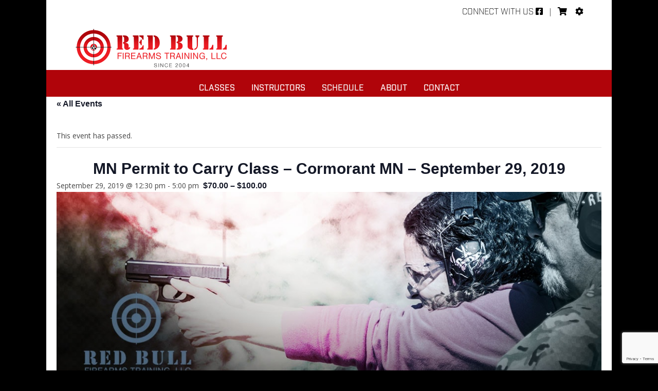

--- FILE ---
content_type: text/html; charset=UTF-8
request_url: https://redbullfirearms.com/class/mn-permit-to-carry-class-cormorant-mn-september-29-2019/
body_size: 21216
content:
<!DOCTYPE html>
<html lang="en-US">
<head>
<meta charset="UTF-8" />
<meta name='viewport' content='width=device-width, initial-scale=1.0' />
<meta http-equiv='X-UA-Compatible' content='IE=edge' />
<link rel="profile" href="https://gmpg.org/xfn/11" />
<link rel='stylesheet' id='tribe-events-views-v2-bootstrap-datepicker-styles-css' href='https://redbullfirearms.com/wp-content/plugins/the-events-calendar/vendor/bootstrap-datepicker/css/bootstrap-datepicker.standalone.min.css?ver=6.15.15' media='all' />
<link rel='stylesheet' id='tec-variables-skeleton-css' href='https://redbullfirearms.com/wp-content/plugins/event-tickets/common/build/css/variables-skeleton.css?ver=6.10.2' media='all' />
<link rel='stylesheet' id='tribe-common-skeleton-style-css' href='https://redbullfirearms.com/wp-content/plugins/event-tickets/common/build/css/common-skeleton.css?ver=6.10.2' media='all' />
<link rel='stylesheet' id='tribe-tooltipster-css-css' href='https://redbullfirearms.com/wp-content/plugins/event-tickets/common/vendor/tooltipster/tooltipster.bundle.min.css?ver=6.10.2' media='all' />
<link rel='stylesheet' id='tribe-events-views-v2-skeleton-css' href='https://redbullfirearms.com/wp-content/plugins/the-events-calendar/build/css/views-skeleton.css?ver=6.15.15' media='all' />
<link rel='stylesheet' id='tec-variables-full-css' href='https://redbullfirearms.com/wp-content/plugins/event-tickets/common/build/css/variables-full.css?ver=6.10.2' media='all' />
<link rel='stylesheet' id='tribe-common-full-style-css' href='https://redbullfirearms.com/wp-content/plugins/event-tickets/common/build/css/common-full.css?ver=6.10.2' media='all' />
<link rel='stylesheet' id='tribe-events-views-v2-full-css' href='https://redbullfirearms.com/wp-content/plugins/the-events-calendar/build/css/views-full.css?ver=6.15.15' media='all' />
<link rel='stylesheet' id='tribe-events-views-v2-print-css' href='https://redbullfirearms.com/wp-content/plugins/the-events-calendar/build/css/views-print.css?ver=6.15.15' media='print' />
<link rel='stylesheet' id='tribe-events-pro-views-v2-print-css' href='https://redbullfirearms.com/wp-content/plugins/events-calendar-pro/build/css/views-print.css?ver=7.7.12' media='print' />
<meta name='robots' content='index, follow, max-image-preview:large, max-snippet:-1, max-video-preview:-1' />

	<!-- This site is optimized with the Yoast SEO plugin v26.8 - https://yoast.com/product/yoast-seo-wordpress/ -->
	<title>MN Permit to Carry Class - Cormorant MN - September 29, 2019 - Red Bull Firearms Training</title>
	<meta name="description" content="Know the Laws and Learn How to Protect Yourself and Others! The MN Concealed Carry Permit is recognized in Multiple States." />
	<link rel="canonical" href="https://redbullfirearms.com/class/mn-permit-to-carry-class-cormorant-mn-september-29-2019/" />
	<meta property="og:locale" content="en_US" />
	<meta property="og:type" content="article" />
	<meta property="og:title" content="MN Permit to Carry Class - Cormorant MN - September 29, 2019 - Red Bull Firearms Training" />
	<meta property="og:description" content="Know the Laws and Learn How to Protect Yourself and Others! The MN Concealed Carry Permit is recognized in Multiple States." />
	<meta property="og:url" content="https://redbullfirearms.com/class/mn-permit-to-carry-class-cormorant-mn-september-29-2019/" />
	<meta property="og:site_name" content="Red Bull Firearms Training" />
	<meta property="article:publisher" content="https://www.facebook.com/redbullfirearms" />
	<meta property="article:modified_time" content="2019-08-11T15:20:57+00:00" />
	<meta property="og:image" content="https://redbullfirearms.com/wp-content/uploads/2017/05/billboard-class-permit-carry-fb-v2-min.jpg" />
	<meta property="og:image:width" content="1200" />
	<meta property="og:image:height" content="630" />
	<meta property="og:image:type" content="image/jpeg" />
	<meta name="twitter:card" content="summary_large_image" />
	<meta name="twitter:label1" content="Est. reading time" />
	<meta name="twitter:data1" content="2 minutes" />
	<script type="application/ld+json" class="yoast-schema-graph">{"@context":"https://schema.org","@graph":[{"@type":"WebPage","@id":"https://redbullfirearms.com/class/mn-permit-to-carry-class-cormorant-mn-september-29-2019/","url":"https://redbullfirearms.com/class/mn-permit-to-carry-class-cormorant-mn-september-29-2019/","name":"MN Permit to Carry Class - Cormorant MN - September 29, 2019 - Red Bull Firearms Training","isPartOf":{"@id":"https://redbullfirearms.com/#website"},"primaryImageOfPage":{"@id":"https://redbullfirearms.com/class/mn-permit-to-carry-class-cormorant-mn-september-29-2019/#primaryimage"},"image":{"@id":"https://redbullfirearms.com/class/mn-permit-to-carry-class-cormorant-mn-september-29-2019/#primaryimage"},"thumbnailUrl":"https://redbullfirearms.com/wp-content/uploads/2017/05/billboard-class-permit-carry-v2-min.jpg","datePublished":"2019-08-11T15:17:37+00:00","dateModified":"2019-08-11T15:20:57+00:00","description":"Know the Laws and Learn How to Protect Yourself and Others! The MN Concealed Carry Permit is recognized in Multiple States.","breadcrumb":{"@id":"https://redbullfirearms.com/class/mn-permit-to-carry-class-cormorant-mn-september-29-2019/#breadcrumb"},"inLanguage":"en-US","potentialAction":[{"@type":"ReadAction","target":["https://redbullfirearms.com/class/mn-permit-to-carry-class-cormorant-mn-september-29-2019/"]}]},{"@type":"ImageObject","inLanguage":"en-US","@id":"https://redbullfirearms.com/class/mn-permit-to-carry-class-cormorant-mn-september-29-2019/#primaryimage","url":"https://redbullfirearms.com/wp-content/uploads/2017/05/billboard-class-permit-carry-v2-min.jpg","contentUrl":"https://redbullfirearms.com/wp-content/uploads/2017/05/billboard-class-permit-carry-v2-min.jpg","width":1100,"height":398,"caption":"Instructor teaching MN Permit to Carry class on the range"},{"@type":"BreadcrumbList","@id":"https://redbullfirearms.com/class/mn-permit-to-carry-class-cormorant-mn-september-29-2019/#breadcrumb","itemListElement":[{"@type":"ListItem","position":1,"name":"Home","item":"https://redbullfirearms.com/"},{"@type":"ListItem","position":2,"name":"Events","item":"https://redbullfirearms.com/schedule/"},{"@type":"ListItem","position":3,"name":"MN Permit to Carry Class &#8211; Cormorant MN &#8211; September 29, 2019"}]},{"@type":"WebSite","@id":"https://redbullfirearms.com/#website","url":"https://redbullfirearms.com/","name":"Red Bull Firearms Training","description":"Your firearms training expert in Minnesota.","publisher":{"@id":"https://redbullfirearms.com/#organization"},"potentialAction":[{"@type":"SearchAction","target":{"@type":"EntryPoint","urlTemplate":"https://redbullfirearms.com/?s={search_term_string}"},"query-input":{"@type":"PropertyValueSpecification","valueRequired":true,"valueName":"search_term_string"}}],"inLanguage":"en-US"},{"@type":"Organization","@id":"https://redbullfirearms.com/#organization","name":"Red Bull Firearms Training","url":"https://redbullfirearms.com/","logo":{"@type":"ImageObject","inLanguage":"en-US","@id":"https://redbullfirearms.com/#/schema/logo/image/","url":"https://redbullfirearms.com/wp-content/uploads/2017/03/red-bull-logo-icon-min.png","contentUrl":"https://redbullfirearms.com/wp-content/uploads/2017/03/red-bull-logo-icon-min.png","width":600,"height":600,"caption":"Red Bull Firearms Training"},"image":{"@id":"https://redbullfirearms.com/#/schema/logo/image/"},"sameAs":["https://www.facebook.com/redbullfirearms"]},{"@type":"Event","name":"MN Permit to Carry Class &#8211; Cormorant MN &#8211; September 29, 2019","description":"MN Permit to Carry Class Red Bull Firearms Training Our mission with the MN Permit to Carry (CCW) training is to give you the information you need in order to&hellip;","image":{"@id":"https://redbullfirearms.com/class/mn-permit-to-carry-class-cormorant-mn-september-29-2019/#primaryimage"},"url":"https://redbullfirearms.com/class/mn-permit-to-carry-class-cormorant-mn-september-29-2019/","offers":[{"@type":"Offer","url":"https://redbullfirearms.com/class/mn-permit-to-carry-class-cormorant-mn-september-29-2019/","price":80,"availability":"InStock","priceCurrency":"USD","validFrom":"2019-08-11T00:00:00+00:00","validThrough":"2019-09-29T00:00:00+00:00"},{"@type":"Offer","url":"https://redbullfirearms.com/class/mn-permit-to-carry-class-cormorant-mn-september-29-2019/","price":100,"availability":"InStock","priceCurrency":"USD","validFrom":"2019-08-11T00:00:00+00:00","validThrough":"2019-09-29T00:00:00+00:00"},{"@type":"Offer","url":"https://redbullfirearms.com/class/mn-permit-to-carry-class-cormorant-mn-september-29-2019/","price":70,"availability":"InStock","priceCurrency":"USD","validFrom":"2019-08-11T00:00:00+00:00","validThrough":"2019-09-29T00:00:00+00:00"},{"@type":"Offer","url":"https://redbullfirearms.com/class/mn-permit-to-carry-class-cormorant-mn-september-29-2019/","price":90,"availability":"InStock","priceCurrency":"USD","validFrom":"2019-08-11T00:00:00+00:00","validThrough":"2019-09-29T00:00:00+00:00"}],"eventAttendanceMode":"https://schema.org/OfflineEventAttendanceMode","eventStatus":"https://schema.org/EventScheduled","startDate":"2019-09-29T12:30:00-05:00","endDate":"2019-09-29T17:00:00-05:00","location":{"@type":"Place","name":"Cormorant Lakes Sportsman Club","description":"","url":"https://redbullfirearms.com/venue/cormorant-lakes-sportsman-club/","address":{"@type":"PostalAddress","streetAddress":"18587 Sportsmen Rd","addressLocality":"Audubon","addressRegion":"MN","postalCode":"56511","addressCountry":"United States"},"geo":{"@type":"GeoCoordinates","latitude":46.780866,"longitude":-96.0134099},"telephone":"","sameAs":""},"organizer":{"@type":"Person","name":"Bruce Anderson","description":"","url":"","telephone":"(218) 234-7145","email":""},"@id":"https://redbullfirearms.com/class/mn-permit-to-carry-class-cormorant-mn-september-29-2019/#event","mainEntityOfPage":{"@id":"https://redbullfirearms.com/class/mn-permit-to-carry-class-cormorant-mn-september-29-2019/"}}]}</script>
	<!-- / Yoast SEO plugin. -->


<link rel='dns-prefetch' href='//connect.facebook.net' />
<link rel='dns-prefetch' href='//fonts.googleapis.com' />
<link href='https://fonts.gstatic.com' crossorigin rel='preconnect' />
<link rel="alternate" type="application/rss+xml" title="Red Bull Firearms Training &raquo; Feed" href="https://redbullfirearms.com/feed/" />
<link rel="alternate" type="application/rss+xml" title="Red Bull Firearms Training &raquo; Comments Feed" href="https://redbullfirearms.com/comments/feed/" />
<link rel="alternate" type="text/calendar" title="Red Bull Firearms Training &raquo; iCal Feed" href="https://redbullfirearms.com/schedule/?ical=1" />
<link rel="alternate" title="oEmbed (JSON)" type="application/json+oembed" href="https://redbullfirearms.com/wp-json/oembed/1.0/embed?url=https%3A%2F%2Fredbullfirearms.com%2Fclass%2Fmn-permit-to-carry-class-cormorant-mn-september-29-2019%2F" />
<link rel="alternate" title="oEmbed (XML)" type="text/xml+oembed" href="https://redbullfirearms.com/wp-json/oembed/1.0/embed?url=https%3A%2F%2Fredbullfirearms.com%2Fclass%2Fmn-permit-to-carry-class-cormorant-mn-september-29-2019%2F&#038;format=xml" />
<link rel="preload" href="https://redbullfirearms.com/wp-content/plugins/bb-plugin/fonts/fontawesome/5.15.4/webfonts/fa-solid-900.woff2" as="font" type="font/woff2" crossorigin="anonymous">
<style id='wp-img-auto-sizes-contain-inline-css'>
img:is([sizes=auto i],[sizes^="auto," i]){contain-intrinsic-size:3000px 1500px}
/*# sourceURL=wp-img-auto-sizes-contain-inline-css */
</style>
<link rel='stylesheet' id='tribe-events-full-pro-calendar-style-css' href='https://redbullfirearms.com/wp-content/plugins/events-calendar-pro/build/css/tribe-events-pro-full.css?ver=7.7.12' media='all' />
<link rel='stylesheet' id='tribe-events-virtual-skeleton-css' href='https://redbullfirearms.com/wp-content/plugins/events-calendar-pro/build/css/events-virtual-skeleton.css?ver=7.7.12' media='all' />
<link rel='stylesheet' id='tribe-events-virtual-full-css' href='https://redbullfirearms.com/wp-content/plugins/events-calendar-pro/build/css/events-virtual-full.css?ver=7.7.12' media='all' />
<link rel='stylesheet' id='tribe-events-virtual-single-skeleton-css' href='https://redbullfirearms.com/wp-content/plugins/events-calendar-pro/build/css/events-virtual-single-skeleton.css?ver=7.7.12' media='all' />
<link rel='stylesheet' id='tribe-events-virtual-single-full-css' href='https://redbullfirearms.com/wp-content/plugins/events-calendar-pro/build/css/events-virtual-single-full.css?ver=7.7.12' media='all' />
<link rel='stylesheet' id='tec-events-pro-single-css' href='https://redbullfirearms.com/wp-content/plugins/events-calendar-pro/build/css/events-single.css?ver=7.7.12' media='all' />
<link rel='stylesheet' id='tribe-events-calendar-pro-style-css' href='https://redbullfirearms.com/wp-content/plugins/events-calendar-pro/build/css/tribe-events-pro-full.css?ver=7.7.12' media='all' />
<link rel='stylesheet' id='tribe-events-pro-mini-calendar-block-styles-css' href='https://redbullfirearms.com/wp-content/plugins/events-calendar-pro/build/css/tribe-events-pro-mini-calendar-block.css?ver=7.7.12' media='all' />
<link rel='stylesheet' id='dashicons-css' href='https://redbullfirearms.com/wp-includes/css/dashicons.min.css?ver=6.9' media='all' />
<link rel='stylesheet' id='event-tickets-plus-tickets-css-css' href='https://redbullfirearms.com/wp-content/plugins/event-tickets-plus/build/css/tickets.css?ver=6.9.1' media='all' />
<link rel='stylesheet' id='event-tickets-tickets-css-css' href='https://redbullfirearms.com/wp-content/plugins/event-tickets/build/css/tickets-v1.css?ver=5.27.4' media='all' />
<link rel='stylesheet' id='event-tickets-tickets-rsvp-css-css' href='https://redbullfirearms.com/wp-content/plugins/event-tickets/build/css/rsvp-v1.css?ver=5.27.4' media='all' />
<link rel='stylesheet' id='tribe-events-v2-single-skeleton-css' href='https://redbullfirearms.com/wp-content/plugins/the-events-calendar/build/css/tribe-events-single-skeleton.css?ver=6.15.15' media='all' />
<link rel='stylesheet' id='tribe-events-v2-single-skeleton-full-css' href='https://redbullfirearms.com/wp-content/plugins/the-events-calendar/build/css/tribe-events-single-full.css?ver=6.15.15' media='all' />
<link rel='stylesheet' id='tribe-events-v2-virtual-single-block-css' href='https://redbullfirearms.com/wp-content/plugins/events-calendar-pro/build/css/events-virtual-single-block.css?ver=7.7.12' media='all' />
<link rel='stylesheet' id='tec-events-pro-single-style-css' href='https://redbullfirearms.com/wp-content/plugins/events-calendar-pro/build/css/custom-tables-v1/single.css?ver=7.7.12' media='all' />
<style id='wp-emoji-styles-inline-css'>

	img.wp-smiley, img.emoji {
		display: inline !important;
		border: none !important;
		box-shadow: none !important;
		height: 1em !important;
		width: 1em !important;
		margin: 0 0.07em !important;
		vertical-align: -0.1em !important;
		background: none !important;
		padding: 0 !important;
	}
/*# sourceURL=wp-emoji-styles-inline-css */
</style>
<link rel='stylesheet' id='wp-block-library-css' href='https://redbullfirearms.com/wp-includes/css/dist/block-library/style.min.css?ver=6.9' media='all' />
<link rel='stylesheet' id='wc-blocks-style-css' href='https://redbullfirearms.com/wp-content/plugins/woocommerce/assets/client/blocks/wc-blocks.css?ver=wc-10.4.3' media='all' />
<style id='global-styles-inline-css'>
:root{--wp--preset--aspect-ratio--square: 1;--wp--preset--aspect-ratio--4-3: 4/3;--wp--preset--aspect-ratio--3-4: 3/4;--wp--preset--aspect-ratio--3-2: 3/2;--wp--preset--aspect-ratio--2-3: 2/3;--wp--preset--aspect-ratio--16-9: 16/9;--wp--preset--aspect-ratio--9-16: 9/16;--wp--preset--color--black: #000000;--wp--preset--color--cyan-bluish-gray: #abb8c3;--wp--preset--color--white: #ffffff;--wp--preset--color--pale-pink: #f78da7;--wp--preset--color--vivid-red: #cf2e2e;--wp--preset--color--luminous-vivid-orange: #ff6900;--wp--preset--color--luminous-vivid-amber: #fcb900;--wp--preset--color--light-green-cyan: #7bdcb5;--wp--preset--color--vivid-green-cyan: #00d084;--wp--preset--color--pale-cyan-blue: #8ed1fc;--wp--preset--color--vivid-cyan-blue: #0693e3;--wp--preset--color--vivid-purple: #9b51e0;--wp--preset--color--fl-heading-text: #333333;--wp--preset--color--fl-body-bg: #000000;--wp--preset--color--fl-body-text: #444444;--wp--preset--color--fl-accent: #b0040a;--wp--preset--color--fl-accent-hover: #99050a;--wp--preset--color--fl-topbar-bg: #ffffff;--wp--preset--color--fl-topbar-text: #000000;--wp--preset--color--fl-topbar-link: #000000;--wp--preset--color--fl-topbar-hover: #333333;--wp--preset--color--fl-header-bg: #ffffff;--wp--preset--color--fl-header-text: #ffffff;--wp--preset--color--fl-header-link: #3d3d3d;--wp--preset--color--fl-header-hover: #161616;--wp--preset--color--fl-nav-bg: #b0040a;--wp--preset--color--fl-nav-link: #ffffff;--wp--preset--color--fl-nav-hover: #f4f4f4;--wp--preset--color--fl-content-bg: #ffffff;--wp--preset--color--fl-footer-widgets-bg: #ffffff;--wp--preset--color--fl-footer-widgets-text: #000000;--wp--preset--color--fl-footer-widgets-link: #428bca;--wp--preset--color--fl-footer-widgets-hover: #428bca;--wp--preset--color--fl-footer-bg: #151314;--wp--preset--color--fl-footer-text: #615f5f;--wp--preset--color--fl-footer-link: #615f5f;--wp--preset--color--fl-footer-hover: #7c7c7c;--wp--preset--gradient--vivid-cyan-blue-to-vivid-purple: linear-gradient(135deg,rgb(6,147,227) 0%,rgb(155,81,224) 100%);--wp--preset--gradient--light-green-cyan-to-vivid-green-cyan: linear-gradient(135deg,rgb(122,220,180) 0%,rgb(0,208,130) 100%);--wp--preset--gradient--luminous-vivid-amber-to-luminous-vivid-orange: linear-gradient(135deg,rgb(252,185,0) 0%,rgb(255,105,0) 100%);--wp--preset--gradient--luminous-vivid-orange-to-vivid-red: linear-gradient(135deg,rgb(255,105,0) 0%,rgb(207,46,46) 100%);--wp--preset--gradient--very-light-gray-to-cyan-bluish-gray: linear-gradient(135deg,rgb(238,238,238) 0%,rgb(169,184,195) 100%);--wp--preset--gradient--cool-to-warm-spectrum: linear-gradient(135deg,rgb(74,234,220) 0%,rgb(151,120,209) 20%,rgb(207,42,186) 40%,rgb(238,44,130) 60%,rgb(251,105,98) 80%,rgb(254,248,76) 100%);--wp--preset--gradient--blush-light-purple: linear-gradient(135deg,rgb(255,206,236) 0%,rgb(152,150,240) 100%);--wp--preset--gradient--blush-bordeaux: linear-gradient(135deg,rgb(254,205,165) 0%,rgb(254,45,45) 50%,rgb(107,0,62) 100%);--wp--preset--gradient--luminous-dusk: linear-gradient(135deg,rgb(255,203,112) 0%,rgb(199,81,192) 50%,rgb(65,88,208) 100%);--wp--preset--gradient--pale-ocean: linear-gradient(135deg,rgb(255,245,203) 0%,rgb(182,227,212) 50%,rgb(51,167,181) 100%);--wp--preset--gradient--electric-grass: linear-gradient(135deg,rgb(202,248,128) 0%,rgb(113,206,126) 100%);--wp--preset--gradient--midnight: linear-gradient(135deg,rgb(2,3,129) 0%,rgb(40,116,252) 100%);--wp--preset--font-size--small: 13px;--wp--preset--font-size--medium: 20px;--wp--preset--font-size--large: 36px;--wp--preset--font-size--x-large: 42px;--wp--preset--spacing--20: 0.44rem;--wp--preset--spacing--30: 0.67rem;--wp--preset--spacing--40: 1rem;--wp--preset--spacing--50: 1.5rem;--wp--preset--spacing--60: 2.25rem;--wp--preset--spacing--70: 3.38rem;--wp--preset--spacing--80: 5.06rem;--wp--preset--shadow--natural: 6px 6px 9px rgba(0, 0, 0, 0.2);--wp--preset--shadow--deep: 12px 12px 50px rgba(0, 0, 0, 0.4);--wp--preset--shadow--sharp: 6px 6px 0px rgba(0, 0, 0, 0.2);--wp--preset--shadow--outlined: 6px 6px 0px -3px rgb(255, 255, 255), 6px 6px rgb(0, 0, 0);--wp--preset--shadow--crisp: 6px 6px 0px rgb(0, 0, 0);}:where(.is-layout-flex){gap: 0.5em;}:where(.is-layout-grid){gap: 0.5em;}body .is-layout-flex{display: flex;}.is-layout-flex{flex-wrap: wrap;align-items: center;}.is-layout-flex > :is(*, div){margin: 0;}body .is-layout-grid{display: grid;}.is-layout-grid > :is(*, div){margin: 0;}:where(.wp-block-columns.is-layout-flex){gap: 2em;}:where(.wp-block-columns.is-layout-grid){gap: 2em;}:where(.wp-block-post-template.is-layout-flex){gap: 1.25em;}:where(.wp-block-post-template.is-layout-grid){gap: 1.25em;}.has-black-color{color: var(--wp--preset--color--black) !important;}.has-cyan-bluish-gray-color{color: var(--wp--preset--color--cyan-bluish-gray) !important;}.has-white-color{color: var(--wp--preset--color--white) !important;}.has-pale-pink-color{color: var(--wp--preset--color--pale-pink) !important;}.has-vivid-red-color{color: var(--wp--preset--color--vivid-red) !important;}.has-luminous-vivid-orange-color{color: var(--wp--preset--color--luminous-vivid-orange) !important;}.has-luminous-vivid-amber-color{color: var(--wp--preset--color--luminous-vivid-amber) !important;}.has-light-green-cyan-color{color: var(--wp--preset--color--light-green-cyan) !important;}.has-vivid-green-cyan-color{color: var(--wp--preset--color--vivid-green-cyan) !important;}.has-pale-cyan-blue-color{color: var(--wp--preset--color--pale-cyan-blue) !important;}.has-vivid-cyan-blue-color{color: var(--wp--preset--color--vivid-cyan-blue) !important;}.has-vivid-purple-color{color: var(--wp--preset--color--vivid-purple) !important;}.has-black-background-color{background-color: var(--wp--preset--color--black) !important;}.has-cyan-bluish-gray-background-color{background-color: var(--wp--preset--color--cyan-bluish-gray) !important;}.has-white-background-color{background-color: var(--wp--preset--color--white) !important;}.has-pale-pink-background-color{background-color: var(--wp--preset--color--pale-pink) !important;}.has-vivid-red-background-color{background-color: var(--wp--preset--color--vivid-red) !important;}.has-luminous-vivid-orange-background-color{background-color: var(--wp--preset--color--luminous-vivid-orange) !important;}.has-luminous-vivid-amber-background-color{background-color: var(--wp--preset--color--luminous-vivid-amber) !important;}.has-light-green-cyan-background-color{background-color: var(--wp--preset--color--light-green-cyan) !important;}.has-vivid-green-cyan-background-color{background-color: var(--wp--preset--color--vivid-green-cyan) !important;}.has-pale-cyan-blue-background-color{background-color: var(--wp--preset--color--pale-cyan-blue) !important;}.has-vivid-cyan-blue-background-color{background-color: var(--wp--preset--color--vivid-cyan-blue) !important;}.has-vivid-purple-background-color{background-color: var(--wp--preset--color--vivid-purple) !important;}.has-black-border-color{border-color: var(--wp--preset--color--black) !important;}.has-cyan-bluish-gray-border-color{border-color: var(--wp--preset--color--cyan-bluish-gray) !important;}.has-white-border-color{border-color: var(--wp--preset--color--white) !important;}.has-pale-pink-border-color{border-color: var(--wp--preset--color--pale-pink) !important;}.has-vivid-red-border-color{border-color: var(--wp--preset--color--vivid-red) !important;}.has-luminous-vivid-orange-border-color{border-color: var(--wp--preset--color--luminous-vivid-orange) !important;}.has-luminous-vivid-amber-border-color{border-color: var(--wp--preset--color--luminous-vivid-amber) !important;}.has-light-green-cyan-border-color{border-color: var(--wp--preset--color--light-green-cyan) !important;}.has-vivid-green-cyan-border-color{border-color: var(--wp--preset--color--vivid-green-cyan) !important;}.has-pale-cyan-blue-border-color{border-color: var(--wp--preset--color--pale-cyan-blue) !important;}.has-vivid-cyan-blue-border-color{border-color: var(--wp--preset--color--vivid-cyan-blue) !important;}.has-vivid-purple-border-color{border-color: var(--wp--preset--color--vivid-purple) !important;}.has-vivid-cyan-blue-to-vivid-purple-gradient-background{background: var(--wp--preset--gradient--vivid-cyan-blue-to-vivid-purple) !important;}.has-light-green-cyan-to-vivid-green-cyan-gradient-background{background: var(--wp--preset--gradient--light-green-cyan-to-vivid-green-cyan) !important;}.has-luminous-vivid-amber-to-luminous-vivid-orange-gradient-background{background: var(--wp--preset--gradient--luminous-vivid-amber-to-luminous-vivid-orange) !important;}.has-luminous-vivid-orange-to-vivid-red-gradient-background{background: var(--wp--preset--gradient--luminous-vivid-orange-to-vivid-red) !important;}.has-very-light-gray-to-cyan-bluish-gray-gradient-background{background: var(--wp--preset--gradient--very-light-gray-to-cyan-bluish-gray) !important;}.has-cool-to-warm-spectrum-gradient-background{background: var(--wp--preset--gradient--cool-to-warm-spectrum) !important;}.has-blush-light-purple-gradient-background{background: var(--wp--preset--gradient--blush-light-purple) !important;}.has-blush-bordeaux-gradient-background{background: var(--wp--preset--gradient--blush-bordeaux) !important;}.has-luminous-dusk-gradient-background{background: var(--wp--preset--gradient--luminous-dusk) !important;}.has-pale-ocean-gradient-background{background: var(--wp--preset--gradient--pale-ocean) !important;}.has-electric-grass-gradient-background{background: var(--wp--preset--gradient--electric-grass) !important;}.has-midnight-gradient-background{background: var(--wp--preset--gradient--midnight) !important;}.has-small-font-size{font-size: var(--wp--preset--font-size--small) !important;}.has-medium-font-size{font-size: var(--wp--preset--font-size--medium) !important;}.has-large-font-size{font-size: var(--wp--preset--font-size--large) !important;}.has-x-large-font-size{font-size: var(--wp--preset--font-size--x-large) !important;}
/*# sourceURL=global-styles-inline-css */
</style>

<style id='classic-theme-styles-inline-css'>
/*! This file is auto-generated */
.wp-block-button__link{color:#fff;background-color:#32373c;border-radius:9999px;box-shadow:none;text-decoration:none;padding:calc(.667em + 2px) calc(1.333em + 2px);font-size:1.125em}.wp-block-file__button{background:#32373c;color:#fff;text-decoration:none}
/*# sourceURL=/wp-includes/css/classic-themes.min.css */
</style>
<link rel='stylesheet' id='tribe-events-v2-single-blocks-css' href='https://redbullfirearms.com/wp-content/plugins/the-events-calendar/build/css/tribe-events-single-blocks.css?ver=6.15.15' media='all' />
<link rel='stylesheet' id='fl-builder-layout-3036-css' href='https://redbullfirearms.com/wp-content/uploads/bb-plugin/cache/3036-layout.css?ver=17bdee6309517bbce3a61a09e5a30456' media='all' />
<link rel='stylesheet' id='contact-form-7-css' href='https://redbullfirearms.com/wp-content/plugins/contact-form-7/includes/css/styles.css?ver=6.1.4' media='all' />
<link rel='stylesheet' id='woocommerce-layout-css' href='https://redbullfirearms.com/wp-content/plugins/woocommerce/assets/css/woocommerce-layout.css?ver=10.4.3' media='all' />
<link rel='stylesheet' id='woocommerce-smallscreen-css' href='https://redbullfirearms.com/wp-content/plugins/woocommerce/assets/css/woocommerce-smallscreen.css?ver=10.4.3' media='only screen and (max-width: 767px)' />
<link rel='stylesheet' id='woocommerce-general-css' href='https://redbullfirearms.com/wp-content/plugins/woocommerce/assets/css/woocommerce.css?ver=10.4.3' media='all' />
<style id='woocommerce-inline-inline-css'>
.woocommerce form .form-row .required { visibility: visible; }
/*# sourceURL=woocommerce-inline-inline-css */
</style>
<link rel='stylesheet' id='font-awesome-5-css' href='https://redbullfirearms.com/wp-content/plugins/bb-plugin/fonts/fontawesome/5.15.4/css/all.min.css?ver=2.10.0.6' media='all' />
<link rel='stylesheet' id='font-awesome-css' href='https://redbullfirearms.com/wp-content/plugins/bb-plugin/fonts/fontawesome/5.15.4/css/v4-shims.min.css?ver=2.10.0.6' media='all' />
<link rel='stylesheet' id='fl-builder-layout-bundle-888b222f503168b0ef75560ef42652b2-css' href='https://redbullfirearms.com/wp-content/uploads/bb-plugin/cache/888b222f503168b0ef75560ef42652b2-layout-bundle.css?ver=2.10.0.6-1.5.2.1-20251125200437' media='all' />
<link rel='stylesheet' id='tribe-events-block-event-venue-css' href='https://redbullfirearms.com/wp-content/plugins/the-events-calendar/build/event-venue/frontend.css?ver=6.15.15' media='all' />
<link rel='stylesheet' id='event-tickets-rsvp-css' href='https://redbullfirearms.com/wp-content/plugins/event-tickets/build/css/rsvp.css?ver=5.27.4' media='all' />
<link rel='stylesheet' id='jquery-magnificpopup-css' href='https://redbullfirearms.com/wp-content/plugins/bb-plugin/css/jquery.magnificpopup.min.css?ver=2.10.0.6' media='all' />
<link rel='stylesheet' id='bootstrap-css' href='https://redbullfirearms.com/wp-content/themes/bb-theme/css/bootstrap.min.css?ver=1.7.19.1' media='all' />
<link rel='stylesheet' id='fl-automator-skin-css' href='https://redbullfirearms.com/wp-content/uploads/bb-theme/skin-6936ebf220794.css?ver=1.7.19.1' media='all' />
<link rel='stylesheet' id='fl-child-theme-css' href='https://redbullfirearms.com/wp-content/themes/bb-theme-child/style.css?ver=6.9' media='all' />
<link rel='stylesheet' id='fl-builder-google-fonts-1b80fd4940b723457bc146a7d3d43614-css' href='//fonts.googleapis.com/css?family=Open+Sans%3A300%2C400%2C700%7CNoto+Sans%3A400&#038;ver=6.9' media='all' />
<script src="https://redbullfirearms.com/wp-includes/js/jquery/jquery.min.js?ver=3.7.1" id="jquery-core-js"></script>
<script src="https://redbullfirearms.com/wp-includes/js/jquery/jquery-migrate.min.js?ver=3.4.1" id="jquery-migrate-js"></script>
<script src="https://redbullfirearms.com/wp-content/plugins/event-tickets/common/build/js/tribe-common.js?ver=9c44e11f3503a33e9540" id="tribe-common-js"></script>
<script src="https://redbullfirearms.com/wp-content/plugins/the-events-calendar/build/js/views/breakpoints.js?ver=4208de2df2852e0b91ec" id="tribe-events-views-v2-breakpoints-js"></script>
<script src="https://redbullfirearms.com/wp-includes/js/dist/hooks.min.js?ver=dd5603f07f9220ed27f1" id="wp-hooks-js"></script>
<script src="https://redbullfirearms.com/wp-content/plugins/woocommerce/assets/js/jquery-blockui/jquery.blockUI.min.js?ver=2.7.0-wc.10.4.3" id="wc-jquery-blockui-js" defer data-wp-strategy="defer"></script>
<script id="wc-add-to-cart-js-extra">
var wc_add_to_cart_params = {"ajax_url":"/wp-admin/admin-ajax.php","wc_ajax_url":"/?wc-ajax=%%endpoint%%","i18n_view_cart":"View cart","cart_url":"https://redbullfirearms.com/cart/","is_cart":"","cart_redirect_after_add":"no"};
//# sourceURL=wc-add-to-cart-js-extra
</script>
<script src="https://redbullfirearms.com/wp-content/plugins/woocommerce/assets/js/frontend/add-to-cart.min.js?ver=10.4.3" id="wc-add-to-cart-js" defer data-wp-strategy="defer"></script>
<script src="https://redbullfirearms.com/wp-content/plugins/woocommerce/assets/js/js-cookie/js.cookie.min.js?ver=2.1.4-wc.10.4.3" id="wc-js-cookie-js" defer data-wp-strategy="defer"></script>
<script id="woocommerce-js-extra">
var woocommerce_params = {"ajax_url":"/wp-admin/admin-ajax.php","wc_ajax_url":"/?wc-ajax=%%endpoint%%","i18n_password_show":"Show password","i18n_password_hide":"Hide password"};
//# sourceURL=woocommerce-js-extra
</script>
<script src="https://redbullfirearms.com/wp-content/plugins/woocommerce/assets/js/frontend/woocommerce.min.js?ver=10.4.3" id="woocommerce-js" defer data-wp-strategy="defer"></script>
<script id="pmw-js-extra">
var pmw = {"ajax_url":"https://redbullfirearms.com/wp-admin/admin-ajax.php","root":"https://redbullfirearms.com/wp-json/","nonce_wp_rest":"257b3481d5","nonce_ajax":"7dfde7eaea"};
//# sourceURL=pmw-js-extra
</script>
<script src="https://redbullfirearms.com/wp-content/plugins/woocommerce-google-adwords-conversion-tracking-tag/js/public/free/pmw-public.p1.min.js?ver=1.55.1" id="pmw-js"></script>
<link rel="https://api.w.org/" href="https://redbullfirearms.com/wp-json/" /><link rel="alternate" title="JSON" type="application/json" href="https://redbullfirearms.com/wp-json/wp/v2/tribe_events/3036" /><link rel="EditURI" type="application/rsd+xml" title="RSD" href="https://redbullfirearms.com/xmlrpc.php?rsd" />
<meta name="generator" content="WordPress 6.9" />
<meta name="generator" content="WooCommerce 10.4.3" />
<link rel='shortlink' href='https://redbullfirearms.com/?p=3036' />
<!-- Starting: Conversion Tracking for WooCommerce (https://wordpress.org/plugins/woocommerce-conversion-tracking/) -->
        <script async src="https://www.googletagmanager.com/gtag/js?id=808-689-7454"></script>
        <script>
            window.dataLayer = window.dataLayer || [];
            function gtag(){dataLayer.push(arguments)};
            gtag('js', new Date());

            gtag('config', '808-689-7454');
        </script>
        <!-- End: Conversion Tracking for WooCommerce Codes -->
<meta name="et-api-version" content="v1"><meta name="et-api-origin" content="https://redbullfirearms.com"><link rel="https://theeventscalendar.com/" href="https://redbullfirearms.com/wp-json/tribe/tickets/v1/" /><meta name="tec-api-version" content="v1"><meta name="tec-api-origin" content="https://redbullfirearms.com"><link rel="alternate" href="https://redbullfirearms.com/wp-json/tribe/events/v1/events/3036" />	<noscript><style>.woocommerce-product-gallery{ opacity: 1 !important; }</style></noscript>
	
<!-- START Pixel Manager for WooCommerce -->

		<script>

			window.pmwDataLayer = window.pmwDataLayer || {};
			window.pmwDataLayer = Object.assign(window.pmwDataLayer, {"cart":{},"cart_item_keys":{},"version":{"number":"1.55.1","pro":false,"eligible_for_updates":false,"distro":"fms","beta":false,"show":true},"pixels":{"google":{"linker":{"settings":null},"user_id":false,"ads":{"conversion_ids":{"AW-831118471":"1Z1BCIvcyoABEIe5p4wD"},"dynamic_remarketing":{"status":true,"id_type":"post_id","send_events_with_parent_ids":true},"google_business_vertical":"retail","phone_conversion_number":"","phone_conversion_label":""},"tag_id":"AW-831118471","tag_id_suppressed":[],"tag_gateway":{"measurement_path":""},"tcf_support":false,"consent_mode":{"is_active":false,"wait_for_update":500,"ads_data_redaction":false,"url_passthrough":true}}},"shop":{"list_name":"","list_id":"","page_type":"","currency":"USD","selectors":{"addToCart":[],"beginCheckout":[]},"order_duplication_prevention":true,"view_item_list_trigger":{"test_mode":false,"background_color":"green","opacity":0.5,"repeat":true,"timeout":1000,"threshold":0.8},"variations_output":true,"session_active":false},"page":{"id":3036,"title":"MN Permit to Carry Class &#8211; Cormorant MN &#8211; September 29, 2019","type":"tribe_events","categories":[],"parent":{"id":0,"title":"MN Permit to Carry Class &#8211; Cormorant MN &#8211; September 29, 2019","type":"tribe_events","categories":[]}},"general":{"user_logged_in":false,"scroll_tracking_thresholds":[],"page_id":3036,"exclude_domains":[],"server_2_server":{"active":false,"user_agent_exclude_patterns":[],"ip_exclude_list":[],"pageview_event_s2s":{"is_active":false,"pixels":[]}},"consent_management":{"explicit_consent":false},"lazy_load_pmw":false,"chunk_base_path":"https://redbullfirearms.com/wp-content/plugins/woocommerce-google-adwords-conversion-tracking-tag/js/public/free/","modules":{"load_deprecated_functions":true}}});

		</script>

		
<!-- END Pixel Manager for WooCommerce -->
<style>.recentcomments a{display:inline !important;padding:0 !important;margin:0 !important;}</style><link rel="icon" href="https://redbullfirearms.com/wp-content/uploads/2017/03/cropped-red-bull-logo-icon-min-32x32.png" sizes="32x32" />
<link rel="icon" href="https://redbullfirearms.com/wp-content/uploads/2017/03/cropped-red-bull-logo-icon-min-192x192.png" sizes="192x192" />
<link rel="apple-touch-icon" href="https://redbullfirearms.com/wp-content/uploads/2017/03/cropped-red-bull-logo-icon-min-180x180.png" />
<meta name="msapplication-TileImage" content="https://redbullfirearms.com/wp-content/uploads/2017/03/cropped-red-bull-logo-icon-min-270x270.png" />


</script>
<script src="https://use.typekit.net/hbq6kfe.js"></script>
<script>try{Typekit.load({ async: true });}catch(e){}</script>
<!-- Google Tag Manager -->
<script>(function(w,d,s,l,i){w[l]=w[l]||[];w[l].push({'gtm.start':
new Date().getTime(),event:'gtm.js'});var f=d.getElementsByTagName(s)[0],
j=d.createElement(s),dl=l!='dataLayer'?'&l='+l:'';j.async=true;j.src=
'https://www.googletagmanager.com/gtm.js?id='+i+dl;f.parentNode.insertBefore(j,f);
})(window,document,'script','dataLayer','GTM-MPSGW3W');</script>
<!-- End Google Tag Manager -->

<!-- Google tag (gtag.js) --> <script async src="https://www.googletagmanager.com/gtag/js?id=G-CF501PZMMC"></script> <script> window.dataLayer = window.dataLayer || []; function gtag(){dataLayer.push(arguments);} gtag('js', new Date()); gtag('config', 'G-CF501PZMMC'); </script>
<link rel='stylesheet' id='wc-stripe-blocks-checkout-style-css' href='https://redbullfirearms.com/wp-content/plugins/woocommerce-gateway-stripe/build/upe-blocks.css?ver=5149cca93b0373758856' media='all' />
<link rel='stylesheet' id='tribe-tickets-forms-style-css' href='https://redbullfirearms.com/wp-content/plugins/event-tickets/build/css/tickets-forms.css?ver=5.27.4' media='all' />
<link rel='stylesheet' id='tribe-common-responsive-css' href='https://redbullfirearms.com/wp-content/plugins/event-tickets/build/css/common-responsive.css?ver=5.27.4' media='all' />
</head>
<body class="wp-singular tribe_events-template-default single single-tribe_events postid-3036 wp-theme-bb-theme wp-child-theme-bb-theme-child theme-bb-theme fl-builder-2-10-0-6 fl-themer-1-5-2-1-20251125200437 fl-theme-1-7-19-1 fl-no-js woocommerce-no-js tribe-no-js page-template-beaver-builder-child-theme tec-no-tickets-on-recurring tec-no-rsvp-on-recurring fl-theme-builder-part fl-theme-builder-part-footer-details fl-framework-bootstrap fl-preset-default fl-fixed-width events-single tribe-events-style-full tribe-events-style-theme tribe-theme-bb-theme" itemscope="itemscope" itemtype="https://schema.org/WebPage">
<!-- Google Tag Manager (noscript) -->
<noscript><iframe src="https://www.googletagmanager.com/ns.html?id=GTM-MPSGW3W"
height="0" width="0" style="display:none;visibility:hidden"></iframe></noscript>
<!-- End Google Tag Manager (noscript) --><a aria-label="Skip to content" class="fl-screen-reader-text" href="#fl-main-content">Skip to content</a><div class="fl-page">
	<header class="fl-page-header fl-page-header-fixed fl-page-nav-right fl-page-nav-toggle-button fl-page-nav-toggle-visible-mobile"  role="banner">
	<div class="fl-page-header-wrap">
		<div class="fl-page-header-container container">
			<div class="fl-page-header-row row">
				<div class="col-sm-12 col-md-3 fl-page-logo-wrap">
					<div class="fl-page-header-logo">
						<a href="https://redbullfirearms.com/"><img class="fl-logo-img" loading="false" data-no-lazy="1"   itemscope itemtype="https://schema.org/ImageObject" src="https://redbullfirearms.com/wp-content/uploads/2017/04/logo-300-min.png" data-retina="https://redbullfirearms.com/wp-content/uploads/2017/04/logo-600-min.png" title="" width="300" data-width="300" height="83" data-height="83" alt="Red Bull Firearms Training" /><meta itemprop="name" content="Red Bull Firearms Training" /></a>
					</div>
				</div>
				<div class="col-sm-12 col-md-9 fl-page-fixed-nav-wrap">
					<div class="fl-page-nav-wrap">
						<nav class="fl-page-nav fl-nav navbar navbar-default navbar-expand-md" aria-label="Header Menu" role="navigation">
							<button type="button" class="navbar-toggle navbar-toggler" data-toggle="collapse" data-target=".fl-page-nav-collapse">
								<span>Menu</span>
							</button>
							<div class="fl-page-nav-collapse collapse navbar-collapse">
								<ul id="menu-main-menu" class="nav navbar-nav navbar-right menu fl-theme-menu"><li id="menu-item-132" class="menu-item menu-item-type-post_type menu-item-object-page menu-item-has-children menu-item-132 nav-item"><a href="https://redbullfirearms.com/classes/" class="nav-link">Classes</a><div class="fl-submenu-icon-wrap"><span class="fl-submenu-toggle-icon"></span></div>
<ul class="sub-menu">
	<li id="menu-item-199" class="menu-item menu-item-type-post_type menu-item-object-page menu-item-199 nav-item"><a href="https://redbullfirearms.com/classes/mn-permit-carry-class/" class="nav-link">MN Permit to Carry Class</a></li>
	<li id="menu-item-196" class="menu-item menu-item-type-post_type menu-item-object-page menu-item-196 nav-item"><a href="https://redbullfirearms.com/classes/basic-handgun-training/" class="nav-link">Basic Handgun Training</a></li>
	<li id="menu-item-194" class="menu-item menu-item-type-post_type menu-item-object-page menu-item-194 nav-item"><a href="https://redbullfirearms.com/classes/advanced-handgun-training/" class="nav-link">Advanced Handgun Training</a></li>
</ul>
</li>
<li id="menu-item-129" class="menu-item menu-item-type-post_type menu-item-object-page menu-item-129 nav-item"><a href="https://redbullfirearms.com/instructors/" class="nav-link">Instructors</a></li>
<li id="menu-item-170" class="menu-item menu-item-type-custom menu-item-object-custom current-menu-item current_page_item menu-item-170 nav-item"><a href="https://redbullfirearms.com/schedule/" class="nav-link">Schedule</a></li>
<li id="menu-item-128" class="menu-item menu-item-type-post_type menu-item-object-page menu-item-has-children menu-item-128 nav-item"><a href="https://redbullfirearms.com/about/" class="nav-link">About</a><div class="fl-submenu-icon-wrap"><span class="fl-submenu-toggle-icon"></span></div>
<ul class="sub-menu">
	<li id="menu-item-201" class="menu-item menu-item-type-post_type menu-item-object-page menu-item-201 nav-item"><a href="https://redbullfirearms.com/about/faq/" class="nav-link">FAQ</a></li>
	<li id="menu-item-1027" class="menu-item menu-item-type-post_type menu-item-object-page menu-item-1027 nav-item"><a href="https://redbullfirearms.com/about/testimonials/" class="nav-link">Testimonials</a></li>
	<li id="menu-item-200" class="menu-item menu-item-type-post_type menu-item-object-page menu-item-200 nav-item"><a href="https://redbullfirearms.com/about/resources/" class="nav-link">Resources</a></li>
</ul>
</li>
<li id="menu-item-56" class="menu-item menu-item-type-post_type menu-item-object-page menu-item-56 nav-item"><a href="https://redbullfirearms.com/contact/" class="nav-link">Contact</a></li>
</ul>							</div>
						</nav>
					</div>
				</div>
			</div>
		</div>
	</div>
</header><!-- .fl-page-header-fixed -->
<div class="fl-page-bar">
	<div class="fl-page-bar-container container">
		<div class="fl-page-bar-row row">
			<div class="col-sm-6 col-md-6 text-left clearfix"><div class="fl-page-bar-text fl-page-bar-text-1"></div></div>			<div class="col-sm-6 col-md-6 text-right clearfix"><div class="fl-page-bar-text fl-page-bar-text-2"><p class="top-bar-social">CONNECT WITH US <a href="https://www.facebook.com/redbullfirearms/" target="_blank">  <i class="fa fa-facebook-square fa-4"></i></a>   |   <a href="https://redbullfirearms.com/cart/"><i class="fa fa-shopping-cart" aria-hidden="true"></i></a>    <a href="https://redbullfirearms.com/my-account/"><i class="fa fa-cog" aria-hidden="true"></i></a></p></div></div>		</div>
	</div>
</div><!-- .fl-page-bar -->
<header class="fl-page-header fl-page-header-primary fl-page-nav-bottom fl-page-nav-toggle-button fl-page-nav-toggle-visible-mobile" itemscope="itemscope" itemtype="https://schema.org/WPHeader" role="banner">
	<div class="fl-page-header-wrap">
		<div class="fl-page-header-container container">
			<div class="fl-page-header-row row">
				<div class="col-sm-6 col-md-6 fl-page-header-logo-col">
					<div class="fl-page-header-logo" itemscope="itemscope" itemtype="https://schema.org/Organization">
						<a href="https://redbullfirearms.com/" itemprop="url"><img class="fl-logo-img" loading="false" data-no-lazy="1"   itemscope itemtype="https://schema.org/ImageObject" src="https://redbullfirearms.com/wp-content/uploads/2017/04/logo-300-min.png" data-retina="https://redbullfirearms.com/wp-content/uploads/2017/04/logo-600-min.png" title="" width="300" data-width="300" height="83" data-height="83" alt="Red Bull Firearms Training" /><meta itemprop="name" content="Red Bull Firearms Training" /></a>
											</div>
				</div>
				<div class="col-sm-6 col-md-6 fl-page-nav-col">
					<div class="fl-page-header-content">
											</div>
				</div>
			</div>
		</div>
	</div>
	<div class="fl-page-nav-wrap">
		<div class="fl-page-nav-container container">
			<nav class="fl-page-nav navbar navbar-default navbar-expand-md" aria-label="Header Menu" itemscope="itemscope" itemtype="https://schema.org/SiteNavigationElement" role="navigation">
				<button type="button" class="navbar-toggle navbar-toggler" data-toggle="collapse" data-target=".fl-page-nav-collapse">
					<span>Menu</span>
				</button>
				<div class="fl-page-nav-collapse collapse navbar-collapse">
					<ul id="menu-main-menu-1" class="nav navbar-nav menu fl-theme-menu"><li class="menu-item menu-item-type-post_type menu-item-object-page menu-item-has-children menu-item-132 nav-item"><a href="https://redbullfirearms.com/classes/" class="nav-link">Classes</a><div class="fl-submenu-icon-wrap"><span class="fl-submenu-toggle-icon"></span></div>
<ul class="sub-menu">
	<li class="menu-item menu-item-type-post_type menu-item-object-page menu-item-199 nav-item"><a href="https://redbullfirearms.com/classes/mn-permit-carry-class/" class="nav-link">MN Permit to Carry Class</a></li>
	<li class="menu-item menu-item-type-post_type menu-item-object-page menu-item-196 nav-item"><a href="https://redbullfirearms.com/classes/basic-handgun-training/" class="nav-link">Basic Handgun Training</a></li>
	<li class="menu-item menu-item-type-post_type menu-item-object-page menu-item-194 nav-item"><a href="https://redbullfirearms.com/classes/advanced-handgun-training/" class="nav-link">Advanced Handgun Training</a></li>
</ul>
</li>
<li class="menu-item menu-item-type-post_type menu-item-object-page menu-item-129 nav-item"><a href="https://redbullfirearms.com/instructors/" class="nav-link">Instructors</a></li>
<li class="menu-item menu-item-type-custom menu-item-object-custom current-menu-item current_page_item menu-item-170 nav-item"><a href="https://redbullfirearms.com/schedule/" class="nav-link">Schedule</a></li>
<li class="menu-item menu-item-type-post_type menu-item-object-page menu-item-has-children menu-item-128 nav-item"><a href="https://redbullfirearms.com/about/" class="nav-link">About</a><div class="fl-submenu-icon-wrap"><span class="fl-submenu-toggle-icon"></span></div>
<ul class="sub-menu">
	<li class="menu-item menu-item-type-post_type menu-item-object-page menu-item-201 nav-item"><a href="https://redbullfirearms.com/about/faq/" class="nav-link">FAQ</a></li>
	<li class="menu-item menu-item-type-post_type menu-item-object-page menu-item-1027 nav-item"><a href="https://redbullfirearms.com/about/testimonials/" class="nav-link">Testimonials</a></li>
	<li class="menu-item menu-item-type-post_type menu-item-object-page menu-item-200 nav-item"><a href="https://redbullfirearms.com/about/resources/" class="nav-link">Resources</a></li>
</ul>
</li>
<li class="menu-item menu-item-type-post_type menu-item-object-page menu-item-56 nav-item"><a href="https://redbullfirearms.com/contact/" class="nav-link">Contact</a></li>
</ul>				</div>
			</nav>
		</div>
	</div>
</header><!-- .fl-page-header -->
	<div id="fl-main-content" class="fl-page-content" itemprop="mainContentOfPage" role="main">

		
<div class="fl-content-full container">
	<div class="row">
		<div class="fl-content col-md-12">
			<article class="fl-post post-0 page type-page status-publish hentry" id="fl-post-0" itemscope="itemscope" itemtype="https://schema.org/CreativeWork">

		<header class="fl-post-header">
		<h1 class="fl-post-title" itemprop="headline"></h1>
			</header><!-- .fl-post-header -->
			<div class="fl-post-content clearfix" itemprop="text">
		<section id="tribe-events" role="main"><div class="tribe-events-before-html"></div><span class="tribe-events-ajax-loading"><img class="tribe-events-spinner-medium" src="https://redbullfirearms.com/wp-content/plugins/the-events-calendar/src/resources/images/tribe-loading.gif" alt="Loading Events" /></span>
<div id="tribe-events-content" class="tribe-events-single">

	<p class="tribe-events-back">
		<a href="https://redbullfirearms.com/schedule/"> &laquo; All Events</a>
	</p>

	<!-- Notices -->
	<div class="tribe-events-notices"><ul><li>This event has passed.</li></ul></div>
	<h1 class="tribe-events-single-event-title">MN Permit to Carry Class &#8211; Cormorant MN &#8211; September 29, 2019</h1>
	<div class="tribe-events-schedule tribe-clearfix">
		<div><span class="tribe-event-date-start">September 29, 2019 @ 12:30 pm</span> - <span class="tribe-event-time">5:00 pm</span></div>					<span class="tribe-events-cost">&#036;70.00 – &#036;100.00</span>
			</div>

	<!-- Event header -->
	<div id="tribe-events-header"  data-title="MN Permit to Carry Class - Cormorant MN - September 29, 2019 - Red Bull Firearms Training" data-viewtitle="Upcoming Firearms Training">
		<!-- Navigation -->
		<nav class="tribe-events-nav-pagination" aria-label="Event Navigation">
			<ul class="tribe-events-sub-nav">
				<li class="tribe-events-nav-previous"><a href="https://redbullfirearms.com/class/mn-permit-to-carry-class-osage-mn-september-21-2019/"><span>&laquo;</span> MN Permit to Carry Class &#8211; Osage MN &#8211; September 21, 2019</a></li>
				<li class="tribe-events-nav-next"><a href="https://redbullfirearms.com/class/mn-permit-to-carry-class-detroit-lakes-mn-october-16-2019/">MN Permit to Carry Class &#8211; Detroit Lakes MN &#8211; October 16, 2019 <span>&raquo;</span></a></li>
			</ul>
			<!-- .tribe-events-sub-nav -->
		</nav>
	</div>
	<!-- #tribe-events-header -->

			<div id="post-3036" class="post-3036 tribe_events type-tribe_events status-publish has-post-thumbnail hentry tribe_events_cat-mn-permit-carry-training cat_mn-permit-carry-training">
			<!-- Event featured image, but exclude link -->
			<div class="tribe-events-event-image"><img width="1100" height="398" src="https://redbullfirearms.com/wp-content/uploads/2017/05/billboard-class-permit-carry-v2-min.jpg" class="attachment-full size-full wp-post-image" alt="Instructor teaching MN Permit to Carry class on the range" srcset="https://redbullfirearms.com/wp-content/uploads/2017/05/billboard-class-permit-carry-v2-min.jpg 1100w, https://redbullfirearms.com/wp-content/uploads/2017/05/billboard-class-permit-carry-v2-min-600x217.jpg 600w, https://redbullfirearms.com/wp-content/uploads/2017/05/billboard-class-permit-carry-v2-min-300x109.jpg 300w, https://redbullfirearms.com/wp-content/uploads/2017/05/billboard-class-permit-carry-v2-min-768x278.jpg 768w, https://redbullfirearms.com/wp-content/uploads/2017/05/billboard-class-permit-carry-v2-min-1024x371.jpg 1024w" sizes="(max-width: 1100px) 100vw, 1100px" /></div>
			<!-- Event content -->
						<div class="tribe-events-single-event-description tribe-events-content">
				<div class="fl-builder-content fl-builder-content-3036 fl-builder-content-primary fl-builder-global-templates-locked tribe-events-single post-3036 tribe_events type-tribe_events status-publish has-post-thumbnail hentry tribe_events_cat-mn-permit-carry-training cat_mn-permit-carry-training" data-post-id="3036"><div class="fl-row fl-row-fixed-width fl-row-bg-none fl-node-5d5031465f4c1 fl-row-default-height fl-row-align-center" data-node="5d5031465f4c1">
	<div class="fl-row-content-wrap">
						<div class="fl-row-content fl-row-fixed-width fl-node-content">
		
<div class="fl-col-group fl-node-5d5031465f035" data-node="5d5031465f035">
			<div class="fl-col fl-node-5d5031465f0e3 fl-col-bg-color" data-node="5d5031465f0e3">
	<div class="fl-col-content fl-node-content"><div class="fl-module fl-module-heading fl-node-5d5031465f1af" data-node="5d5031465f1af">
	<div class="fl-module-content fl-node-content">
		<h1 class="fl-heading">
		<span class="fl-heading-text">MN Permit to Carry Class</span>
	</h1>
	</div>
</div>
<div class="fl-module fl-module-heading fl-node-5d5031465f1ea" data-node="5d5031465f1ea">
	<div class="fl-module-content fl-node-content">
		<h4 class="fl-heading">
		<span class="fl-heading-text">Red Bull Firearms Training</span>
	</h4>
	</div>
</div>
<div class="fl-module fl-module-rich-text fl-node-5d5031465f16c" data-node="5d5031465f16c">
	<div class="fl-module-content fl-node-content">
		<div class="fl-rich-text">
	<p>Our mission with the MN Permit to Carry (CCW) training is to give you the information you need in order to stay out of prison and the skills you need to stay safe. We cover applicable MN laws and provide a multi-state approved basic firearms course.</p>
<p>Upon completion you will have a clear understanding of when it is LEGAL to use deadly force in the protection of yourself, others and your home. You will also learn how handguns work and how to operate them safely and efficiently. Critical information needed in order to survive the attack.</p>
<p>This training meets and EXCEEDS firearm training requirements for concealed weapon permits (CCW) for MN, AZ, FL, and other states! Minnesota multi-state CCW permits offer coverage throughout many states - visit our <a href="https://redbullfirearms.com/about/faq/">FAQ page</a> for more information.</p>
<p>Visit the <a href="https://dps.mn.gov/divisions/bca/bca-divisions/administrative/Pages/firearms-permit-to-carry.aspx" target="_blank" rel="noopener">MN BCA website</a> for Concealed Carry Permit information.</p>
<p>&nbsp;</p>
</div>
	</div>
</div>
<div class="fl-module fl-module-heading fl-node-5d5031465f22d" data-node="5d5031465f22d">
	<div class="fl-module-content fl-node-content">
		<h3 class="fl-heading">
		<span class="fl-heading-text">What to Expect</span>
	</h3>
	</div>
</div>
<div class="fl-module fl-module-rich-text fl-node-5d5031465f26e" data-node="5d5031465f26e">
	<div class="fl-module-content fl-node-content">
		<div class="fl-rich-text">
	<p>3 to 4 hours total time including a live-fire shoot. Lecture topics include:</p>
<ul>
<li>How to choose an appropriate handgun</li>
<li>How to operate the handgun (load, unload, clearing malfunctions)</li>
<li>How to aim &amp; proper trigger control (marksmanship skills)</li>
<li>Use of deadly force</li>
<li>Criminal and civil liability</li>
<li>Permit to Carry application process</li>
<li>Understanding how your mind and body react to a violent threat encounter and MORE</li>
</ul>
<p>We end the day with a 25 round live-fire course. Once you have completed this shooting course, you will be done with the class.</p>
</div>
	</div>
</div>
<div class="fl-module fl-module-heading fl-node-5d5031465f2b1" data-node="5d5031465f2b1">
	<div class="fl-module-content fl-node-content">
		<h3 class="fl-heading">
		<span class="fl-heading-text">Cost</span>
	</h3>
	</div>
</div>
<div class="fl-module fl-module-rich-text fl-node-5d5031465f2f3" data-node="5d5031465f2f3">
	<div class="fl-module-content fl-node-content">
		<div class="fl-rich-text">
	<p>$70 - For ALL Re-Certification Students<br />
$80 - First Time Students</p>
<p>$20 - Handgun and Ammo Rental</p>
</div>
	</div>
</div>
<div class="fl-module fl-module-heading fl-node-5d5031465f3fb" data-node="5d5031465f3fb">
	<div class="fl-module-content fl-node-content">
		<h3 class="fl-heading">
		<span class="fl-heading-text">What to Bring</span>
	</h3>
	</div>
</div>
<div class="fl-module fl-module-rich-text fl-node-5d5031465f335" data-node="5d5031465f335">
	<div class="fl-module-content fl-node-content">
		<div class="fl-rich-text">
	<ul>
<li>Photo ID</li>
<li>If you have a handgun, bring it with to qualify. If you don't have a handgun, let us know and we will provide one for you to use for a fee of $20.00</li>
<li>25 Rounds of factory ammunition. If you are using our handgun, ammunition will be provided at no extra cost.</li>
<li>Ear protection</li>
<li>Eye protection</li>
<li>Dress for the weather including appropriate footwear</li>
</ul>
</div>
	</div>
</div>
<div class="fl-module fl-module-heading fl-node-5d5031465f376" data-node="5d5031465f376">
	<div class="fl-module-content fl-node-content">
		<h3 class="fl-heading">
		<span class="fl-heading-text">Physical Demands</span>
	</h3>
	</div>
</div>
<div class="fl-module fl-module-rich-text fl-node-5d5031465f3b8" data-node="5d5031465f3b8">
	<div class="fl-module-content fl-node-content">
		<div class="fl-rich-text">
	<p>Low - Students will shoot a total of 25 rounds at varying distances from a standing shooting position.</p>
</div>
	</div>
</div>
<div class="fl-module fl-module-heading fl-node-5d5031465f43d" data-node="5d5031465f43d">
	<div class="fl-module-content fl-node-content">
		<h3 class="fl-heading">
		<span class="fl-heading-text">Age Requirements</span>
	</h3>
	</div>
</div>
<div class="fl-module fl-module-rich-text fl-node-5d5031465f47f" data-node="5d5031465f47f">
	<div class="fl-module-content fl-node-content">
		<div class="fl-rich-text">
	<p>Students must be at least 20 years old and must turn 21 within one year of the class date.  You must be 21 years old to obtain the permit to carry.</p>
</div>
	</div>
</div>
</div>
</div>
			<div class="fl-col fl-node-5d5031465f07d fl-col-bg-color fl-col-small" data-node="5d5031465f07d">
	<div class="fl-col-content fl-node-content"><div class="fl-module fl-module-photo fl-node-5d5031465f12a" data-node="5d5031465f12a">
	<div class="fl-module-content fl-node-content">
		<div role="figure" class="fl-photo fl-photo-align-center" itemscope itemtype="https://schema.org/ImageObject">
	<div class="fl-photo-content fl-photo-img-jpg">
				<img fetchpriority="high" decoding="async" class="fl-photo-img wp-image-413 size-full" src="https://redbullfirearms.com/wp-content/uploads/2017/05/permit-to-carry-training-min.jpg" alt="Permit to carry training class student qualifying on shooting range" height="400" width="400" title="permit-to-carry-training-min"  itemprop="image" srcset="https://redbullfirearms.com/wp-content/uploads/2017/05/permit-to-carry-training-min.jpg 400w, https://redbullfirearms.com/wp-content/uploads/2017/05/permit-to-carry-training-min-300x300.jpg 300w, https://redbullfirearms.com/wp-content/uploads/2017/05/permit-to-carry-training-min-100x100.jpg 100w, https://redbullfirearms.com/wp-content/uploads/2017/05/permit-to-carry-training-min-150x150.jpg 150w" sizes="(max-width: 400px) 100vw, 400px" />
					</div>
	</div>
	</div>
</div>
</div>
</div>
	</div>
		</div>
	</div>
</div>
</div>			</div>
			<!-- .tribe-events-single-event-description -->
			<div class="tribe-events tribe-common">
	<div class="tribe-events-c-subscribe-dropdown__container">
		<div class="tribe-events-c-subscribe-dropdown">
			<div class="tribe-common-c-btn-border tribe-events-c-subscribe-dropdown__button">
				<svg
	 class="tribe-common-c-svgicon tribe-common-c-svgicon--cal-export tribe-events-c-subscribe-dropdown__export-icon" 	aria-hidden="true"
	viewBox="0 0 23 17"
	xmlns="http://www.w3.org/2000/svg"
>
	<path fill-rule="evenodd" clip-rule="evenodd" d="M.128.896V16.13c0 .211.145.383.323.383h15.354c.179 0 .323-.172.323-.383V.896c0-.212-.144-.383-.323-.383H.451C.273.513.128.684.128.896Zm16 6.742h-.901V4.679H1.009v10.729h14.218v-3.336h.901V7.638ZM1.01 1.614h14.218v2.058H1.009V1.614Z" />
	<path d="M20.5 9.846H8.312M18.524 6.953l2.89 2.909-2.855 2.855" stroke-width="1.2" stroke-linecap="round" stroke-linejoin="round"/>
</svg>
				<button
					class="tribe-events-c-subscribe-dropdown__button-text"
					aria-expanded="false"
					aria-controls="tribe-events-subscribe-dropdown-content"
					aria-label="View links to add events to your calendar"
				>
					Add to calendar				</button>
				<svg
	 class="tribe-common-c-svgicon tribe-common-c-svgicon--caret-down tribe-events-c-subscribe-dropdown__button-icon" 	aria-hidden="true"
	viewBox="0 0 10 7"
	xmlns="http://www.w3.org/2000/svg"
>
	<path fill-rule="evenodd" clip-rule="evenodd" d="M1.008.609L5 4.6 8.992.61l.958.958L5 6.517.05 1.566l.958-.958z" class="tribe-common-c-svgicon__svg-fill"/>
</svg>
			</div>
			<div id="tribe-events-subscribe-dropdown-content" class="tribe-events-c-subscribe-dropdown__content">
				<ul class="tribe-events-c-subscribe-dropdown__list">
											
<li class="tribe-events-c-subscribe-dropdown__list-item tribe-events-c-subscribe-dropdown__list-item--gcal">
	<a
		href="https://www.google.com/calendar/event?action=TEMPLATE&#038;dates=20190929T123000/20190929T170000&#038;text=MN%20Permit%20to%20Carry%20Class%20%26%238211%3B%20Cormorant%20MN%20%26%238211%3B%20September%2029%2C%202019&#038;details=%3Ch1%3E%09%09MN+Permit+to+Carry+Class%09%3C%2Fh1%3E%3Ch4%3E%09%09Red+Bull+Firearms+Training%09%3C%2Fh4%3E%09%3Cp%3EOur+mission+with+the+MN+Permit+to+Carry+%28CCW%29+training+is+to+give+you+the+information+you+need+in+order+to+stay+out+of+prison+and+the+skills+you+need+to+stay+safe.+We+cover+applicable+MN+laws+and+provide+a+multi-state+approved+basic+firearms+course.%3C%2Fp%3E+%3Cp%3EUpon+completion+you+will+have+a+clear+understanding+of+when+it+is+LEGAL+to+use+deadly+force+in+the+protection+of+yourself%2C+others+and+your+home.+You+will+also+learn+how+handguns+work+and+how+to+operate+them+safely+and+efficiently.+Critical+information+needed+in+order+to+survive+the+attack.%3C%2Fp%3E+%3Cp%3EThis+training+meets+and+EXCEEDS+firearm+training+requirements+for+concealed+weapon+permits+%28CCW%29+for+MN%2C+AZ%2C+FL%2C+and+other+states%21+Minnesota+multi-state+CCW+permits+offer+coverage+throughout+many+states+-+visit+our+%3Ca+href%3D%22https%3A%2F%2Fredbullfirearms.com%2Fabout%2Ffaq%2F%22%3EFAQ+page%3C%2Fa%3E+for+more+information.%3C%2Fp%3E+%3Cp%3EVisit+the+%3Ca+href%3D%22https%3A%2F%2Fdps.mn.gov%2Fd%3C%2Fp%3E+%28View+Full+event+Description+Here%3A+https%3A%2F%2Fredbullfirearms.com%2Fclass%2Fmn-permit-to-carry-class-cormorant-mn-september-29-2019%2F%29&#038;location=Cormorant%20Lakes%20Sportsman%20Club,%2018587%20Sportsmen%20Rd,%20Audubon,%20MN,%2056511,%20United%20States&#038;trp=false&#038;ctz=America/Chicago&#038;sprop=website:https://redbullfirearms.com"
		class="tribe-events-c-subscribe-dropdown__list-item-link"
		target="_blank"
		rel="noopener noreferrer nofollow noindex"
	>
		Google Calendar	</a>
</li>
											
<li class="tribe-events-c-subscribe-dropdown__list-item tribe-events-c-subscribe-dropdown__list-item--ical">
	<a
		href="webcal://redbullfirearms.com/class/mn-permit-to-carry-class-cormorant-mn-september-29-2019/?ical=1"
		class="tribe-events-c-subscribe-dropdown__list-item-link"
		target="_blank"
		rel="noopener noreferrer nofollow noindex"
	>
		iCalendar	</a>
</li>
											
<li class="tribe-events-c-subscribe-dropdown__list-item tribe-events-c-subscribe-dropdown__list-item--outlook-365">
	<a
		href="https://outlook.office.com/owa/?path=/calendar/action/compose&#038;rrv=addevent&#038;startdt=2019-09-29T12%3A30%3A00-05%3A00&#038;enddt=2019-09-29T17%3A00%3A00-05%3A00&#038;location=Cormorant%20Lakes%20Sportsman%20Club,%2018587%20Sportsmen%20Rd,%20Audubon,%20MN,%2056511,%20United%20States&#038;subject=MN%20Permit%20to%20Carry%20Class%20-%20Cormorant%20MN%20-%20September%2029%2C%202019&#038;body=%09%09MN%20Permit%20to%20Carry%20Class%09%09%09Red%20Bull%20Firearms%20Training%09%09%3Cp%3EOur%20mission%20with%20the%20MN%20Permit%20to%20Carry%20%28CCW%29%20training%20is%20to%20give%20you%20the%20information%20you%20need%20in%20order%20to%20stay%20out%20of%20prison%20and%20the%20skills%20you%20need%20to%20stay%20safe.%20We%20cover%20applicable%20MN%20laws%20and%20provide%20a%20multi-state%20approved%20basic%20firearms%20course.%3C%2Fp%3E%3Cp%3EUpon%20completion%20you%20will%20have%20a%20clear%20understanding%20of%20when%20it%20is%20LEGAL%20to%20use%20deadly%20force%20in%20the%20protection%20of%20yourself%2C%20others%20and%20your%20home.%20You%20will%20also%20learn%20how%20handguns%20work%20and%20how%20to%20operate%20them%20safely%20and%20efficiently.%20Critical%20information%20needed%20in%20order%20to%20survive%20the%20attack.%3C%2Fp%3E%3Cp%3EThis%20training%20meets%20and%20EXCEEDS%20firearm%20training%20requirements%20for%20concealed%20weapon%20permits%20%28CCW%29%20for%20MN%2C%20AZ%2C%20FL%2C%20and%20other%20states%21%20Minnesota%20multi-state%20CCW%20permits%20offer%20coverage%20throughout%20many%20states%20-%20visit%20our%20FAQ%20page%20for%20more%20information.%3C%2Fp%3E%3Cp%3EVisit%20the%20MN%20BCA%20%20%28View%20Full%20Event%20Description%20Here%3A%20https%3A%2F%2Fredbullfirearms.com%2Fclass%2Fmn-permit-to-carry-class-cormorant-mn-september-29-2019%2F%29"
		class="tribe-events-c-subscribe-dropdown__list-item-link"
		target="_blank"
		rel="noopener noreferrer nofollow noindex"
	>
		Outlook 365	</a>
</li>
											
<li class="tribe-events-c-subscribe-dropdown__list-item tribe-events-c-subscribe-dropdown__list-item--outlook-live">
	<a
		href="https://outlook.live.com/owa/?path=/calendar/action/compose&#038;rrv=addevent&#038;startdt=2019-09-29T12%3A30%3A00-05%3A00&#038;enddt=2019-09-29T17%3A00%3A00-05%3A00&#038;location=Cormorant%20Lakes%20Sportsman%20Club,%2018587%20Sportsmen%20Rd,%20Audubon,%20MN,%2056511,%20United%20States&#038;subject=MN%20Permit%20to%20Carry%20Class%20-%20Cormorant%20MN%20-%20September%2029%2C%202019&#038;body=%09%09MN%20Permit%20to%20Carry%20Class%09%09%09Red%20Bull%20Firearms%20Training%09%09%3Cp%3EOur%20mission%20with%20the%20MN%20Permit%20to%20Carry%20%28CCW%29%20training%20is%20to%20give%20you%20the%20information%20you%20need%20in%20order%20to%20stay%20out%20of%20prison%20and%20the%20skills%20you%20need%20to%20stay%20safe.%20We%20cover%20applicable%20MN%20laws%20and%20provide%20a%20multi-state%20approved%20basic%20firearms%20course.%3C%2Fp%3E%3Cp%3EUpon%20completion%20you%20will%20have%20a%20clear%20understanding%20of%20when%20it%20is%20LEGAL%20to%20use%20deadly%20force%20in%20the%20protection%20of%20yourself%2C%20others%20and%20your%20home.%20You%20will%20also%20learn%20how%20handguns%20work%20and%20how%20to%20operate%20them%20safely%20and%20efficiently.%20Critical%20information%20needed%20in%20order%20to%20survive%20the%20attack.%3C%2Fp%3E%3Cp%3EThis%20training%20meets%20and%20EXCEEDS%20firearm%20training%20requirements%20for%20concealed%20weapon%20permits%20%28CCW%29%20for%20MN%2C%20AZ%2C%20FL%2C%20and%20other%20states%21%20Minnesota%20multi-state%20CCW%20permits%20offer%20coverage%20throughout%20many%20states%20-%20visit%20our%20FAQ%20page%20for%20more%20information.%3C%2Fp%3E%3Cp%3EVisit%20the%20MN%20BCA%20%20%28View%20Full%20Event%20Description%20Here%3A%20https%3A%2F%2Fredbullfirearms.com%2Fclass%2Fmn-permit-to-carry-class-cormorant-mn-september-29-2019%2F%29"
		class="tribe-events-c-subscribe-dropdown__list-item-link"
		target="_blank"
		rel="noopener noreferrer nofollow noindex"
	>
		Outlook Live	</a>
</li>
									</ul>
			</div>
		</div>
	</div>
</div>

			<!-- Event meta -->
						
	<div class="tribe-events-single-section tribe-events-event-meta primary tribe-clearfix">


<div class="tribe-events-meta-group tribe-events-meta-group-details">
	<h2 class="tribe-events-single-section-title"> Details </h2>
	<ul class="tribe-events-meta-list">

		
			<li class="tribe-events-meta-item">
				<span class="tribe-events-start-date-label tribe-events-meta-label">Date:</span>
				<span class="tribe-events-meta-value">
					<abbr class="tribe-events-abbr tribe-events-start-date published dtstart" title="2019-09-29"> September 29, 2019 </abbr>
				</span>
			</li>

			<li class="tribe-events-meta-item">
				<span class="tribe-events-start-time-label tribe-events-meta-label">Time:</span>
				<span class="tribe-events-meta-value">
					<div class="tribe-events-abbr tribe-events-start-time published dtstart" title="2019-09-29">
						12:30 pm - 5:00 pm											</div>
				</span>
			</li>

		
		
		
			<li class="tribe-events-meta-item">
				<span class="tribe-events-event-cost-label tribe-events-meta-label">Cost:</span>
				<span class="tribe-events-event-cost tribe-events-meta-value"> &#036;70.00 – &#036;100.00 </span>
			</li>
		
		<li class="tribe-events-meta-item"><span class="tribe-events-event-categories-label tribe-events-meta-label">Event Category:</span> <span class="tribe-events-event-categories tribe-events-meta-value"><a href="https://redbullfirearms.com/schedule/category/mn-permit-carry-training/" rel="tag">MN Permit To Carry Training</a></span></li>
		
		
			</ul>
</div>

<div class="tribe-events-meta-group tribe-events-meta-group-organizer">
	<h2 class="tribe-events-single-section-title">Organizer</h2>
	<ul class="tribe-events-meta-list">
					<li class="tribe-events-meta-item tribe-organizer">
				<a href="https://redbullfirearms.com/organizer/bruce-anderson/" title="Bruce Anderson" target="_self" rel="">Bruce Anderson</a>			</li>
							<li class="tribe-events-meta-item">
					<span class="tribe-organizer-tel-label tribe-events-meta-label">
						Phone					</span>
					<span class="tribe-organizer-tel tribe-events-meta-value">
						(218) 234-7145					</span>
				</li>
					</ul>
</div>

	</div>


			<div class="tribe-events-single-section tribe-events-event-meta secondary tribe-clearfix">
		
<div class="tribe-events-meta-group tribe-events-meta-group-venue">
	<h2 class="tribe-events-single-section-title"> Venue </h2>
	<ul class="tribe-events-meta-list">
				<li class="tribe-events-meta-item tribe-venue"> <a href="https://redbullfirearms.com/venue/cormorant-lakes-sportsman-club/">Cormorant Lakes Sportsman Club</a> </li>

									<li class="tribe-events-meta-item tribe-venue-location">
					<address class="tribe-events-address">
						<span class="tribe-address">

<span class="tribe-street-address">18587 Sportsmen Rd</span>
	
		<br>
		<span class="tribe-locality">Audubon</span><span class="tribe-delimiter">,</span>

	<abbr class="tribe-region tribe-events-abbr" title="Minnesota">MN</abbr>

	<span class="tribe-postal-code">56511</span>

	<span class="tribe-country-name">United States</span>

</span>

													<a class="tribe-events-gmap" href="https://www.google.com/maps/search/?api=1&#038;query=46.780866%2C-96.0134099" title="Click to view a Google Map" target="_blank" rel="noreferrer noopener">+ Google Map</a>											</address>
				</li>
			
			
					
			</ul>
</div>

<div class="tribe-events-venue-map">
	<div id="tribe-events-gmap-0" style="height: 350px; width: 100%" aria-hidden="true"></div><!-- #tribe-events-gmap- -->
</div>
			</div>
				<form
	id="tribe-tickets"
	action="https://redbullfirearms.com/cart/"
	 class="tribe-block tribe-tickets tribe-common" 	method="post"
	enctype='multipart/form-data'
	data-provider="Tribe__Tickets_Plus__Commerce__WooCommerce__Main"
	autocomplete="off"
	data-provider-id="woo"
	novalidate
>
	<h2 class="tribe-common-h4 tribe-common-h--alt tribe-tickets__title">
		Tickets	</h2>
	<input type="hidden" name="tribe_tickets_saving_attendees" value="1"/>
	<input type="hidden" name="tribe_tickets_ar" value="1"/>
	<input type="hidden" name="tribe_tickets_ar_data" value="" id="tribe_tickets_block_ar_data"/>
	<div id="tribe-tickets__notice__tickets-in-cart"  class="tribe-tickets__notice tribe-tickets__notice--barred tribe-tickets__notice--barred-left" >
	
	<div  class="tribe-common-b2 tribe-tickets-notice__content tribe-common-b3" >
		The numbers below include tickets for this event already in your cart. Clicking "Get Tickets" will allow you to edit any existing attendee information as well as change ticket quantities.	</div>
</div>
<input name="provider" value="Tribe__Tickets_Plus__Commerce__WooCommerce__Main" class="tribe-tickets-provider" type="hidden">
<div  class="tribe-tickets__item tribe-tickets__item--inactive post-3036 tribe_events type-tribe_events status-publish has-post-thumbnail hentry tribe_events_cat-mn-permit-carry-training cat_mn-permit-carry-training" >
	<div
	class="tribe-tickets__item__content tribe-tickets__item__content--inactive"
>
	Tickets are no longer available</div>
</div>
<div class="tribe-common">
	<div  class="tribe-tickets-loader__dots tribe-common-c-loader tribe-common-a11y-hidden tribe-tickets-loader__tickets-block"  >
		<svg
	 class="tribe-common-c-svgicon tribe-common-c-svgicon--dot tribe-common-c-loader__dot tribe-common-c-loader__dot--first" 	aria-hidden="true"
	viewBox="0 0 15 15"
	xmlns="http://www.w3.org/2000/svg"
>
	<circle cx="7.5" cy="7.5" r="7.5"/>
</svg>
		<svg
	 class="tribe-common-c-svgicon tribe-common-c-svgicon--dot tribe-common-c-loader__dot tribe-common-c-loader__dot--second" 	aria-hidden="true"
	viewBox="0 0 15 15"
	xmlns="http://www.w3.org/2000/svg"
>
	<circle cx="7.5" cy="7.5" r="7.5"/>
</svg>
		<svg
	 class="tribe-common-c-svgicon tribe-common-c-svgicon--dot tribe-common-c-loader__dot tribe-common-c-loader__dot--third" 	aria-hidden="true"
	viewBox="0 0 15 15"
	xmlns="http://www.w3.org/2000/svg"
>
	<circle cx="7.5" cy="7.5" r="7.5"/>
</svg>
	</div>
</div>

</form>

<div class="tribe-common">
	<span id="tribe-tickets__modal_target"></span>
</div>
		</div> <!-- #post-x -->
			
	<!-- Event footer -->
	<div id="tribe-events-footer">
		<!-- Navigation -->
		<nav class="tribe-events-nav-pagination" aria-label="Event Navigation">
			<ul class="tribe-events-sub-nav">
				<li class="tribe-events-nav-previous"><a href="https://redbullfirearms.com/class/mn-permit-to-carry-class-osage-mn-september-21-2019/"><span>&laquo;</span> MN Permit to Carry Class &#8211; Osage MN &#8211; September 21, 2019</a></li>
				<li class="tribe-events-nav-next"><a href="https://redbullfirearms.com/class/mn-permit-to-carry-class-detroit-lakes-mn-october-16-2019/">MN Permit to Carry Class &#8211; Detroit Lakes MN &#8211; October 16, 2019 <span>&raquo;</span></a></li>
			</ul>
			<!-- .tribe-events-sub-nav -->
		</nav>
	</div>
	<!-- #tribe-events-footer -->

</div><!-- #tribe-events-content -->
<div class="tribe-events-after-html"></div>
<!--
This calendar is powered by The Events Calendar.
http://evnt.is/18wn
-->
</section>	</div><!-- .fl-post-content -->
	
</article>

<!-- .fl-post -->
		</div>
	</div>
</div>


	</div><!-- .fl-page-content -->
		<footer class="fl-page-footer-wrap" itemscope="itemscope" itemtype="https://schema.org/WPFooter"  role="contentinfo">
		<div class="fl-builder-content fl-builder-content-104 fl-builder-global-templates-locked" data-post-id="104" data-type="part"><div class="fl-row fl-row-fixed-width fl-row-bg-photo fl-node-595a9da0b55b5 fl-row-default-height fl-row-align-center fl-visible-desktop fl-visible-large fl-visible-medium" data-node="595a9da0b55b5">
	<div class="fl-row-content-wrap">
						<div class="fl-row-content fl-row-fixed-width fl-node-content">
		
<div class="fl-col-group fl-node-595a9da0b504e" data-node="595a9da0b504e">
			<div class="fl-col fl-node-595a9da0b50c6 fl-col-bg-color fl-col-has-cols" data-node="595a9da0b50c6">
	<div class="fl-col-content fl-node-content"><div class="fl-module fl-module-heading fl-node-595a9da0b5139 white-bold-italic-h1" data-node="595a9da0b5139">
	<div class="fl-module-content fl-node-content">
		<h1 class="fl-heading">
		<span class="fl-heading-text">THE MOST TRUSTED NAME<br>IN FIREARMS TRAINING</span>
	</h1>
	</div>
</div>

<div class="fl-col-group fl-node-595a9da0b51ad fl-col-group-nested" data-node="595a9da0b51ad">
			<div class="fl-col fl-node-595a9da0b5220 fl-col-bg-color fl-col-small" data-node="595a9da0b5220">
	<div class="fl-col-content fl-node-content"><div class="fl-module fl-module-rich-text fl-node-595a9da0b53ea" data-node="595a9da0b53ea">
	<div class="fl-module-content fl-node-content">
		<div class="fl-rich-text">
	<div class="circle">
<div class="circle__inner">
<div class="circle__wrapper">
<div class="circle__content">1,000+<br />
CLASSES<br />
HELD</div>
</div>
</div>
</div>
</div>
	</div>
</div>
</div>
</div>
			<div class="fl-col fl-node-595a9da0b5292 fl-col-bg-color fl-col-small" data-node="595a9da0b5292">
	<div class="fl-col-content fl-node-content"><div class="fl-module fl-module-rich-text fl-node-595a9da0b545c" data-node="595a9da0b545c">
	<div class="fl-module-content fl-node-content">
		<div class="fl-rich-text">
	<div class="circle">
<div class="circle__inner">
<div class="circle__wrapper">
<div class="circle__content">10,000+<br />
STUDENTS<br />TRAINED</div>
</div>
</div>
</div>
</div>
	</div>
</div>
</div>
</div>
			<div class="fl-col fl-node-595a9da0b5305 fl-col-bg-color fl-col-small" data-node="595a9da0b5305">
	<div class="fl-col-content fl-node-content"><div class="fl-module fl-module-rich-text fl-node-595a9da0b54cf" data-node="595a9da0b54cf">
	<div class="fl-module-content fl-node-content">
		<div class="fl-rich-text">
	<div class="circle">
<div class="circle__inner">
<div class="circle__wrapper">
<div class="circle__content">45+<br />
EXPERIENCE<br />
YEARS</div>
</div>
</div>
</div>
</div>
	</div>
</div>
</div>
</div>
			<div class="fl-col fl-node-595a9da0b5377 fl-col-bg-color fl-col-small" data-node="595a9da0b5377">
	<div class="fl-col-content fl-node-content"><div class="fl-module fl-module-rich-text fl-node-595a9da0b5542" data-node="595a9da0b5542">
	<div class="fl-module-content fl-node-content">
		<div class="fl-rich-text">
	<div class="circle">
<div class="circle__inner">
<div class="circle__wrapper">
<div class="circle__content">TRAINING<br />
SINCE<br />
2004</div>
</div>
</div>
</div>
</div>
	</div>
</div>
</div>
</div>
	</div>
</div>
</div>
	</div>
		</div>
	</div>
</div>
<div class="fl-row fl-row-fixed-width fl-row-bg-photo fl-node-595a9da7b84b4 fl-row-default-height fl-row-align-center fl-visible-mobile" data-node="595a9da7b84b4">
	<div class="fl-row-content-wrap">
						<div class="fl-row-content fl-row-fixed-width fl-node-content">
		
<div class="fl-col-group fl-node-595a9da7b8077" data-node="595a9da7b8077">
			<div class="fl-col fl-node-595a9da7b8111 fl-col-bg-color" data-node="595a9da7b8111">
	<div class="fl-col-content fl-node-content"><div class="fl-module fl-module-heading fl-node-595a9da7b81d5 white-bold-h1" data-node="595a9da7b81d5">
	<div class="fl-module-content fl-node-content">
		<h1 class="fl-heading">
		<span class="fl-heading-text">THE MOST TRUSTED NAME<br>IN FIREARMS TRAINING</span>
	</h1>
	</div>
</div>
<div class="fl-module fl-module-heading fl-node-595a9da7b827c" data-node="595a9da7b827c">
	<div class="fl-module-content fl-node-content">
		<h3 class="fl-heading">
		<span class="fl-heading-text">1,000+ CLASSES HELD</span>
	</h3>
	</div>
</div>
<div class="fl-module fl-module-heading fl-node-595a9da7b842a" data-node="595a9da7b842a">
	<div class="fl-module-content fl-node-content">
		<h3 class="fl-heading">
		<span class="fl-heading-text">10,000+ STUDENTS TRAINED</span>
	</h3>
	</div>
</div>
<div class="fl-module fl-module-heading fl-node-595a9da7b839d" data-node="595a9da7b839d">
	<div class="fl-module-content fl-node-content">
		<h3 class="fl-heading">
		<span class="fl-heading-text">45+ EXPERIENCE YEARS</span>
	</h3>
	</div>
</div>
<div class="fl-module fl-module-heading fl-node-595a9da7b830d" data-node="595a9da7b830d">
	<div class="fl-module-content fl-node-content">
		<h3 class="fl-heading">
		<span class="fl-heading-text">TRAINING SINCE 2004</span>
	</h3>
	</div>
</div>
</div>
</div>
	</div>
		</div>
	</div>
</div>
<div class="fl-row fl-row-fixed-width fl-row-bg-color fl-node-5913b4a80bb1a fl-row-default-height fl-row-align-center" data-node="5913b4a80bb1a">
	<div class="fl-row-content-wrap">
						<div class="fl-row-content fl-row-fixed-width fl-node-content">
		
<div class="fl-col-group fl-node-5913b5a68f0c5" data-node="5913b5a68f0c5">
			<div class="fl-col fl-node-5913b5a68f4b6 fl-col-bg-color" data-node="5913b5a68f4b6">
	<div class="fl-col-content fl-node-content"></div>
</div>
	</div>

<div class="fl-col-group fl-node-5913b4a80f3cd" data-node="5913b4a80f3cd">
			<div class="fl-col fl-node-5913b4a80f4fa fl-col-bg-color" data-node="5913b4a80f4fa">
	<div class="fl-col-content fl-node-content"><div class="fl-module fl-module-photo fl-node-5913b4b60c010" data-node="5913b4b60c010">
	<div class="fl-module-content fl-node-content">
		<div role="figure" class="fl-photo fl-photo-align-center" itemscope itemtype="https://schema.org/ImageObject">
	<div class="fl-photo-content fl-photo-img-png">
				<a href="https://redbullfirearms.com/" target="_self" itemprop="url">
				<img loading="lazy" decoding="async" class="fl-photo-img wp-image-106 size-full" src="https://redbullfirearms.com/wp-content/uploads/2017/05/red-bull-logo-white-400-min.png" alt="Red Bull Firearms Training logo white" height="117" width="400" title="red-bull-logo-white-400-min"  itemprop="image" srcset="https://redbullfirearms.com/wp-content/uploads/2017/05/red-bull-logo-white-400-min.png 400w, https://redbullfirearms.com/wp-content/uploads/2017/05/red-bull-logo-white-400-min-300x88.png 300w" sizes="auto, (max-width: 400px) 100vw, 400px" />
				</a>
					</div>
	</div>
	</div>
</div>
</div>
</div>
	</div>

<div class="fl-col-group fl-node-5913b4ad5a52c fl-col-group-equal-height fl-col-group-align-top" data-node="5913b4ad5a52c">
			<div class="fl-col fl-node-5913b4ad5b0e2 fl-col-bg-color fl-col-small" data-node="5913b4ad5b0e2">
	<div class="fl-col-content fl-node-content"><div class="fl-module fl-module-icon fl-node-5913b4cb42087" data-node="5913b4cb42087">
	<div class="fl-module-content fl-node-content">
		<div class="fl-icon-wrap">
	<span class="fl-icon">
								<a href="https://www.facebook.com/redbullfirearms/" target="_blank" rel="noopener" >
							<i class="fa fa-facebook-official" aria-hidden="true"></i>
						</a>
			</span>
	</div>
	</div>
</div>
<div class="fl-module fl-module-menu fl-node-5913b6394e546" data-node="5913b6394e546">
	<div class="fl-module-content fl-node-content">
		<div class="fl-menu">
		<div class="fl-clear"></div>
	<nav role="navigation" aria-label="Menu" itemscope="itemscope" itemtype="https://schema.org/SiteNavigationElement"><ul id="menu-footer-menu" class="menu fl-menu-vertical fl-toggle-none"><li id="menu-item-220" class="menu-item menu-item-type-post_type menu-item-object-page"><a role="menuitem" href="https://redbullfirearms.com/classes/">Classes</a></li><li id="menu-item-221" class="menu-item menu-item-type-post_type menu-item-object-page"><a role="menuitem" href="https://redbullfirearms.com/instructors/">Instructors</a></li><li id="menu-item-224" class="menu-item menu-item-type-custom menu-item-object-custom current-menu-item current_page_item"><a role="menuitem" href="https://redbullfirearms.com/schedule/">Schedule</a></li><li id="menu-item-222" class="menu-item menu-item-type-post_type menu-item-object-page"><a role="menuitem" href="https://redbullfirearms.com/about/">About</a></li><li id="menu-item-223" class="menu-item menu-item-type-post_type menu-item-object-page"><a role="menuitem" href="https://redbullfirearms.com/contact/">Contact</a></li></ul></nav></div>
	</div>
</div>
</div>
</div>
			<div class="fl-col fl-node-5913b4ad5b174 fl-col-bg-color fl-col-small" data-node="5913b4ad5b174">
	<div class="fl-col-content fl-node-content"><div class="fl-module fl-module-rich-text fl-node-5913b6a962b15" data-node="5913b6a962b15">
	<div class="fl-module-content fl-node-content">
		<div class="fl-rich-text">
	<p>Red Bull Firearms Training provides firearms training for the areas of Fargo, ND; Moorhead, MN; Detroit Lakes, MN; Bemidji, MN; Minneapolis, MN; St. Paul, MN; Alexandria, MN; all of Minnesota, Iowa, Wisconsin, North Dakota &amp; South Dakota</p>
</div>
	</div>
</div>
</div>
</div>
			<div class="fl-col fl-node-5913b4ad5b1f5 fl-col-bg-color fl-col-small" data-node="5913b4ad5b1f5">
	<div class="fl-col-content fl-node-content"><div class="fl-module fl-module-heading fl-node-5913b6c1cbfe3" data-node="5913b6c1cbfe3">
	<div class="fl-module-content fl-node-content">
		<h4 class="fl-heading">
		<span class="fl-heading-text">Red Bull Firearms Training</span>
	</h4>
	</div>
</div>
<div class="fl-module fl-module-rich-text fl-node-59458ecf45c12" data-node="59458ecf45c12">
	<div class="fl-module-content fl-node-content">
		<div class="fl-rich-text">
	<p style="text-align: center;"><a class="tel-footer" href="tel:1-218-234-7145">(218) 234-7145</a></p>
</div>
	</div>
</div>
<div class="fl-module fl-module-rich-text fl-node-5913b7476c268" data-node="5913b7476c268">
	<div class="fl-module-content fl-node-content">
		<div class="fl-rich-text">
	<h4>Hours</h4>
<ul>
<li>Mon-Fri: 8:00 am - 9:00 pm</li>
<li>Sat: 8:00 am - 9:00 pm</li>
<li>Sun: 8:00 am - 9:00 pm</li>
</ul>
<p>Training available 7 days a week.</p>
</div>
	</div>
</div>
</div>
</div>
	</div>
		</div>
	</div>
</div>
</div><div class="fl-page-footer">
	<div class="fl-page-footer-container container">
		<div class="fl-page-footer-row row">
			<div class="col-sm-6 col-md-6 text-left clearfix"><div class="fl-page-footer-text fl-page-footer-text-1">© 2026 Red Bull Firearms Training.  All Rights Reserved.  <a href="https://redbullfirearms.com/terms-privacy/">TERMS & PRIVACY</a></div></div>			<div class="col-sm-6 col-md-6 text-right clearfix"><div class="fl-page-footer-text fl-page-footer-text-2"><a href="https://bluestemmedia.com" target="_blank">powered by Bluestem Media LLC</a></div></div>		</div>
	</div>
</div><!-- .fl-page-footer -->
	</footer>
		</div><!-- .fl-page -->
<script type="speculationrules">
{"prefetch":[{"source":"document","where":{"and":[{"href_matches":"/*"},{"not":{"href_matches":["/wp-*.php","/wp-admin/*","/wp-content/uploads/*","/wp-content/*","/wp-content/plugins/*","/wp-content/themes/bb-theme-child/*","/wp-content/themes/bb-theme/*","/*\\?(.+)"]}},{"not":{"selector_matches":"a[rel~=\"nofollow\"]"}},{"not":{"selector_matches":".no-prefetch, .no-prefetch a"}}]},"eagerness":"conservative"}]}
</script>
<!-- Drip Code -->
<script type="text/javascript">
  var _dcq = _dcq || [];
  var _dcs = _dcs || {}; 
  _dcs.account = '6969540';
  
  (function() {
    var dc = document.createElement('script');
    dc.type = 'text/javascript'; dc.async = true; 
    dc.src = '//tag.getdrip.com/6969540.js';
    var s = document.getElementsByTagName('script')[0];
    s.parentNode.insertBefore(dc, s);
  })();
</script>		<script>
		( function ( body ) {
			'use strict';
			body.className = body.className.replace( /\btribe-no-js\b/, 'tribe-js' );
		} )( document.body );
		</script>
		<script> /* <![CDATA[ */var tribe_l10n_datatables = {"aria":{"sort_ascending":": activate to sort column ascending","sort_descending":": activate to sort column descending"},"length_menu":"Show _MENU_ entries","empty_table":"No data available in table","info":"Showing _START_ to _END_ of _TOTAL_ entries","info_empty":"Showing 0 to 0 of 0 entries","info_filtered":"(filtered from _MAX_ total entries)","zero_records":"No matching records found","search":"Search:","all_selected_text":"All items on this page were selected. ","select_all_link":"Select all pages","clear_selection":"Clear Selection.","pagination":{"all":"All","next":"Next","previous":"Previous"},"select":{"rows":{"0":"","_":": Selected %d rows","1":": Selected 1 row"}},"datepicker":{"dayNames":["Sunday","Monday","Tuesday","Wednesday","Thursday","Friday","Saturday"],"dayNamesShort":["Sun","Mon","Tue","Wed","Thu","Fri","Sat"],"dayNamesMin":["S","M","T","W","T","F","S"],"monthNames":["January","February","March","April","May","June","July","August","September","October","November","December"],"monthNamesShort":["January","February","March","April","May","June","July","August","September","October","November","December"],"monthNamesMin":["Jan","Feb","Mar","Apr","May","Jun","Jul","Aug","Sep","Oct","Nov","Dec"],"nextText":"Next","prevText":"Prev","currentText":"Today","closeText":"Done","today":"Today","clear":"Clear"},"registration_prompt":"There is unsaved attendee information. Are you sure you want to continue?"};/* ]]> */ </script>	<script>
		(function () {
			var c = document.body.className;
			c = c.replace(/woocommerce-no-js/, 'woocommerce-js');
			document.body.className = c;
		})();
	</script>
	<link rel='stylesheet' id='tribe-events-pro-views-v2-skeleton-css' href='https://redbullfirearms.com/wp-content/plugins/events-calendar-pro/build/css/views-skeleton.css?ver=7.7.12' media='all' />
<link rel='stylesheet' id='tribe-events-pro-views-v2-full-css' href='https://redbullfirearms.com/wp-content/plugins/events-calendar-pro/build/css/views-full.css?ver=7.7.12' media='all' />
<script id="event-tickets-plus-attendees-list-js-js-extra">
var TribeTicketsPlus = {"ajaxurl":"https://redbullfirearms.com/wp-admin/admin-ajax.php","save_attendee_info_nonce":"fc657fc4f0"};
var tribe_qr = {"generate_qr_nonce":"06dc75b4ad"};
//# sourceURL=event-tickets-plus-attendees-list-js-js-extra
</script>
<script src="https://redbullfirearms.com/wp-content/plugins/event-tickets-plus/build/js/attendees-list.js?ver=da18ab6d556f313b94b5" id="event-tickets-plus-attendees-list-js-js"></script>
<script src="https://connect.facebook.net/en_US/sdk.js?ver=7.7.12" id="tec-virtual-fb-sdk-js"></script>
<script src="https://redbullfirearms.com/wp-content/plugins/the-events-calendar/vendor/bootstrap-datepicker/js/bootstrap-datepicker.min.js?ver=6.15.15" id="tribe-events-views-v2-bootstrap-datepicker-js"></script>
<script src="https://redbullfirearms.com/wp-content/plugins/the-events-calendar/build/js/views/viewport.js?ver=3e90f3ec254086a30629" id="tribe-events-views-v2-viewport-js"></script>
<script src="https://redbullfirearms.com/wp-content/plugins/the-events-calendar/build/js/views/accordion.js?ver=b0cf88d89b3e05e7d2ef" id="tribe-events-views-v2-accordion-js"></script>
<script src="https://redbullfirearms.com/wp-content/plugins/the-events-calendar/build/js/views/view-selector.js?ver=a8aa8890141fbcc3162a" id="tribe-events-views-v2-view-selector-js"></script>
<script src="https://redbullfirearms.com/wp-content/plugins/the-events-calendar/build/js/views/ical-links.js?ver=0dadaa0667a03645aee4" id="tribe-events-views-v2-ical-links-js"></script>
<script src="https://redbullfirearms.com/wp-content/plugins/the-events-calendar/build/js/views/navigation-scroll.js?ver=eba0057e0fd877f08e9d" id="tribe-events-views-v2-navigation-scroll-js"></script>
<script src="https://redbullfirearms.com/wp-content/plugins/the-events-calendar/build/js/views/multiday-events.js?ver=780fd76b5b819e3a6ece" id="tribe-events-views-v2-multiday-events-js"></script>
<script src="https://redbullfirearms.com/wp-content/plugins/the-events-calendar/build/js/views/month-mobile-events.js?ver=cee03bfee0063abbd5b8" id="tribe-events-views-v2-month-mobile-events-js"></script>
<script src="https://redbullfirearms.com/wp-content/plugins/the-events-calendar/build/js/views/month-grid.js?ver=b5773d96c9ff699a45dd" id="tribe-events-views-v2-month-grid-js"></script>
<script src="https://redbullfirearms.com/wp-content/plugins/event-tickets/common/vendor/tooltipster/tooltipster.bundle.min.js?ver=6.10.2" id="tribe-tooltipster-js"></script>
<script src="https://redbullfirearms.com/wp-content/plugins/the-events-calendar/build/js/views/tooltip.js?ver=82f9d4de83ed0352be8e" id="tribe-events-views-v2-tooltip-js"></script>
<script src="https://redbullfirearms.com/wp-content/plugins/the-events-calendar/build/js/views/events-bar.js?ver=3825b4a45b5c6f3f04b9" id="tribe-events-views-v2-events-bar-js"></script>
<script src="https://redbullfirearms.com/wp-content/plugins/the-events-calendar/build/js/views/events-bar-inputs.js?ver=e3710df171bb081761bd" id="tribe-events-views-v2-events-bar-inputs-js"></script>
<script src="https://redbullfirearms.com/wp-content/plugins/the-events-calendar/build/js/views/datepicker.js?ver=9ae0925bbe975f92bef4" id="tribe-events-views-v2-datepicker-js"></script>
<script src="https://redbullfirearms.com/wp-content/plugins/event-tickets/common/build/js/user-agent.js?ver=da75d0bdea6dde3898df" id="tec-user-agent-js"></script>
<script src="https://redbullfirearms.com/wp-includes/js/jquery/ui/core.min.js?ver=1.13.3" id="jquery-ui-core-js"></script>
<script src="https://redbullfirearms.com/wp-includes/js/jquery/ui/mouse.min.js?ver=1.13.3" id="jquery-ui-mouse-js"></script>
<script src="https://redbullfirearms.com/wp-includes/js/jquery/ui/draggable.min.js?ver=1.13.3" id="jquery-ui-draggable-js"></script>
<script src="https://redbullfirearms.com/wp-content/plugins/events-calendar-pro/vendor/nanoscroller/jquery.nanoscroller.min.js?ver=7.7.12" id="tribe-events-pro-views-v2-nanoscroller-js"></script>
<script src="https://redbullfirearms.com/wp-content/plugins/events-calendar-pro/build/js/views/week-grid-scroller.js?ver=f767194b7f65f448d00e" id="tribe-events-pro-views-v2-week-grid-scroller-js"></script>
<script src="https://redbullfirearms.com/wp-content/plugins/events-calendar-pro/build/js/views/week-day-selector.js?ver=c8b3a03472a267de758d" id="tribe-events-pro-views-v2-week-day-selector-js"></script>
<script src="https://redbullfirearms.com/wp-content/plugins/events-calendar-pro/build/js/views/week-multiday-toggle.js?ver=69dd4df02cf23f824e9a" id="tribe-events-pro-views-v2-week-multiday-toggle-js"></script>
<script src="https://redbullfirearms.com/wp-content/plugins/events-calendar-pro/build/js/views/week-event-link.js?ver=334de69daa29ae826020" id="tribe-events-pro-views-v2-week-event-link-js"></script>
<script src="https://redbullfirearms.com/wp-content/plugins/events-calendar-pro/build/js/views/map-events-scroller.js?ver=23e0a112f2a065e8e1d5" id="tribe-events-pro-views-v2-map-events-scroller-js"></script>
<script src="https://redbullfirearms.com/wp-content/plugins/events-calendar-pro/vendor/swiper/dist/js/swiper.min.js?ver=7.7.12" id="tribe-swiper-js"></script>
<script src="https://redbullfirearms.com/wp-content/plugins/events-calendar-pro/build/js/views/map-no-venue-modal.js?ver=6437a60c9a943cf8f472" id="tribe-events-pro-views-v2-map-no-venue-modal-js"></script>
<script src="https://redbullfirearms.com/wp-content/plugins/events-calendar-pro/build/js/views/map-provider-google-maps.js?ver=ecf90f33549e461a1048" id="tribe-events-pro-views-v2-map-provider-google-maps-js"></script>
<script src="https://redbullfirearms.com/wp-content/plugins/events-calendar-pro/build/js/views/map-events.js?ver=12685890ea84c4d19079" id="tribe-events-pro-views-v2-map-events-js"></script>
<script src="https://redbullfirearms.com/wp-content/plugins/events-calendar-pro/build/js/views/tooltip-pro.js?ver=815dcb1c3f3ef0030d5f" id="tribe-events-pro-views-v2-tooltip-pro-js"></script>
<script src="https://redbullfirearms.com/wp-content/plugins/events-calendar-pro/build/js/views/multiday-events-pro.js?ver=e17e8468e24cffc6f312" id="tribe-events-pro-views-v2-multiday-events-pro-js"></script>
<script src="https://redbullfirearms.com/wp-content/plugins/events-calendar-pro/build/js/views/toggle-recurrence.js?ver=fc28903018fdbc8c4161" id="tribe-events-pro-views-v2-toggle-recurrence-js"></script>
<script src="https://redbullfirearms.com/wp-content/plugins/events-calendar-pro/build/js/views/datepicker-pro.js?ver=4f8807dfbd3260f16a53" id="tribe-events-pro-views-v2-datepicker-pro-js"></script>
<script id="tribe-events-virtual-single-js-js-extra">
var tribe_events_virtual_settings = {"facebookAppId":""};
//# sourceURL=tribe-events-virtual-single-js-js-extra
</script>
<script src="https://redbullfirearms.com/wp-content/plugins/events-calendar-pro/build/js/events-virtual-single.js?ver=4731ac05fcfb45427486" id="tribe-events-virtual-single-js-js"></script>
<script src="https://redbullfirearms.com/wp-content/plugins/event-tickets-plus/vendor/jquery.deparam/jquery.deparam.js?ver=6.9.1" id="jquery-deparam-js"></script>
<script src="https://redbullfirearms.com/wp-content/plugins/event-tickets-plus/vendor/jquery.cookie/jquery.cookie.js?ver=6.9.1" id="jquery-cookie-js"></script>
<script src="https://redbullfirearms.com/wp-content/plugins/event-tickets-plus/build/js/meta.js?ver=ef8c6dc9b869af5c30ab" id="event-tickets-plus-meta-js-js"></script>
<script src="https://redbullfirearms.com/wp-content/plugins/event-tickets/build/js/rsvp.js?ver=dab7c1842d0b66486c7c" id="event-tickets-tickets-rsvp-js-js"></script>
<script src="https://redbullfirearms.com/wp-content/plugins/event-tickets/build/js/ticket-details.js?ver=effdcbb0319e200f2e6a" id="event-tickets-details-js-js"></script>
<script src="https://redbullfirearms.com/wp-content/uploads/bb-plugin/cache/3036-layout.js?ver=ad2e27b4d028637928ce62d02da5bb81" id="fl-builder-layout-3036-js"></script>
<script src="https://redbullfirearms.com/wp-includes/js/dist/i18n.min.js?ver=c26c3dc7bed366793375" id="wp-i18n-js"></script>
<script id="wp-i18n-js-after">
wp.i18n.setLocaleData( { 'text direction\u0004ltr': [ 'ltr' ] } );
//# sourceURL=wp-i18n-js-after
</script>
<script src="https://redbullfirearms.com/wp-content/plugins/contact-form-7/includes/swv/js/index.js?ver=6.1.4" id="swv-js"></script>
<script id="contact-form-7-js-before">
var wpcf7 = {
    "api": {
        "root": "https:\/\/redbullfirearms.com\/wp-json\/",
        "namespace": "contact-form-7\/v1"
    }
};
//# sourceURL=contact-form-7-js-before
</script>
<script src="https://redbullfirearms.com/wp-content/plugins/contact-form-7/includes/js/index.js?ver=6.1.4" id="contact-form-7-js"></script>
<script src="https://redbullfirearms.com/wp-content/uploads/bb-plugin/cache/e81e4c559ce7a6b3e15133de80ad212d-layout-bundle.js?ver=2.10.0.6-1.5.2.1-20251125200437" id="fl-builder-layout-bundle-e81e4c559ce7a6b3e15133de80ad212d-js"></script>
<script src="https://redbullfirearms.com/wp-content/plugins/woocommerce/assets/js/sourcebuster/sourcebuster.min.js?ver=10.4.3" id="sourcebuster-js-js"></script>
<script id="wc-order-attribution-js-extra">
var wc_order_attribution = {"params":{"lifetime":1.0e-5,"session":30,"base64":false,"ajaxurl":"https://redbullfirearms.com/wp-admin/admin-ajax.php","prefix":"wc_order_attribution_","allowTracking":true},"fields":{"source_type":"current.typ","referrer":"current_add.rf","utm_campaign":"current.cmp","utm_source":"current.src","utm_medium":"current.mdm","utm_content":"current.cnt","utm_id":"current.id","utm_term":"current.trm","utm_source_platform":"current.plt","utm_creative_format":"current.fmt","utm_marketing_tactic":"current.tct","session_entry":"current_add.ep","session_start_time":"current_add.fd","session_pages":"session.pgs","session_count":"udata.vst","user_agent":"udata.uag"}};
//# sourceURL=wc-order-attribution-js-extra
</script>
<script src="https://redbullfirearms.com/wp-content/plugins/woocommerce/assets/js/frontend/order-attribution.min.js?ver=10.4.3" id="wc-order-attribution-js"></script>
<script id="event-tickets-rsvp-js-extra">
var tribe_tickets_rsvp_strings = {"attendee":"Attendee %1$s"};
//# sourceURL=event-tickets-rsvp-js-extra
</script>
<script src="https://redbullfirearms.com/wp-content/plugins/event-tickets/build/js/rsvp.js?ver=5.27.4" id="event-tickets-rsvp-js"></script>
<script src="https://www.google.com/recaptcha/api.js?render=6LeACYIUAAAAAFFsPzvBtEOPwwC9Qn_QifgbuCpb&amp;ver=3.0" id="google-recaptcha-js"></script>
<script src="https://redbullfirearms.com/wp-includes/js/dist/vendor/wp-polyfill.min.js?ver=3.15.0" id="wp-polyfill-js"></script>
<script id="wpcf7-recaptcha-js-before">
var wpcf7_recaptcha = {
    "sitekey": "6LeACYIUAAAAAFFsPzvBtEOPwwC9Qn_QifgbuCpb",
    "actions": {
        "homepage": "homepage",
        "contactform": "contactform"
    }
};
//# sourceURL=wpcf7-recaptcha-js-before
</script>
<script src="https://redbullfirearms.com/wp-content/plugins/contact-form-7/modules/recaptcha/index.js?ver=6.1.4" id="wpcf7-recaptcha-js"></script>
<script src="https://redbullfirearms.com/wp-content/plugins/bb-plugin/js/libs/jquery.ba-throttle-debounce.min.js?ver=2.10.0.6" id="jquery-throttle-js"></script>
<script src="https://redbullfirearms.com/wp-content/plugins/bb-plugin/js/libs/jquery.magnificpopup.min.js?ver=2.10.0.6" id="jquery-magnificpopup-js"></script>
<script src="https://redbullfirearms.com/wp-content/themes/bb-theme/js/bootstrap.min.js?ver=1.7.19.1" id="bootstrap-js"></script>
<script id="fl-automator-js-extra">
var themeopts = {"medium_breakpoint":"992","mobile_breakpoint":"768","lightbox":"enabled","scrollTopPosition":"800"};
//# sourceURL=fl-automator-js-extra
</script>
<script src="https://redbullfirearms.com/wp-content/themes/bb-theme/js/theme.min.js?ver=1.7.19.1" id="fl-automator-js"></script>
<script src="https://maps.googleapis.com/maps/api/js?key=AIzaSyDk8gJMSQuQnnbeVHaVr4y5-FGgGPfYotE&amp;callback=Function.prototype&amp;ver=6.15.15" id="tribe-events-google-maps-js"></script>
<script id="tribe_events_embedded_map-js-extra">
var tribeEventsSingleMap = {"addresses":[{"address":"18587 Sportsmen Rd Audubon MN 56511 United States ","title":"Cormorant Lakes Sportsman Club"}],"zoom":"10","pin_url":""};
var tribeEventsSingleMap = {"addresses":[{"address":"18587 Sportsmen Rd Audubon MN 56511 United States ","title":"Cormorant Lakes Sportsman Club","coords":["46.780866","-96.0134099"]}],"zoom":"10","pin_url":""};
//# sourceURL=tribe_events_embedded_map-js-extra
</script>
<script src="https://redbullfirearms.com/wp-content/plugins/the-events-calendar/build/js/embedded-map.js?ver=8d30b8ec5750170987ce" id="tribe_events_embedded_map-js"></script>
<script src='https://redbullfirearms.com/wp-content/plugins/event-tickets/common/build/js/underscore-before.js'></script>
<script src="https://redbullfirearms.com/wp-includes/js/underscore.min.js?ver=1.13.7" id="underscore-js"></script>
<script src='https://redbullfirearms.com/wp-content/plugins/event-tickets/common/build/js/underscore-after.js'></script>
<script id="wp-util-js-extra">
var _wpUtilSettings = {"ajax":{"url":"/wp-admin/admin-ajax.php"}};
//# sourceURL=wp-util-js-extra
</script>
<script src="https://redbullfirearms.com/wp-includes/js/wp-util.min.js?ver=6.9" id="wp-util-js"></script>
<script id="tribe-tickets-block-js-extra">
var TribeTicketOptions = {"post_id":"3036","ajaxurl":"https://redbullfirearms.com/wp-admin/admin-ajax.php","availability_check_interval":"0"};
var TribeCurrency = {"formatting":"{\"Tribe__Tickets__RSVP\":{\"symbol\":\"$\",\"placement\":\"prefix\",\"decimal_point\":\".\",\"thousands_sep\":\",\",\"number_of_decimals\":2},\"Tribe__Tickets_Plus__Commerce__WooCommerce__Main\":{\"symbol\":\"$\",\"placement\":\"prefix\",\"decimal_point\":\".\",\"thousands_sep\":\",\",\"number_of_decimals\":\"2\"}}"};
var TribeCartEndpoint = {"url":"https://redbullfirearms.com/wp-json/tribe/tickets/v1/cart/"};
var TribeMessages = {"api_error_title":"API Error","connection_error":"Refresh this page or wait a few minutes before trying again. If this happens repeatedly, please contact the Site Admin.","capacity_error":"The ticket for this event has sold out and has been removed from your cart.","validation_error_title":"Whoops!","validation_error":"\u003Cp\u003EYou have \u003Cspan class=\"tribe-tickets__notice--error__count\"\u003E0\u003C/span\u003E ticket(s) with a field that requires information.\u003C/p\u003E"};
var TribeTicketsURLs = {"cart":{"Tribe__Tickets_Plus__Commerce__WooCommerce__Main":"https://redbullfirearms.com/cart/"},"checkout":{"Tribe__Tickets_Plus__Commerce__WooCommerce__Main":"https://redbullfirearms.com/checkout/"}};
//# sourceURL=tribe-tickets-block-js-extra
</script>
<script src="https://redbullfirearms.com/wp-content/plugins/event-tickets/build/js/tickets-block.js?ver=3c675408212796578aa4" id="tribe-tickets-block-js"></script>
<script src="https://redbullfirearms.com/wp-content/plugins/event-tickets-plus/build/js/v2/tickets-meta.js?ver=2cace7cfb9c0da724344" id="tribe-tickets-plus-attendee-meta-js"></script>
<script src="https://redbullfirearms.com/wp-content/plugins/event-tickets/build/js/v2/tickets-loader.js?ver=355672a9505b6640e8ba" id="tribe-tickets-loader-js"></script>
<script src="https://redbullfirearms.com/wp-content/plugins/event-tickets/common/build/js/utils/query-string.js?ver=694b0604b0c8eafed657" id="tribe-query-string-js"></script>
<script defer src="https://redbullfirearms.com/wp-content/plugins/the-events-calendar/build/js/views/manager.js?ver=6ff3be8cc3be5b9c56e7" id="tribe-events-views-v2-manager-js"></script>
<script id="wp-emoji-settings" type="application/json">
{"baseUrl":"https://s.w.org/images/core/emoji/17.0.2/72x72/","ext":".png","svgUrl":"https://s.w.org/images/core/emoji/17.0.2/svg/","svgExt":".svg","source":{"concatemoji":"https://redbullfirearms.com/wp-includes/js/wp-emoji-release.min.js?ver=6.9"}}
</script>
<script type="module">
/*! This file is auto-generated */
const a=JSON.parse(document.getElementById("wp-emoji-settings").textContent),o=(window._wpemojiSettings=a,"wpEmojiSettingsSupports"),s=["flag","emoji"];function i(e){try{var t={supportTests:e,timestamp:(new Date).valueOf()};sessionStorage.setItem(o,JSON.stringify(t))}catch(e){}}function c(e,t,n){e.clearRect(0,0,e.canvas.width,e.canvas.height),e.fillText(t,0,0);t=new Uint32Array(e.getImageData(0,0,e.canvas.width,e.canvas.height).data);e.clearRect(0,0,e.canvas.width,e.canvas.height),e.fillText(n,0,0);const a=new Uint32Array(e.getImageData(0,0,e.canvas.width,e.canvas.height).data);return t.every((e,t)=>e===a[t])}function p(e,t){e.clearRect(0,0,e.canvas.width,e.canvas.height),e.fillText(t,0,0);var n=e.getImageData(16,16,1,1);for(let e=0;e<n.data.length;e++)if(0!==n.data[e])return!1;return!0}function u(e,t,n,a){switch(t){case"flag":return n(e,"\ud83c\udff3\ufe0f\u200d\u26a7\ufe0f","\ud83c\udff3\ufe0f\u200b\u26a7\ufe0f")?!1:!n(e,"\ud83c\udde8\ud83c\uddf6","\ud83c\udde8\u200b\ud83c\uddf6")&&!n(e,"\ud83c\udff4\udb40\udc67\udb40\udc62\udb40\udc65\udb40\udc6e\udb40\udc67\udb40\udc7f","\ud83c\udff4\u200b\udb40\udc67\u200b\udb40\udc62\u200b\udb40\udc65\u200b\udb40\udc6e\u200b\udb40\udc67\u200b\udb40\udc7f");case"emoji":return!a(e,"\ud83e\u1fac8")}return!1}function f(e,t,n,a){let r;const o=(r="undefined"!=typeof WorkerGlobalScope&&self instanceof WorkerGlobalScope?new OffscreenCanvas(300,150):document.createElement("canvas")).getContext("2d",{willReadFrequently:!0}),s=(o.textBaseline="top",o.font="600 32px Arial",{});return e.forEach(e=>{s[e]=t(o,e,n,a)}),s}function r(e){var t=document.createElement("script");t.src=e,t.defer=!0,document.head.appendChild(t)}a.supports={everything:!0,everythingExceptFlag:!0},new Promise(t=>{let n=function(){try{var e=JSON.parse(sessionStorage.getItem(o));if("object"==typeof e&&"number"==typeof e.timestamp&&(new Date).valueOf()<e.timestamp+604800&&"object"==typeof e.supportTests)return e.supportTests}catch(e){}return null}();if(!n){if("undefined"!=typeof Worker&&"undefined"!=typeof OffscreenCanvas&&"undefined"!=typeof URL&&URL.createObjectURL&&"undefined"!=typeof Blob)try{var e="postMessage("+f.toString()+"("+[JSON.stringify(s),u.toString(),c.toString(),p.toString()].join(",")+"));",a=new Blob([e],{type:"text/javascript"});const r=new Worker(URL.createObjectURL(a),{name:"wpTestEmojiSupports"});return void(r.onmessage=e=>{i(n=e.data),r.terminate(),t(n)})}catch(e){}i(n=f(s,u,c,p))}t(n)}).then(e=>{for(const n in e)a.supports[n]=e[n],a.supports.everything=a.supports.everything&&a.supports[n],"flag"!==n&&(a.supports.everythingExceptFlag=a.supports.everythingExceptFlag&&a.supports[n]);var t;a.supports.everythingExceptFlag=a.supports.everythingExceptFlag&&!a.supports.flag,a.supports.everything||((t=a.source||{}).concatemoji?r(t.concatemoji):t.wpemoji&&t.twemoji&&(r(t.twemoji),r(t.wpemoji)))});
//# sourceURL=https://redbullfirearms.com/wp-includes/js/wp-emoji-loader.min.js
</script>
<style id='tribe-events-pro-views-v2-full-inline-css' class='tec-customizer-inline-style' type='text/css'>
:root {
				/* Customizer-added Global Event styles */
				--tec-color-link-primary: #99050a;
--tec-color-link-accent: #99050a;
--tec-color-link-accent-hover: rgba(153,5,10, 0.8);
			}
</style>
</body>
</html>


--- FILE ---
content_type: text/html; charset=utf-8
request_url: https://www.google.com/recaptcha/api2/anchor?ar=1&k=6LeACYIUAAAAAFFsPzvBtEOPwwC9Qn_QifgbuCpb&co=aHR0cHM6Ly9yZWRidWxsZmlyZWFybXMuY29tOjQ0Mw..&hl=en&v=N67nZn4AqZkNcbeMu4prBgzg&size=invisible&anchor-ms=20000&execute-ms=30000&cb=7yeq8dq9poqe
body_size: 48768
content:
<!DOCTYPE HTML><html dir="ltr" lang="en"><head><meta http-equiv="Content-Type" content="text/html; charset=UTF-8">
<meta http-equiv="X-UA-Compatible" content="IE=edge">
<title>reCAPTCHA</title>
<style type="text/css">
/* cyrillic-ext */
@font-face {
  font-family: 'Roboto';
  font-style: normal;
  font-weight: 400;
  font-stretch: 100%;
  src: url(//fonts.gstatic.com/s/roboto/v48/KFO7CnqEu92Fr1ME7kSn66aGLdTylUAMa3GUBHMdazTgWw.woff2) format('woff2');
  unicode-range: U+0460-052F, U+1C80-1C8A, U+20B4, U+2DE0-2DFF, U+A640-A69F, U+FE2E-FE2F;
}
/* cyrillic */
@font-face {
  font-family: 'Roboto';
  font-style: normal;
  font-weight: 400;
  font-stretch: 100%;
  src: url(//fonts.gstatic.com/s/roboto/v48/KFO7CnqEu92Fr1ME7kSn66aGLdTylUAMa3iUBHMdazTgWw.woff2) format('woff2');
  unicode-range: U+0301, U+0400-045F, U+0490-0491, U+04B0-04B1, U+2116;
}
/* greek-ext */
@font-face {
  font-family: 'Roboto';
  font-style: normal;
  font-weight: 400;
  font-stretch: 100%;
  src: url(//fonts.gstatic.com/s/roboto/v48/KFO7CnqEu92Fr1ME7kSn66aGLdTylUAMa3CUBHMdazTgWw.woff2) format('woff2');
  unicode-range: U+1F00-1FFF;
}
/* greek */
@font-face {
  font-family: 'Roboto';
  font-style: normal;
  font-weight: 400;
  font-stretch: 100%;
  src: url(//fonts.gstatic.com/s/roboto/v48/KFO7CnqEu92Fr1ME7kSn66aGLdTylUAMa3-UBHMdazTgWw.woff2) format('woff2');
  unicode-range: U+0370-0377, U+037A-037F, U+0384-038A, U+038C, U+038E-03A1, U+03A3-03FF;
}
/* math */
@font-face {
  font-family: 'Roboto';
  font-style: normal;
  font-weight: 400;
  font-stretch: 100%;
  src: url(//fonts.gstatic.com/s/roboto/v48/KFO7CnqEu92Fr1ME7kSn66aGLdTylUAMawCUBHMdazTgWw.woff2) format('woff2');
  unicode-range: U+0302-0303, U+0305, U+0307-0308, U+0310, U+0312, U+0315, U+031A, U+0326-0327, U+032C, U+032F-0330, U+0332-0333, U+0338, U+033A, U+0346, U+034D, U+0391-03A1, U+03A3-03A9, U+03B1-03C9, U+03D1, U+03D5-03D6, U+03F0-03F1, U+03F4-03F5, U+2016-2017, U+2034-2038, U+203C, U+2040, U+2043, U+2047, U+2050, U+2057, U+205F, U+2070-2071, U+2074-208E, U+2090-209C, U+20D0-20DC, U+20E1, U+20E5-20EF, U+2100-2112, U+2114-2115, U+2117-2121, U+2123-214F, U+2190, U+2192, U+2194-21AE, U+21B0-21E5, U+21F1-21F2, U+21F4-2211, U+2213-2214, U+2216-22FF, U+2308-230B, U+2310, U+2319, U+231C-2321, U+2336-237A, U+237C, U+2395, U+239B-23B7, U+23D0, U+23DC-23E1, U+2474-2475, U+25AF, U+25B3, U+25B7, U+25BD, U+25C1, U+25CA, U+25CC, U+25FB, U+266D-266F, U+27C0-27FF, U+2900-2AFF, U+2B0E-2B11, U+2B30-2B4C, U+2BFE, U+3030, U+FF5B, U+FF5D, U+1D400-1D7FF, U+1EE00-1EEFF;
}
/* symbols */
@font-face {
  font-family: 'Roboto';
  font-style: normal;
  font-weight: 400;
  font-stretch: 100%;
  src: url(//fonts.gstatic.com/s/roboto/v48/KFO7CnqEu92Fr1ME7kSn66aGLdTylUAMaxKUBHMdazTgWw.woff2) format('woff2');
  unicode-range: U+0001-000C, U+000E-001F, U+007F-009F, U+20DD-20E0, U+20E2-20E4, U+2150-218F, U+2190, U+2192, U+2194-2199, U+21AF, U+21E6-21F0, U+21F3, U+2218-2219, U+2299, U+22C4-22C6, U+2300-243F, U+2440-244A, U+2460-24FF, U+25A0-27BF, U+2800-28FF, U+2921-2922, U+2981, U+29BF, U+29EB, U+2B00-2BFF, U+4DC0-4DFF, U+FFF9-FFFB, U+10140-1018E, U+10190-1019C, U+101A0, U+101D0-101FD, U+102E0-102FB, U+10E60-10E7E, U+1D2C0-1D2D3, U+1D2E0-1D37F, U+1F000-1F0FF, U+1F100-1F1AD, U+1F1E6-1F1FF, U+1F30D-1F30F, U+1F315, U+1F31C, U+1F31E, U+1F320-1F32C, U+1F336, U+1F378, U+1F37D, U+1F382, U+1F393-1F39F, U+1F3A7-1F3A8, U+1F3AC-1F3AF, U+1F3C2, U+1F3C4-1F3C6, U+1F3CA-1F3CE, U+1F3D4-1F3E0, U+1F3ED, U+1F3F1-1F3F3, U+1F3F5-1F3F7, U+1F408, U+1F415, U+1F41F, U+1F426, U+1F43F, U+1F441-1F442, U+1F444, U+1F446-1F449, U+1F44C-1F44E, U+1F453, U+1F46A, U+1F47D, U+1F4A3, U+1F4B0, U+1F4B3, U+1F4B9, U+1F4BB, U+1F4BF, U+1F4C8-1F4CB, U+1F4D6, U+1F4DA, U+1F4DF, U+1F4E3-1F4E6, U+1F4EA-1F4ED, U+1F4F7, U+1F4F9-1F4FB, U+1F4FD-1F4FE, U+1F503, U+1F507-1F50B, U+1F50D, U+1F512-1F513, U+1F53E-1F54A, U+1F54F-1F5FA, U+1F610, U+1F650-1F67F, U+1F687, U+1F68D, U+1F691, U+1F694, U+1F698, U+1F6AD, U+1F6B2, U+1F6B9-1F6BA, U+1F6BC, U+1F6C6-1F6CF, U+1F6D3-1F6D7, U+1F6E0-1F6EA, U+1F6F0-1F6F3, U+1F6F7-1F6FC, U+1F700-1F7FF, U+1F800-1F80B, U+1F810-1F847, U+1F850-1F859, U+1F860-1F887, U+1F890-1F8AD, U+1F8B0-1F8BB, U+1F8C0-1F8C1, U+1F900-1F90B, U+1F93B, U+1F946, U+1F984, U+1F996, U+1F9E9, U+1FA00-1FA6F, U+1FA70-1FA7C, U+1FA80-1FA89, U+1FA8F-1FAC6, U+1FACE-1FADC, U+1FADF-1FAE9, U+1FAF0-1FAF8, U+1FB00-1FBFF;
}
/* vietnamese */
@font-face {
  font-family: 'Roboto';
  font-style: normal;
  font-weight: 400;
  font-stretch: 100%;
  src: url(//fonts.gstatic.com/s/roboto/v48/KFO7CnqEu92Fr1ME7kSn66aGLdTylUAMa3OUBHMdazTgWw.woff2) format('woff2');
  unicode-range: U+0102-0103, U+0110-0111, U+0128-0129, U+0168-0169, U+01A0-01A1, U+01AF-01B0, U+0300-0301, U+0303-0304, U+0308-0309, U+0323, U+0329, U+1EA0-1EF9, U+20AB;
}
/* latin-ext */
@font-face {
  font-family: 'Roboto';
  font-style: normal;
  font-weight: 400;
  font-stretch: 100%;
  src: url(//fonts.gstatic.com/s/roboto/v48/KFO7CnqEu92Fr1ME7kSn66aGLdTylUAMa3KUBHMdazTgWw.woff2) format('woff2');
  unicode-range: U+0100-02BA, U+02BD-02C5, U+02C7-02CC, U+02CE-02D7, U+02DD-02FF, U+0304, U+0308, U+0329, U+1D00-1DBF, U+1E00-1E9F, U+1EF2-1EFF, U+2020, U+20A0-20AB, U+20AD-20C0, U+2113, U+2C60-2C7F, U+A720-A7FF;
}
/* latin */
@font-face {
  font-family: 'Roboto';
  font-style: normal;
  font-weight: 400;
  font-stretch: 100%;
  src: url(//fonts.gstatic.com/s/roboto/v48/KFO7CnqEu92Fr1ME7kSn66aGLdTylUAMa3yUBHMdazQ.woff2) format('woff2');
  unicode-range: U+0000-00FF, U+0131, U+0152-0153, U+02BB-02BC, U+02C6, U+02DA, U+02DC, U+0304, U+0308, U+0329, U+2000-206F, U+20AC, U+2122, U+2191, U+2193, U+2212, U+2215, U+FEFF, U+FFFD;
}
/* cyrillic-ext */
@font-face {
  font-family: 'Roboto';
  font-style: normal;
  font-weight: 500;
  font-stretch: 100%;
  src: url(//fonts.gstatic.com/s/roboto/v48/KFO7CnqEu92Fr1ME7kSn66aGLdTylUAMa3GUBHMdazTgWw.woff2) format('woff2');
  unicode-range: U+0460-052F, U+1C80-1C8A, U+20B4, U+2DE0-2DFF, U+A640-A69F, U+FE2E-FE2F;
}
/* cyrillic */
@font-face {
  font-family: 'Roboto';
  font-style: normal;
  font-weight: 500;
  font-stretch: 100%;
  src: url(//fonts.gstatic.com/s/roboto/v48/KFO7CnqEu92Fr1ME7kSn66aGLdTylUAMa3iUBHMdazTgWw.woff2) format('woff2');
  unicode-range: U+0301, U+0400-045F, U+0490-0491, U+04B0-04B1, U+2116;
}
/* greek-ext */
@font-face {
  font-family: 'Roboto';
  font-style: normal;
  font-weight: 500;
  font-stretch: 100%;
  src: url(//fonts.gstatic.com/s/roboto/v48/KFO7CnqEu92Fr1ME7kSn66aGLdTylUAMa3CUBHMdazTgWw.woff2) format('woff2');
  unicode-range: U+1F00-1FFF;
}
/* greek */
@font-face {
  font-family: 'Roboto';
  font-style: normal;
  font-weight: 500;
  font-stretch: 100%;
  src: url(//fonts.gstatic.com/s/roboto/v48/KFO7CnqEu92Fr1ME7kSn66aGLdTylUAMa3-UBHMdazTgWw.woff2) format('woff2');
  unicode-range: U+0370-0377, U+037A-037F, U+0384-038A, U+038C, U+038E-03A1, U+03A3-03FF;
}
/* math */
@font-face {
  font-family: 'Roboto';
  font-style: normal;
  font-weight: 500;
  font-stretch: 100%;
  src: url(//fonts.gstatic.com/s/roboto/v48/KFO7CnqEu92Fr1ME7kSn66aGLdTylUAMawCUBHMdazTgWw.woff2) format('woff2');
  unicode-range: U+0302-0303, U+0305, U+0307-0308, U+0310, U+0312, U+0315, U+031A, U+0326-0327, U+032C, U+032F-0330, U+0332-0333, U+0338, U+033A, U+0346, U+034D, U+0391-03A1, U+03A3-03A9, U+03B1-03C9, U+03D1, U+03D5-03D6, U+03F0-03F1, U+03F4-03F5, U+2016-2017, U+2034-2038, U+203C, U+2040, U+2043, U+2047, U+2050, U+2057, U+205F, U+2070-2071, U+2074-208E, U+2090-209C, U+20D0-20DC, U+20E1, U+20E5-20EF, U+2100-2112, U+2114-2115, U+2117-2121, U+2123-214F, U+2190, U+2192, U+2194-21AE, U+21B0-21E5, U+21F1-21F2, U+21F4-2211, U+2213-2214, U+2216-22FF, U+2308-230B, U+2310, U+2319, U+231C-2321, U+2336-237A, U+237C, U+2395, U+239B-23B7, U+23D0, U+23DC-23E1, U+2474-2475, U+25AF, U+25B3, U+25B7, U+25BD, U+25C1, U+25CA, U+25CC, U+25FB, U+266D-266F, U+27C0-27FF, U+2900-2AFF, U+2B0E-2B11, U+2B30-2B4C, U+2BFE, U+3030, U+FF5B, U+FF5D, U+1D400-1D7FF, U+1EE00-1EEFF;
}
/* symbols */
@font-face {
  font-family: 'Roboto';
  font-style: normal;
  font-weight: 500;
  font-stretch: 100%;
  src: url(//fonts.gstatic.com/s/roboto/v48/KFO7CnqEu92Fr1ME7kSn66aGLdTylUAMaxKUBHMdazTgWw.woff2) format('woff2');
  unicode-range: U+0001-000C, U+000E-001F, U+007F-009F, U+20DD-20E0, U+20E2-20E4, U+2150-218F, U+2190, U+2192, U+2194-2199, U+21AF, U+21E6-21F0, U+21F3, U+2218-2219, U+2299, U+22C4-22C6, U+2300-243F, U+2440-244A, U+2460-24FF, U+25A0-27BF, U+2800-28FF, U+2921-2922, U+2981, U+29BF, U+29EB, U+2B00-2BFF, U+4DC0-4DFF, U+FFF9-FFFB, U+10140-1018E, U+10190-1019C, U+101A0, U+101D0-101FD, U+102E0-102FB, U+10E60-10E7E, U+1D2C0-1D2D3, U+1D2E0-1D37F, U+1F000-1F0FF, U+1F100-1F1AD, U+1F1E6-1F1FF, U+1F30D-1F30F, U+1F315, U+1F31C, U+1F31E, U+1F320-1F32C, U+1F336, U+1F378, U+1F37D, U+1F382, U+1F393-1F39F, U+1F3A7-1F3A8, U+1F3AC-1F3AF, U+1F3C2, U+1F3C4-1F3C6, U+1F3CA-1F3CE, U+1F3D4-1F3E0, U+1F3ED, U+1F3F1-1F3F3, U+1F3F5-1F3F7, U+1F408, U+1F415, U+1F41F, U+1F426, U+1F43F, U+1F441-1F442, U+1F444, U+1F446-1F449, U+1F44C-1F44E, U+1F453, U+1F46A, U+1F47D, U+1F4A3, U+1F4B0, U+1F4B3, U+1F4B9, U+1F4BB, U+1F4BF, U+1F4C8-1F4CB, U+1F4D6, U+1F4DA, U+1F4DF, U+1F4E3-1F4E6, U+1F4EA-1F4ED, U+1F4F7, U+1F4F9-1F4FB, U+1F4FD-1F4FE, U+1F503, U+1F507-1F50B, U+1F50D, U+1F512-1F513, U+1F53E-1F54A, U+1F54F-1F5FA, U+1F610, U+1F650-1F67F, U+1F687, U+1F68D, U+1F691, U+1F694, U+1F698, U+1F6AD, U+1F6B2, U+1F6B9-1F6BA, U+1F6BC, U+1F6C6-1F6CF, U+1F6D3-1F6D7, U+1F6E0-1F6EA, U+1F6F0-1F6F3, U+1F6F7-1F6FC, U+1F700-1F7FF, U+1F800-1F80B, U+1F810-1F847, U+1F850-1F859, U+1F860-1F887, U+1F890-1F8AD, U+1F8B0-1F8BB, U+1F8C0-1F8C1, U+1F900-1F90B, U+1F93B, U+1F946, U+1F984, U+1F996, U+1F9E9, U+1FA00-1FA6F, U+1FA70-1FA7C, U+1FA80-1FA89, U+1FA8F-1FAC6, U+1FACE-1FADC, U+1FADF-1FAE9, U+1FAF0-1FAF8, U+1FB00-1FBFF;
}
/* vietnamese */
@font-face {
  font-family: 'Roboto';
  font-style: normal;
  font-weight: 500;
  font-stretch: 100%;
  src: url(//fonts.gstatic.com/s/roboto/v48/KFO7CnqEu92Fr1ME7kSn66aGLdTylUAMa3OUBHMdazTgWw.woff2) format('woff2');
  unicode-range: U+0102-0103, U+0110-0111, U+0128-0129, U+0168-0169, U+01A0-01A1, U+01AF-01B0, U+0300-0301, U+0303-0304, U+0308-0309, U+0323, U+0329, U+1EA0-1EF9, U+20AB;
}
/* latin-ext */
@font-face {
  font-family: 'Roboto';
  font-style: normal;
  font-weight: 500;
  font-stretch: 100%;
  src: url(//fonts.gstatic.com/s/roboto/v48/KFO7CnqEu92Fr1ME7kSn66aGLdTylUAMa3KUBHMdazTgWw.woff2) format('woff2');
  unicode-range: U+0100-02BA, U+02BD-02C5, U+02C7-02CC, U+02CE-02D7, U+02DD-02FF, U+0304, U+0308, U+0329, U+1D00-1DBF, U+1E00-1E9F, U+1EF2-1EFF, U+2020, U+20A0-20AB, U+20AD-20C0, U+2113, U+2C60-2C7F, U+A720-A7FF;
}
/* latin */
@font-face {
  font-family: 'Roboto';
  font-style: normal;
  font-weight: 500;
  font-stretch: 100%;
  src: url(//fonts.gstatic.com/s/roboto/v48/KFO7CnqEu92Fr1ME7kSn66aGLdTylUAMa3yUBHMdazQ.woff2) format('woff2');
  unicode-range: U+0000-00FF, U+0131, U+0152-0153, U+02BB-02BC, U+02C6, U+02DA, U+02DC, U+0304, U+0308, U+0329, U+2000-206F, U+20AC, U+2122, U+2191, U+2193, U+2212, U+2215, U+FEFF, U+FFFD;
}
/* cyrillic-ext */
@font-face {
  font-family: 'Roboto';
  font-style: normal;
  font-weight: 900;
  font-stretch: 100%;
  src: url(//fonts.gstatic.com/s/roboto/v48/KFO7CnqEu92Fr1ME7kSn66aGLdTylUAMa3GUBHMdazTgWw.woff2) format('woff2');
  unicode-range: U+0460-052F, U+1C80-1C8A, U+20B4, U+2DE0-2DFF, U+A640-A69F, U+FE2E-FE2F;
}
/* cyrillic */
@font-face {
  font-family: 'Roboto';
  font-style: normal;
  font-weight: 900;
  font-stretch: 100%;
  src: url(//fonts.gstatic.com/s/roboto/v48/KFO7CnqEu92Fr1ME7kSn66aGLdTylUAMa3iUBHMdazTgWw.woff2) format('woff2');
  unicode-range: U+0301, U+0400-045F, U+0490-0491, U+04B0-04B1, U+2116;
}
/* greek-ext */
@font-face {
  font-family: 'Roboto';
  font-style: normal;
  font-weight: 900;
  font-stretch: 100%;
  src: url(//fonts.gstatic.com/s/roboto/v48/KFO7CnqEu92Fr1ME7kSn66aGLdTylUAMa3CUBHMdazTgWw.woff2) format('woff2');
  unicode-range: U+1F00-1FFF;
}
/* greek */
@font-face {
  font-family: 'Roboto';
  font-style: normal;
  font-weight: 900;
  font-stretch: 100%;
  src: url(//fonts.gstatic.com/s/roboto/v48/KFO7CnqEu92Fr1ME7kSn66aGLdTylUAMa3-UBHMdazTgWw.woff2) format('woff2');
  unicode-range: U+0370-0377, U+037A-037F, U+0384-038A, U+038C, U+038E-03A1, U+03A3-03FF;
}
/* math */
@font-face {
  font-family: 'Roboto';
  font-style: normal;
  font-weight: 900;
  font-stretch: 100%;
  src: url(//fonts.gstatic.com/s/roboto/v48/KFO7CnqEu92Fr1ME7kSn66aGLdTylUAMawCUBHMdazTgWw.woff2) format('woff2');
  unicode-range: U+0302-0303, U+0305, U+0307-0308, U+0310, U+0312, U+0315, U+031A, U+0326-0327, U+032C, U+032F-0330, U+0332-0333, U+0338, U+033A, U+0346, U+034D, U+0391-03A1, U+03A3-03A9, U+03B1-03C9, U+03D1, U+03D5-03D6, U+03F0-03F1, U+03F4-03F5, U+2016-2017, U+2034-2038, U+203C, U+2040, U+2043, U+2047, U+2050, U+2057, U+205F, U+2070-2071, U+2074-208E, U+2090-209C, U+20D0-20DC, U+20E1, U+20E5-20EF, U+2100-2112, U+2114-2115, U+2117-2121, U+2123-214F, U+2190, U+2192, U+2194-21AE, U+21B0-21E5, U+21F1-21F2, U+21F4-2211, U+2213-2214, U+2216-22FF, U+2308-230B, U+2310, U+2319, U+231C-2321, U+2336-237A, U+237C, U+2395, U+239B-23B7, U+23D0, U+23DC-23E1, U+2474-2475, U+25AF, U+25B3, U+25B7, U+25BD, U+25C1, U+25CA, U+25CC, U+25FB, U+266D-266F, U+27C0-27FF, U+2900-2AFF, U+2B0E-2B11, U+2B30-2B4C, U+2BFE, U+3030, U+FF5B, U+FF5D, U+1D400-1D7FF, U+1EE00-1EEFF;
}
/* symbols */
@font-face {
  font-family: 'Roboto';
  font-style: normal;
  font-weight: 900;
  font-stretch: 100%;
  src: url(//fonts.gstatic.com/s/roboto/v48/KFO7CnqEu92Fr1ME7kSn66aGLdTylUAMaxKUBHMdazTgWw.woff2) format('woff2');
  unicode-range: U+0001-000C, U+000E-001F, U+007F-009F, U+20DD-20E0, U+20E2-20E4, U+2150-218F, U+2190, U+2192, U+2194-2199, U+21AF, U+21E6-21F0, U+21F3, U+2218-2219, U+2299, U+22C4-22C6, U+2300-243F, U+2440-244A, U+2460-24FF, U+25A0-27BF, U+2800-28FF, U+2921-2922, U+2981, U+29BF, U+29EB, U+2B00-2BFF, U+4DC0-4DFF, U+FFF9-FFFB, U+10140-1018E, U+10190-1019C, U+101A0, U+101D0-101FD, U+102E0-102FB, U+10E60-10E7E, U+1D2C0-1D2D3, U+1D2E0-1D37F, U+1F000-1F0FF, U+1F100-1F1AD, U+1F1E6-1F1FF, U+1F30D-1F30F, U+1F315, U+1F31C, U+1F31E, U+1F320-1F32C, U+1F336, U+1F378, U+1F37D, U+1F382, U+1F393-1F39F, U+1F3A7-1F3A8, U+1F3AC-1F3AF, U+1F3C2, U+1F3C4-1F3C6, U+1F3CA-1F3CE, U+1F3D4-1F3E0, U+1F3ED, U+1F3F1-1F3F3, U+1F3F5-1F3F7, U+1F408, U+1F415, U+1F41F, U+1F426, U+1F43F, U+1F441-1F442, U+1F444, U+1F446-1F449, U+1F44C-1F44E, U+1F453, U+1F46A, U+1F47D, U+1F4A3, U+1F4B0, U+1F4B3, U+1F4B9, U+1F4BB, U+1F4BF, U+1F4C8-1F4CB, U+1F4D6, U+1F4DA, U+1F4DF, U+1F4E3-1F4E6, U+1F4EA-1F4ED, U+1F4F7, U+1F4F9-1F4FB, U+1F4FD-1F4FE, U+1F503, U+1F507-1F50B, U+1F50D, U+1F512-1F513, U+1F53E-1F54A, U+1F54F-1F5FA, U+1F610, U+1F650-1F67F, U+1F687, U+1F68D, U+1F691, U+1F694, U+1F698, U+1F6AD, U+1F6B2, U+1F6B9-1F6BA, U+1F6BC, U+1F6C6-1F6CF, U+1F6D3-1F6D7, U+1F6E0-1F6EA, U+1F6F0-1F6F3, U+1F6F7-1F6FC, U+1F700-1F7FF, U+1F800-1F80B, U+1F810-1F847, U+1F850-1F859, U+1F860-1F887, U+1F890-1F8AD, U+1F8B0-1F8BB, U+1F8C0-1F8C1, U+1F900-1F90B, U+1F93B, U+1F946, U+1F984, U+1F996, U+1F9E9, U+1FA00-1FA6F, U+1FA70-1FA7C, U+1FA80-1FA89, U+1FA8F-1FAC6, U+1FACE-1FADC, U+1FADF-1FAE9, U+1FAF0-1FAF8, U+1FB00-1FBFF;
}
/* vietnamese */
@font-face {
  font-family: 'Roboto';
  font-style: normal;
  font-weight: 900;
  font-stretch: 100%;
  src: url(//fonts.gstatic.com/s/roboto/v48/KFO7CnqEu92Fr1ME7kSn66aGLdTylUAMa3OUBHMdazTgWw.woff2) format('woff2');
  unicode-range: U+0102-0103, U+0110-0111, U+0128-0129, U+0168-0169, U+01A0-01A1, U+01AF-01B0, U+0300-0301, U+0303-0304, U+0308-0309, U+0323, U+0329, U+1EA0-1EF9, U+20AB;
}
/* latin-ext */
@font-face {
  font-family: 'Roboto';
  font-style: normal;
  font-weight: 900;
  font-stretch: 100%;
  src: url(//fonts.gstatic.com/s/roboto/v48/KFO7CnqEu92Fr1ME7kSn66aGLdTylUAMa3KUBHMdazTgWw.woff2) format('woff2');
  unicode-range: U+0100-02BA, U+02BD-02C5, U+02C7-02CC, U+02CE-02D7, U+02DD-02FF, U+0304, U+0308, U+0329, U+1D00-1DBF, U+1E00-1E9F, U+1EF2-1EFF, U+2020, U+20A0-20AB, U+20AD-20C0, U+2113, U+2C60-2C7F, U+A720-A7FF;
}
/* latin */
@font-face {
  font-family: 'Roboto';
  font-style: normal;
  font-weight: 900;
  font-stretch: 100%;
  src: url(//fonts.gstatic.com/s/roboto/v48/KFO7CnqEu92Fr1ME7kSn66aGLdTylUAMa3yUBHMdazQ.woff2) format('woff2');
  unicode-range: U+0000-00FF, U+0131, U+0152-0153, U+02BB-02BC, U+02C6, U+02DA, U+02DC, U+0304, U+0308, U+0329, U+2000-206F, U+20AC, U+2122, U+2191, U+2193, U+2212, U+2215, U+FEFF, U+FFFD;
}

</style>
<link rel="stylesheet" type="text/css" href="https://www.gstatic.com/recaptcha/releases/N67nZn4AqZkNcbeMu4prBgzg/styles__ltr.css">
<script nonce="7wfDolvNUmlBR4h8zuCA7w" type="text/javascript">window['__recaptcha_api'] = 'https://www.google.com/recaptcha/api2/';</script>
<script type="text/javascript" src="https://www.gstatic.com/recaptcha/releases/N67nZn4AqZkNcbeMu4prBgzg/recaptcha__en.js" nonce="7wfDolvNUmlBR4h8zuCA7w">
      
    </script></head>
<body><div id="rc-anchor-alert" class="rc-anchor-alert"></div>
<input type="hidden" id="recaptcha-token" value="[base64]">
<script type="text/javascript" nonce="7wfDolvNUmlBR4h8zuCA7w">
      recaptcha.anchor.Main.init("[\x22ainput\x22,[\x22bgdata\x22,\x22\x22,\[base64]/[base64]/[base64]/[base64]/[base64]/UltsKytdPUU6KEU8MjA0OD9SW2wrK109RT4+NnwxOTI6KChFJjY0NTEyKT09NTUyOTYmJk0rMTxjLmxlbmd0aCYmKGMuY2hhckNvZGVBdChNKzEpJjY0NTEyKT09NTYzMjA/[base64]/[base64]/[base64]/[base64]/[base64]/[base64]/[base64]\x22,\[base64]\x22,\x22w7fDumlrCTxKB8O/w618MMOLfQMpE2Q7XMKjb8OjwqE/w4c4woNoQ8OiOMKwKcOyW3zCjDNJw6hWw4vCvMKdWQpHUMKhwrA4F1vDtn7CrxzDqzB+LDDCvAUxS8KyFsK9XVvCq8KpwpHCkmTDhcOyw7RETipfwqdmw6DCr2Blw7zDlFQbYTTDi8KFMjR5w5hFwrcHw4nCnwJBwoTDjsKpFgwFEytIw6UMwq/[base64]/w70lw4DDmcOow47CtVDCgsODw7Q0Pw7DlMOYWwh4AcK7w5Ulw7cRLRROwq0twqJGUhrDmwM/FsKNG8OQecKZwo8kw74SwpvDiHZoQFLDm0cfw4pjEyhZCsKfw6bDlCkJamjCjV/CsMOiF8O2w7DDv8OQUjANLT9aSC/DlGXCjWHDmwkuw7tEw4ZXwqFDXjkzP8K/dgpkw6RkAjDChcKhMXbCosOwcsKrZMO8wqjCp8Kyw7IQw5dDwpMea8OieMKrw73DoMOrwoYnCcKSw6JQwrXCu8O+IcOmwoV2wqseeklyChwzwp3CpcKNU8K5w5Ysw5TDnMKOP8ONw4rCnRnCmTfDtywqwpEmLsOTwrPDs8KDw7/DqBLDvTY/[base64]/UGPDiMKXwqpxw68BwrDDhMO1w6Ffw7d8AgdYGsOSIDHDohfChsOdXcOfJcKpw5rDpsOiM8Ohw6xoG8O6LkLCsC8/w4w6VMOtdsK0e3gzw7gEBsKuD2DDtsKhGRrDu8KxEcOxd0bCnFFIIDnCkT3CjGRIJsOEYWlew6fDjwXCisO1wrAMw7dJwpHDisOtw7xCYFDDtsOTwqTDqG3DlMKjQMKrw6jDmU/CgljDn8OLw6/DrTZqNcK4KBXCmQXDvsONw4rCoxoITVTChE3DjcK+I8Kcw5nDkRvCinXCnixFw7zCq8KZfFfCr2YSchXDq8OJc8OyJF/DmTHDrMKWU8KWEMOww4PDsHU0wpDDt8KpVR8Mw6jDijrCqUB5wpFlwpTDomFqNSnCnTXDmBEsAmHDvTfDoG3CqyfChwMjIgZ4MV/DjS8uKUgAw6JwacOPckYEXHDDi29IwpF2ZcOZW8O0b0ZlNcO+wpHCr25CXcK/acO/ccOnw7Y/w4Z7w5TDmFoDwoE/w53DihfClMO6PmDChyg1w6HCs8Ocw7Fuw7Jew4dDT8Kvw49Ow57Cl1fDo2QPVwFbwp/[base64]/DlAIXw4rDlmwFwqsJwrLDr8KjwpzCpcKuw4nDiWBYwrDCmG0AAhjCtsKSwogWIktpNUXCixvCtE1Vwoxnw6PDlyd+wrvCrDfDvmDCiMK+eiPDtX/DoRY+bDbCt8KuUnwQw7HDp1zDlxvDoVtMw5fDicOCwpLDnytiw5IuQ8Oqc8Otw57Cn8O7UMKgFcKTwoPDt8K0EsOqOsOoIMOJwp/DgsK3w74LwoHDmz87w7xOwq4Dw7gHwqDDmwrDhgfDisOWwpLCtG8ZwoDDhcOkN0Q7wpLCvUrCjCfDjGLDsW1rwqAIw60MwqkuC3lrGHljJ8OwAcOuwogJw5/[base64]/[base64]/[base64]/DrQpMMMOAw5vDo3ouIcOvSsOuwq/CtzgEF1TClcKjOwrDnDhjMcKaw5PDucK1RXTDiUTCtMKJMcOcI27DhcOFKsOnwpLDlzJzwprChcOpT8KIYsOpwqDCnypQTSDDkhvCmkl0w7gBw7LCusKtIcKia8Kaw5xzJGgpwoLCpMK8w6DCtcOrwrN6CxtbMMOMKMOuwrZMcQN7wq1Sw5XDp8Osw60ewp/CtQlBwrTChW8Mw6/[base64]/[base64]/[base64]/w4fDuWMhwpvCvyRFQMKqwprCjcKoHMOHwq8WwqDCjcK8fMKgw67Cux/[base64]/[base64]/Ct8KXw5jDkR7Ch8Orwp3DpsKUP0Ipw6plw7hCbsOFYSnDusK/PgXDt8O0D0DDhBbDgMKTXMO/[base64]/w7c8U8OhcMKzwrUhbsK/RsOsw7fDmQEUwrk8SDzCjMKwdMKKC8OzwpQEwqPCrcOEYhNMW8OFJsOJfsOTHyxEbcKDwrfDnkzDusOMwp0gM8KRF3YMRsOwwonCpMOQRMORw5s/LcKQw7xZJhLDqWLDkcKiwrBBWsOxw5ofTyhnwogHF8OmBcOgw4cRQ8KSbhEXwpTDvsK2woB7wpHDisKwVhDCpHLCqUErCcKww4M8wq3CtHM+cWcwPlIiwp4jPUJTfMOJOUsEM3zCicKrEsK0wobDjsOyw7LDkCUALMKKwrrDsUNbecO+w4JbC1bDkht2Rh0sw4/DusOewqXDskTDvwNTAsKrAw8awqnCtnk7wq/[base64]/CnyjCrcOdI8K8w69ww6zDqjR4XBDCtsODM0NjGcOGGThNPCHDrhvDi8O+w53DpSkJMyYUJCXCjcKeXsKFTA8YwrslAcOBw5NOBMO/[base64]/w4gYDmXChxdAwpI4fj0LWsKwRUBoEHbCnC86XE9Ea0NiXXsyHhnDuT4jXsKhw45Lw6vDvcObFMOgwr4/w6Z5VSPCqMKCwpJeLR7CnAZowp/DtMKSA8OPwpNDCsKNwo/Dk8Osw73CgDHCuMKDw5p5MhTDpMK7bsKAI8KMSBMNEABJHxrCocKawq/CgDzDtcKxwpt3QcO/[base64]/CthzDkkLDmcKGIBnDkBRxw4DDry/DoMO6NHZfw7TCvsOrw64Fwr52LFpXdD1LNsOMw4NYw5pLw5HDrXc3w7U9w4M6wp4Dwq/DkcK5EsOABHpFBsKxwoFKMMOAwrbDqMKBw54Dc8Orw59JBWR2UcOiamTDuMKrwrI2wocFw7fCvsOwOsKjM0LDp8Opw6spMMOdBDwEJMKxACs/JG9jXcKFZHzCjhfCmyFRF0LCj0szwpRbwo02w4jCk8KOwrTCr8KIS8K2F1/DlX/DvBsqDcK8fMK9UH9UwrLCuBxIdsK6w6tLwopwwpFNwrg5w6nDp8O+M8KkW8O5MnUZw7E7w5wzw4vCln8PMyjDr0ddYVRjw4w5OEwAwqBGbTvDjsKCCB8SLWk2w5TCkT4YIcO9wrA1wofDq8OYKil1w6HChyV/w500A1jCtEprEsOrw4lqwrTDtsOOCcOQVwjCulZiwrbDr8KdQ3AAw7PChEBUw5HCglfCtMONwpw6esKHwpp2HMKxMCHCsDUKwrYTw7MVwo/DkRHDuMOifXDDng/DhRzDtgLCh2ZwwrwgeGjCgj/Cv24pdcK8w4fCp8OcKD3DlVtewqTDrMO6wqF+PG3DqsKEVcKLZsOCw71hFBzCrsOwXjTCvsO2HHdLEcOWwp/Ch0jCpcKNw7zDhyzCijRdw6fDosKeFsKBw6fCqsK9w7/CmmTDlQAne8OZDX/CqD3DjEtfW8KfdRdewqhWImhdKcOmw5bCo8OlYcOpwojDvQpHwo8Mwr7DlUvDo8O/w5l3wo3DnE/[base64]/asOOeD5rX8KUw6cxw61UwrLCiGMIwrfCgW9FMiQjNMKrWTERF1nDtm1RUApkNDEWTBDDswnDnA3CqBvCssKwFRnCli3DslNSw47Dhx4Twpc3wp3DsXnDt3NuV0zDuWkOwpDDpGfDuMOdUGPDom1fwrV9OUHCr8K+w7YOw7/CiSAVKQc6wqw1W8OzHmbCksOxw5oVSMKeBsKXwogfwpJwwoJfw47CqMKzTR/CiyDCuMOsUsKbw7s3w4LCl8Oaw6nDujLCglLDqBYcEcKAwpgVwoE9w41xOsOlfMOiwp3DocOvUg3CuUDDm8O7w4bCpWDDq8KUwo1EwrVzwooTwqtEe8O0Z1nCpcKufRR1AsKDw4RgPUMgw4kCwobDj0keV8Ofwql4w4J2AcKSU8Knw47ChcKhX3/CoHzCu3XDs8OdBsKzwrETCiTChhbCgMOkwpnCtMKhwrzCs1bCgMONwp7Dg8OhwoPCmcOAHcKlUE0FNhnCjcO/wp7DqABofxwYNsKfOgYZwonDlxrDuMOYwpvCrcOJw6bDo1nDoxIVw53CoT7DimMBw4rCicKiV8K/w4fDscOKw74RwodYw5fCjEsKwpJSwo17aMKUwprDjcORNMO0wr7CqxXCscKPwr7CqsKXblTCg8ONwpoaw7Vgw5slw4JZw5DDmUvDncKmw5zDh8K/w67DgcOEw5NFwozDpgLDvng5wrnDiyfDn8OqCAQcZ1bDs07Du18NB3xIw4LCgcOSw7nDtcKCHsOCAjsxw5t4w5gSw4XDs8KawoF7PMOVVn5gG8O+wrExw4kHQlltw705Z8OOw4InwoXCo8Kww44FwprDisOFX8OWJMKcXsKiw4/Do8OXwrwxSz8CeWo8FMKWw6LDh8KuwobCiMOuw4pmwpU5K0ohUTrCtAl0w4FoP8K3wpvCoQnCmMKZeDXDn8Krw7XCscKrJ8KVw4/CssOtw7/CmmTCjFoawqrCvMO3wrk1w4Ymw5TDrcOhwqdhW8O7bsKtQ8Ojw67Dv2JZT1AMwrTCgBcjw4HCucOIw44/OcO/w7sOw4nCgsKAw4VVwqgfazEZGcOUw5oewrV1Z0jDksKGBUcww640PUnCk8OPw7dFY8KywqzDlXQhwrJvw67DlxDDm0lYw6/[base64]/CinYKasKCdsO5wp55F8OOeDxwf3nCkVsBwrbCvsO9w5lcw5lCPFp7WxrConDCpcKww6kEBVlNwo7DjSvDg2ZOUycNXsOxwrNuUAkwIcKdw4zDisOqCMK+w7NeQ14PAMObw4MHIMKxw7jDosOaJcOvDiwjw7XDtirClcOjKn3DscOBTk1yw7/[base64]/w6DCpUcjwqFww5fChMKKNMODS0XCgcOewrl3w5/DosO7w7fDhnA2w6PDtMOFwpEwwoLCmQ1Zwqx7WsOUwr/DjcKYHB/DtcOzwpRhRcO/[base64]/CsDTCoMKXIMOKwoV1wonDiGbClsKnwrt8w5fDqMOrD3poOMOHKsKLwrQAwq8iw5c4NRbDih7DjsO/XQzCvcKhOUpJw5hbVsKxwr4lw6w4ShUywpvDgD7CrxXDhcO3JMObDUrDkhpIesKiw7PDtMOAwqLCnQZJBh/Du0jCqMO/w5/Dog7CgR7ClMKpaDnDqGzDvXjDtT3DjGbDjMKLwq8ESsKmZG/Cknx5DhfDgcKDw5MqwrE3b8OYwqBjwrrCl8KBw4IxwprDocKuw43Dr03DsxsiwqDDozHCnSEZD3g1dUgpwrhOYcOWwpRZw6Nvwp7DgS/DhyxTHgs4w5XCkMO/LxwAwqrCoMKjw57Ch8OHPXbCn8OGTEHCiiXDgH7DlsOfw67CiAFfwpwfbjR4GMKTIUTDgXA/WWbDrMKywonDnMKWfDbDjsO7wpswO8K5wqDDosKgw4nChsKyaMOSwplTw6M/wpDCuMKKwrDDgcK5wrDDp8KkwrXCgmFKUgTCk8O7G8Oxf0g0wpRkwoDDh8KMw5bDtG/DgMOZwonDiSASKkxSBVLCuxPDucOYw5lBwrMRC8OOwrLCmMODw7Ulw7pcw6MFwqx4w71tBcOkNsO/DMOeWMKPw5kwTMKScMOXwoXDoTDCkMOxL3zCt8Oiw7s5wplqQ00PcXLDpXUSwoDCpsOMWFovwpbChSLDviQwX8KARgVfZSY4H8Kkfw1KFcOVCMO7ZEbChcO9dWLDisKbwpBPXWXChsKhwqrDvVfDrSfDkCdTw5/ChMKXKcOId8K9eWXDhMONecKNwo3DjRLCgRdgwqTDtMK4w4TClXHDqQPDh8O4M8KXGFBkMMKSwo/[base64]/[base64]/CjhHCmQZfUsO+LsK6w4UYeg0AB8Onwq7DqChoRcKVw683XsKJAcKGw40HwoR7w7Y7w4bDqXrCusO8e8KpGcO1GxLDr8KrwrwMDW3Dh0NEw6Ziw7fDlmA3w5c/cGtBXELCkHEwBMKDGcKDw6ZsVcOuw7HChsOkwp8pPC3CtcKRw5fDsMKKWMK8AyZLGFYKwrssw4Ipw6VcwrLCtx/CvsKKw54twqRZDMOxKh/CkixRwqjCrMKgwpHCqQjCuF0SVsKVeMOGCsO/dMKDL1/CnBUhJjV0WUvDiAt0wqfCvMOPY8KWw5oPSMOGBcOjL8KDVkpOUiFNHTLDrHAvwpl3w6nDplRyf8KBw7zDl8OqJ8Kdw7xBWE8kEcOLw4nCnQjDlDzCjsOOQWhBw6A9wpxuecKeXxzCrcOaw5fCsSrCiURVw6/Dsk3DiTnCjxUSwrnDucOaw7oAw6cSOsK4GDvDqMKZRcOow47DjAsDwqnDmMKzNys0ZsOnGVwzTcKebVXDscOOwobCqTsTBjIowpnDncOHw7IzwqrDkFLDsi5hwrbDvREKwpNVfxELfhnCqMK/w4rCnMKRw70xPg7CqidLwolEJsKwR8OnwrnCqwwxUjvCuG7Dsm8uw4Q2w7/DmDx8VmEDaMKCw4R7wpNwwqQlw5LDhRLCmxTCvsONwqnDljgBZMOOwqHDgRx+TsOHw4PCs8KOwrHDvDjCoxZEC8K5G8OtZsKQw7/CicOfUi0pw6fCrsK+YDseaMKveyDCiUcgwrxwZ052WsOnRUPDrWfDjMOKU8KBAhPCkkJzNcKQLcOTw5nDq1xDR8OgwqTCtcKMw7vDmBVZw5xObMOmwpRCXVTDhw0OEigbwp1RwqRAOsOxMCkFXcKeSBfCk05gOcKFw7Egw5DCicOvUMKUw7DDssK0wp4ROw/Do8KUw6rCqjzCtFhbw5AQw5NBwqfDhivCksK4FcKlw4NCScOoU8KMwpFKI8OMw5Vpw7jDv8Kdw47ClHPCul44K8Kkw647LSPDjMKXCcKAA8OpfQo+CnnCjsOheRwvX8OtTcOTw4RYbk/DtCZOEQRrw5hGw7I9BMKcb8ObwqvCsTnCnkt8RXfDoTTDvcK4BMKrZh0ewpcsfyLCl0lhwoluw6zDqMKxFxLCslTCmMKoRsKLMcK2w6wve8OnJ8K2KXTDpy1rJMONwpbDjC8Vw4/DpMOPd8K3Y8KJHnVbw65/[base64]/ConLCk8KgYMOewrjCmsOfw6bDnMKEw4hcwrAQw792GTHDgwHCh1EDdcKaS8K7RcKiw4HDuA54w5Z1UQ3CqTAew44CKAnDiMODwq7DpsKZw5bDs1xEw6vCkcOfAsO2w711w4YWMcKWw7h/Y8KpwqjCo3DCksKMw4vCmEtpDcK7wqYTYmnDgsK7NG7DvMKJJmd5Ux7Dq1TDr1Fuw7ZYb8KhacKYwqXCpsKtHmvCpMOEwoPDo8Knw6N+w5lxdsKJw5DCsMKAw4jDhGTDocKNOSxfTW/DvsOnwrpmJRsXwoHDlF93TcKyw544eMKGehPCsR3CgULDtm8KVAPDqcOgw6ZEBMO8FRDCusK/EVZfwr7Do8KKwonDuX7Do1paw4ckW8KQI8KIZz8Jwo3Cj1jDmsKfBkDDrnFjwrrDuMKswqwiJcKmXVjCjsK4ZXfCq3VEUcOjOMKxwqfDtcK6McKrHsOKIXpZw7jCvsKRwpzDq8KiOSDDvMOWw4FoK8K/w6jDscOow7h1FgXCoMK/ICgfeCXDncOLw5DCp8K+ZmUqUMOlPMOSwoErwpAeWFXCtMOowqcqw4DCkSPDmkPDr8KTYsKxfTUTK8OywqZDwpnDsDPDn8OrWcORdy3DiMKEVMK4w5Fidm8DSG4yRsOrUSLCscKNQcOpw7/[base64]/wohlwpw0V8OMwql7SmbCjQJcw7wBQ8KldHfCuR3CnDbClmhXOMKocsKvW8OqNMKAaMOfwpA0JmwpZTzCpsOAOArDv8Oaw7PDvBfCj8OKw6FkfC/[base64]/DthDChcK4w5/DqsOrZsKeRGxubGvDj8KpGErDg3MMw5jCi05jwowvElp9fSBSwrrCgcKJIAt4wqrCtmUAw7YkwprCgsO/ezbClcKSwpHCjyrDvUVVw5XCvMKyCMKPwrnCnMOJw6hwwrd8EMKaJMKuPMKSwoXCscOpw53Dj0vCuRLDt8OwUsKYw6rCsMKZdsOFwr4DYiHChBnDpjBQw7PCkk5nw5DDgMOWL8O0X8O3OA/[base64]/[base64]/w409M8O6wqhJbyHCgcKYZlQLw5jDrMKmw6rDjcOqwojDlVTDmjLCm1LDqU/[base64]/DqDfCtnzDthssQnnDrwkVSysAN8OwamjDvsKIwqjCv8KFwrB1wocBw5bCvBLCpCdMN8KrAghvVhnCoMOVMzHDmsOSwq3CvzhfP3/CkMKxwpV1ccKfwocmwrovAcO3VhABOMO/wqhJGkU/wqsqZ8Kww7YEwqomL8OQZU7Dt8KZw5sCw4HCvsOpC8K+woR3UMOKZwjDv1rClXzDmGgsw6NYfk1/ZULDnBJ1aMOPwpEYw7nDocOSwqrDhkUVNsONcMOYRmReMsO3w6Ycw6jCtRYLwqFuwpRvwqnDhS1QJhdvPMKgwoPDuRbCnMKcwo3CggfDtl/Dvh1BwpPDqxMGwp/ClStaacOrHxMdDMKMBsOSXyPCqsOIPcOGwo/[base64]/DoMKzc8OqwogrA3jDt8KFSlXCu8K4Hl5tZsOmD8KDH8KWw6PCqcOVw5lbIMOQRcOkw54HcW/[base64]/wqAFwoDDoSFSU2kmDMKqwrfDpMObwobCm8KTDH8GInZGCsKFwrRLw7dcwrjDlcO9w6PCgUVew51twqbDqsOFw7bCjsKDARQ+wogMKBU+w7XDlxVrwpF4wpLDnMK/wpRKIlEQTsOiw4dXwrM6amp/VsOYw7YXW3EcPBjCpUbClh8Zw7LCgV7DucONHn92SMKCwqHDvQ/CsRhgIwnDjMOwwr1PwqQFZMKkwobDs8KPwprCvsONwrHCp8KkfcO6wpTClTvCg8KHwqAPR8KWPF9awp7CiMOvw7fCtATDnEFXw6DDtn8Gw75Yw4rCmcO8KS3CnMOHwph6wrTCnC8pAxXCskvDncK0w5PCh8KxDMKqw5ZFNsOgw4DCqcOcSg/DiHnCv0J3wpXCmSLCkMKgCBVNJV/Co8O3asKeWCjCsiDCvMOvwrcHwofCsgnDpEoiw7TDvEXCoizDqMOhe8K9wqzDpHs4Jk/DhEk5IcOyeMKOe28yD0HDhUgBQEDCjB8Ow6l+woHCi8OadMOvwrDCpsOfwrLClmVwJ8OzVzTDtFtjwoXDmcOjX1U9SsK/[base64]/CocODTsKtWzoCwrrDocOzw41jTsO9wpAfBMO7w5EQFcKiw6UaTMObU2lvw6hMwpjCvcOIwr7CssKMe8Ohwp3Cq1dTw5fCo1TCn8OJc8KhAMOdw4wUC8K+D8Kvw7IsEMKww7DDrcKsT28Iw41UH8Ogwo1Bw7VawrzDgh/[base64]/CucOGF8OnJMOIGsKXw6HCiywkL8OOU8O3wqdIw4jDmXTDgw/DvcK8w6vCq25DM8KDTF9aHl/DlMOLwqJVw5HCqsKtfWTDrzpAMcOWwqgDw691wqo5wr3CpMK8Ml7Cv8KCwpzCiGHCtMK7f8OIwrpCw6jDhk7Dq8OIccOFGU55GMKNwqvDoUBIZMOiZMOKw7pMR8OyFzYUGMOLCsKHw6TDnT97E0tUw7bDgcK2bFzCrMOUwqfDkxTCsVzDpxbCqx4cwq/[base64]/Dv8KiTsOXNl3DvWvCt8OawqrCsGccw5/[base64]/[base64]/WivDpFTCq8O7w6HCjMOMw6xPHnnCrcKjIG/DgAN3OkRdYsKEH8KSSMK/[base64]/CsKZwqQdwo1GU8OvccO1w7V2AxTDv2zCjcKObcKsEsKVPsK5w5TCkcKOwrgNw4XDv2oUw7HDgDfCuXFBw4kZM8ORJgnCg8KwwrzDhcKsVcKtasONJ0sLwrV9wo42VcOXw7rDj3bDqXxZN8OPGcK+wqrDqsKfwoXCvMO7wqDCscKbb8OzPRoLJsK/N2LDqMOIw60tXjMcUHbDh8Kzw6LDghFBw7ppw6sKbDjCl8O0w7TCpMOAwqddFMKIwqjDjlfDtcKvXR4MwofDukIsHMOXw6QPwqIPecK7OAwRcBd8woc/[base64]/DuGdibcKpwqrDkMKaw6XDvMKFwoPDsRrCpGLCnMKWwpvCm8Knw5PCkzDDl8K5KMKBZFDCjsOxwrHDkMKbw67Cn8O0wpglSsKYwplXTBIowoQjwoAiEsKpwqnDnxzDmcK7w6jDjMKINXdZwpYGwr7Ct8KlwqQyFsKdMF/DtMOywp3Cq8OAwrzDlAjDtT3Cl8Otw6TDq8OJwp0kwqtDPcOQwrouwo9XG8Ovwr8PAMKXw6JFTMKwwqdkw4Exw5HDjx/DikTDoHLCv8O8asKSw4sNw6/Dq8O2F8KfJjZUVsKHTxsqQ8OoAcONeMOqbcO0wqXDhVfCg8KGw7rCjgbDpgV8ZSXCiysTw79lw6k4wqbCoynDgyjDk8KcOcOrwrNtwoDDssK0w57DoTtHYMKpOcK6w7DCusO0OBFzem3Cjmk+wr7Dun0Ow4PCpk/CuHZSw50UCEHClcKrwrstw7rCslpnAMKcB8KIBcKwVA1BMcK4cMOdw6pkVwbCi0DCtMKYWVVvPCdqwq0YAcK0w45nwoTCoU5dw7/DuSzDpMOhw73DoBrDogjDtB9ZwrjDgjQiaMO/D3vClh7Dn8KKwoU7OBNwwpoXOcOtcMKKIUYNNl3CvEDCgsK8KsOJAsOwB1nCp8K3X8OdQBHCr0/DgMKSOcOLw6HDjWcLVR0Uwp3DlcKEw63DqMORwobCrsK7bxZqw4/DjEXDoMOgwp8uTXbCg8OIVSJhw6vCpsK5w4d5w4LCry4Ow4wNwqhxVFDDiBogw5XDmcOtK8K9w45kGCdveDnDt8KYDnvCh8OdOQd3wpTCrVpIw6vDiMOiSsOPw4PCicOIViMODMO1wqATcMOPZHdjPcOOw57Cr8OYw6bCh8KrbsK5woJyAcOjwqDClRXCtcOBYG/Dgy0swqFwwpHCmcOMwoUpZUvDu8KECD9WHiJ+woDDqmJvw5fCj8K/UcKFM1Rsw4A0MsKTw5HCrMOCwp/CpsOXRXVdJBdZKVcZwqXDqndSecOPwrBcw5pEfsKSTcOjPsKnwqPCrcKkdMOdwqHCkcKWwrwOw7k1w4Umb8KWPTVhwqnCk8KUwo7Cm8Kbwo7Dv3fDvmnDnsOvw6Ibwr7Cp8OAfsK4wr0kccOzw5bClCUUOMO9wowcw70uwonDncKew7x4CcKaDcKLwqfDv3jCn0/DhCdcbyd/[base64]/Cs8OrwqQFwrzCtMOvwolow5/[base64]/Cq8KowqYRIsOKCsObG0RaEsKYw6XDqBtyNQnDisKIfALCssKVwplzw5PDtzfDkG/[base64]/[base64]/wpPDsm8WbmjCkcKoBlVCw6PDusKYGTZGwr7CmmLChi0QEjfDrEISZgTDv07ChzxJB2zCkMOpw7nCvBHCqEclKcOYw7EfJcObwrEsw7HCgsO8KQ0ZwoLCkV3CjTbDlnXDlSsiTMKXFMOTwqkCw6jDsxV4wobChcKiw7jCnBLCjg1EPjvClMOaw5sFG2kfF8ODw4zDpj/[base64]/CncKcdMK5CcKRPE3CtMKsSsODYBNVw5bDiMKzwrrDk8KKw5XDn8Ktw6Jqwp3CsMOQUcOrPMOvw5ZNw7ASwo4hCHTDuMOIYcKww5UPw7hqwrQVEAF+w71Vw6shKcOQOVNbwqrDn8Kqw7bDs8KdVx3DhgXDqibCmXPDo8KKfMO4HBDCkcOqC8Kbw5ZeKT/DiWLDi0TCiUgnw7PDrjMxw6jDtMKcwoIHwq8sIgDDtsKcw4F/[base64]/w582Y1tpByoJM8O7ecK0w5gawrtZw65eeMKsaTA8IgM0w6PDsijDuMOoIzUmeToOw5XDvmt5S3hWFGjDn3bCiA0iJ1EmwpHCmEjChWMcXnopC3sKPMOuw7BublDCucKmw7B0wpsuQcKaWMKbFB8UL8Onwp18w41ew5jDvMO/a8OiLVbDncOfOsKnw6/ChQB1wofDmUDCiWvCp8Oiw4vDmsODw5Efw6BuEBcxw5J8IQc6wqLDnMOvb8Klw6/CmMONwpwqPcOrCBxBwrwBDcOBwrg1w5NnIMKJwrMHwoUcwoDChMK/[base64]/w67Cg8KOUSg4asKgDD7Cpj/Cj3/Dm8OQWMKSwoTDmMKjF0bDucKCw7clEcKkw43DkQTCr8KkL37DrE/Clw3DmmDDjcOcw5xmw7HCmhjCsnU5wro4w7ZWE8KHWMOdw6w2w7tVwrnCoAvDq1YVw6XCpRHCl1fDmh0fw4PDucKGw40EXRPDpE3Cu8Ouw4Jgw53DmcKDw5PCgEbDvMKXw6TCt8O0wqoOLDXCg0rDjAYuAUTDomIkw74/w47CnErClEXDr8KJwo/[base64]/CpcKWMsKPwpt8wqnCkMK8TsOKTCUKwoYgasKFwoDDmRbCisOAYsOUFVzDgGJWAMO8woYmw5fDmMOFDXpNNDxrwoZgwqoAOsKfw6MDwqbDpE9DwofCul1Kwq/ChAN4ScO5w57Du8Kcw6TDtAx4KWjCmcOjfjVZfMKWPwbCpWjCosOEfn/CsQRGPAvDqSnDicO+wpzDmsKZcHfCkT4nwqvDuj4owrbClcKNwpdNwr/Dkz5QXTTDrsOFw6pwNcOCwq3DnWbDoMOSQTTCmUt0wrrCkcK7wrgHwosZMcKHMmFVdcKPwqUTb8OxS8O+wofCgMOnw6jDmQJGPsKHdMK/UALCiU1nwrwjwpQuUcOpwqPCqj7CinhcR8KDacKmwq8RKjUGDnd3SMKgwq7DkzzDnMO1w47Csgg9ejQ9F0tkw4Ugwp/[base64]/[base64]/Dj8OPwpBDYsKLwr1ADEBIc1/[base64]/DvgcgCigrJMOkMcOJw7xGwp1FM8OJw4XDuEMRZVDCpsKcw5IGPsKdRFzDrMO/w4XCjMK2wqkawqg5HCRfDEXDj1/[base64]/Dn8KmSXjDsjQKwrbCuMO0wrzDlMKOTQo1w51Ywp/CvD9nA8Kcw4DCsjlIwop8w5VpeMOWwo7CsVYSFRZkFcKcfsK7woBnNMOCdE7Dk8KiacOZP8OZwpc/XMOEXcKsw4RpcjDCvy3DgzU7wpduWEXDuMKEd8KGwqYGUMKHZMKjOF7Ch8OqZcKWw6PCqcKIFGRUwpZ5wqnCoGlvwr7Dky9QwrfCo8K6GVlICDogbcOxFEPCqAJhUD4wHGvCjDfDqMOMA3R6wp01GsOeAMKNXsOywpVCwr/DvGx2MBvCmg5VTxltw7dOKQ3CqMOyIE/CmUFsw5QcAyBWw43DkcKIw6LCjMOCwpdKw6bClht9wovCjMOaw63CkcO3fyNhC8OGYynCscKpQ8OYbTHDhxJtw4PCkcOVwp3Dj8KPw7ZWXsKfPWLDl8OZw4F2w6DCswLDp8KebsONJ8OLdcKnd359w7NgFMOBFk/DmsO2fjzCqV/[base64]/CtCDDl2NUwqLDgsO5w5V8JMOww4vDl8Kdw4EQTsKvwqzCpcK9E8OUQ8ObwqB0HhRuwq/Dp37CjMOEDMOXw68NwoxtQ8OjYMOuwrtiw7srSSzDoRNrwpXCiwIPw70ZPCbCtcKyw4HCoALCthFDW8ONbQ/CtcOGwpPCjsO5woDCoUcVZ8K1wp50TQjClsOtwq4GPyYCw4fCi8KzMcOOw4VCUwbCtMK6wqA7w6xFVMKpw7XDmsOzwo/Dg8O0eEHDkUJ8L3vDiWEPUzgzdsOIw6cPcsKtRcKna8OJw5kgRsKawrwSJcKfV8KjIF4uw6/[base64]/CqMK0wrLDhE4KwoFfwplVNsKrw5bCjDPCiVnCg8KfXMKXw4rDqsKRD8OjwofCgcO8wrkSwqZWBVzCoMKrKApIw5TCqcOTwo/[base64]/[base64]/DrMOSKlLCkQkOw6PCtMOwYsKjwp1Xw4LDosKkLDlCEcOUwoTCiMKAeBIrDcO8wqV0wpbDi1jCvMK4wpUMXcKlcMOeJsO/wrrCv8O6WjVbw4s3wrICwpvCj2TCg8KEFsK/w6bDlCMgw7ZIwqtWwr5bwpfDtUTCvFzChVcJw4rCrsOlwoHCilbCrsOHwqbDl2/[base64]/[base64]/CgcKYwr/[base64]/Ds0DClEjDjsK8V1zDmw40JVDCpcK0wqbDg8K5w7zCu8O3w5XCgxFXSX9twqXDtEplSXBBZ1cudMOuwoDCs04Ewq/DiRBpwrpbF8KLBsKow7bCsMOTclrDkcKtBAEDw4jDjsOoQw1Fw4BcXcKqwp3Dr8OHwoQzw5tVw4zCncOTMMOsPiYyNcOqwrInwqLCs8KCTMOGwpHDjmrDkMOkQsOzR8KWw4tRw6LCli8+w4/CjcO8w5PDgwLCisKjUsOpIkFSYAANVDVbw6dOLMKTBMOgw6HCnMOhw5DDu3PCsMKxCTbCo13CpMOKwqNrCjERwqNnw7tzw73Cp8KTw67DgcKVRcOkJlcjw4orwpZIwpg8w5HDnMORXE/Ck8KjejrDkjrDkFnDusOTwpfDpcKfD8KsR8Oow4o0M8O6OsKfw5Q0bXnDsDjDusOzw4/[base64]/w53CjBxpworCncOTRHbCiDEiHjsGw54OL8OmcwkYwodsw6vDt8O/[base64]/w6wawoxQw6hvEsOxw7sTNsKVwpd+wpHCncOKXCpSYD7Ch3pMw4PCksOVO148w7lUBMOAwpfDvlfDqih1w7QBDcKkRsKLLgnDsCXDlcK4wq/DisKfIUUFVDRww4MAw60HwrrDpcOHCX7Co8KKw58vKBtZw75awoLCvsOzw78vRsOvw4XDnHrDhXN1GMOUw5NlHcOwMUXDvsOdw7NAwr/CqcOAHTDDvMKSwoEAw6t0w4DCkSoqOsKkEyxJTXjCmMO3BD85wrjDrsKFJMOSw7vCpi43JcKLZMKPw5/Cs2A/WU/CjxhlPcK/HcKSw61KKTjCq8OnMAExRRsoE2FOCsK7Yj7DvW/CqR5wwrPCi1Q2w4kBwoHCrEjCjTFHATvDqsKvHT3DjW8Fwp7DggLCmsKAY8O5NVlcwq/[base64]/CncONwqF2B8K/Lgx1w7kLw5ZZPsOyODQDw6wtJ8K4R8OiSjHCgWVdd8OhN3/DrTRHPsObRsOvw5RqKMOkTsOebcObwpNoVFMWUD/Dt2jCtAbCoSFkDFvDrMKvwrTDuMO6AhTDpybCi8KDwq/DmS7ChcKIw6F/VFzCgHFNa37Cj8KlZVRrw4HDt8O9QlQzasKJVDLCgsKiHTjDhMOjw5wmNDhmTcOEA8K7TxxlEwXDhXbCsnkbw7/[base64]\\u003d\x22],null,[\x22conf\x22,null,\x226LeACYIUAAAAAFFsPzvBtEOPwwC9Qn_QifgbuCpb\x22,0,null,null,null,1,[21,125,63,73,95,87,41,43,42,83,102,105,109,121],[7059694,487],0,null,null,null,null,0,null,0,null,700,1,null,0,\[base64]/76lBhnEnQkZnOKMAhnM8xEZ\x22,0,0,null,null,1,null,0,0,null,null,null,0],\x22https://redbullfirearms.com:443\x22,null,[3,1,1],null,null,null,1,3600,[\x22https://www.google.com/intl/en/policies/privacy/\x22,\x22https://www.google.com/intl/en/policies/terms/\x22],\x22/fwlgrA8bl3Mxy2HO1jZx/ferfv2eMB87EYcbQni7gk\\u003d\x22,1,0,null,1,1769754524210,0,0,[208,237,126],null,[56,109,255,246],\x22RC-SiXR9izFb6odhQ\x22,null,null,null,null,null,\x220dAFcWeA7_mSJpYJ0-QXAgLY6ekehsvg5Lpsx0OBlqmZluDmVMDrEMYuywJ-IwRLnV1cCKgqsEvrVhkdaGJGEYO9BLl9A4ELfTCg\x22,1769837323929]");
    </script></body></html>

--- FILE ---
content_type: text/css
request_url: https://redbullfirearms.com/wp-content/uploads/bb-plugin/cache/888b222f503168b0ef75560ef42652b2-layout-bundle.css?ver=2.10.0.6-1.5.2.1-20251125200437
body_size: 2176
content:
.fl-node-595a9da0b55b5 > .fl-row-content-wrap {background-image: url(https://redbullfirearms.com/wp-content/uploads/2017/03/red-bull-training-on-range-students-min.jpg);background-repeat: no-repeat;background-position: center center;background-attachment: scroll;background-size: cover;border-top-width: 1px;border-right-width: 0px;border-bottom-width: 1px;border-left-width: 0px;}.fl-node-595a9da7b84b4 {color: #ffffff;}.fl-builder-content .fl-node-595a9da7b84b4 *:not(input):not(textarea):not(select):not(a):not(h1):not(h2):not(h3):not(h4):not(h5):not(h6):not(.fl-menu-mobile-toggle) {color: inherit;}.fl-builder-content .fl-node-595a9da7b84b4 a {color: #ffffff;}.fl-builder-content .fl-node-595a9da7b84b4 a:hover {color: #ffffff;}.fl-builder-content .fl-node-595a9da7b84b4 h1,.fl-builder-content .fl-node-595a9da7b84b4 h2,.fl-builder-content .fl-node-595a9da7b84b4 h3,.fl-builder-content .fl-node-595a9da7b84b4 h4,.fl-builder-content .fl-node-595a9da7b84b4 h5,.fl-builder-content .fl-node-595a9da7b84b4 h6,.fl-builder-content .fl-node-595a9da7b84b4 h1 a,.fl-builder-content .fl-node-595a9da7b84b4 h2 a,.fl-builder-content .fl-node-595a9da7b84b4 h3 a,.fl-builder-content .fl-node-595a9da7b84b4 h4 a,.fl-builder-content .fl-node-595a9da7b84b4 h5 a,.fl-builder-content .fl-node-595a9da7b84b4 h6 a {color: #ffffff;}.fl-node-595a9da7b84b4 > .fl-row-content-wrap {background-image: url(https://redbullfirearms.com/wp-content/uploads/2017/03/red-bull-training-on-range-students-min.jpg);background-repeat: no-repeat;background-position: center center;background-attachment: scroll;background-size: cover;border-top-width: 1px;border-right-width: 0px;border-bottom-width: 1px;border-left-width: 0px;}.fl-node-5913b4a80bb1a {color: #bdbcbc;}.fl-builder-content .fl-node-5913b4a80bb1a *:not(input):not(textarea):not(select):not(a):not(h1):not(h2):not(h3):not(h4):not(h5):not(h6):not(.fl-menu-mobile-toggle) {color: inherit;}.fl-builder-content .fl-node-5913b4a80bb1a a {color: #bdbcbc;}.fl-builder-content .fl-node-5913b4a80bb1a .fl-row-content-wrap a:hover {color: #dddbdb;}.fl-builder-content .fl-node-5913b4a80bb1a h1,.fl-builder-content .fl-node-5913b4a80bb1a h2,.fl-builder-content .fl-node-5913b4a80bb1a h3,.fl-builder-content .fl-node-5913b4a80bb1a h4,.fl-builder-content .fl-node-5913b4a80bb1a h5,.fl-builder-content .fl-node-5913b4a80bb1a h6,.fl-builder-content .fl-node-5913b4a80bb1a h1 a,.fl-builder-content .fl-node-5913b4a80bb1a h2 a,.fl-builder-content .fl-node-5913b4a80bb1a h3 a,.fl-builder-content .fl-node-5913b4a80bb1a h4 a,.fl-builder-content .fl-node-5913b4a80bb1a h5 a,.fl-builder-content .fl-node-5913b4a80bb1a h6 a {color: #bdbcbc;}.fl-node-5913b4a80bb1a > .fl-row-content-wrap {background-color: #212020;border-top-width: 1px;border-right-width: 0px;border-bottom-width: 1px;border-left-width: 0px;} .fl-node-5913b4a80bb1a > .fl-row-content-wrap {padding-top:15px;padding-right:0px;padding-bottom:40px;padding-left:0px;}.fl-node-5913b4a80f4fa {width: 100%;}.fl-node-5913b4ad5b0e2 {width: 33.33%;}.fl-node-5913b4ad5b0e2 > .fl-col-content {border-style: solid;border-width: 0;background-clip: border-box;border-color: #bdbcbc;border-top-width: 0px;border-right-width: 1px;border-bottom-width: 0px;border-left-width: 0px;} .fl-node-5913b4ad5b0e2 > .fl-col-content {padding-right:20px;padding-left:40px;}.fl-node-5913b5a68f4b6 {width: 100%;}.fl-node-5913b5a68f4b6 > .fl-col-content {background-color: #b0040a;border-top-width: 1px;border-right-width: 1px;border-bottom-width: 1px;border-left-width: 1px;} .fl-node-5913b5a68f4b6 > .fl-col-content {padding-top:20px;}.fl-node-595a9da0b50c6 {width: 100%;}.fl-node-595a9da0b5220 {width: 25%;}.fl-node-595a9da7b8111 {width: 100%;}.fl-node-595a9da7b8111 > .fl-col-content {background-color: rgba(10,10,10,0.5);border-top-width: 1px;border-right-width: 1px;border-bottom-width: 1px;border-left-width: 1px;}.fl-node-5913b4ad5b174 {width: 33.34%;}.fl-node-5913b4ad5b174 > .fl-col-content {border-top-width: 1px;border-right-width: 1px;border-bottom-width: 1px;border-left-width: 1px;} .fl-node-5913b4ad5b174 > .fl-col-content {padding-right:20px;padding-left:20px;}.fl-node-595a9da0b5292 {width: 25%;}.fl-node-5913b4ad5b1f5 {width: 33.33%;}.fl-node-5913b4ad5b1f5 > .fl-col-content {border-style: solid;border-width: 0;background-clip: border-box;border-color: #bdbcbc;border-top-width: 0px;border-right-width: 0px;border-bottom-width: 0px;border-left-width: 1px;} .fl-node-5913b4ad5b1f5 > .fl-col-content {padding-right:40px;padding-left:20px;}.fl-node-595a9da0b5305 {width: 25%;}.fl-node-595a9da0b5377 {width: 25%;}.fl-node-5913b4b60c010, .fl-node-5913b4b60c010 .fl-photo {text-align: center;}@media (max-width: 768px) { .fl-module-icon {text-align: center;} }.fl-node-5913b4cb42087 .fl-icon i,.fl-node-5913b4cb42087 .fl-icon i:before {color: #bdbcbc;}.fl-node-5913b4cb42087 .fl-icon i:hover,.fl-node-5913b4cb42087 .fl-icon i:hover:before,.fl-node-5913b4cb42087 .fl-icon a:hover i,.fl-node-5913b4cb42087 .fl-icon a:hover i:before {color: #dddbdb;}.fl-node-5913b4cb42087 .fl-icon i, .fl-node-5913b4cb42087 .fl-icon i:before {font-size: 40px;}.fl-node-5913b4cb42087 .fl-icon-wrap .fl-icon-text {height: 70px;}.fl-node-5913b4cb42087.fl-module-icon {text-align: left;}@media(max-width: 1200px) {.fl-node-5913b4cb42087 .fl-icon-wrap .fl-icon-text {height: 70px;}}@media(max-width: 992px) {.fl-node-5913b4cb42087 .fl-icon-wrap .fl-icon-text {height: 70px;}}@media(max-width: 768px) {.fl-node-5913b4cb42087 .fl-icon-wrap .fl-icon-text {height: 70px;}} .fl-node-5913b4cb42087 > .fl-module-content {margin-bottom:0px;}.fl-node-5913b6c1cbfe3.fl-module-heading .fl-heading {text-align: center;} .fl-node-5913b6c1cbfe3 > .fl-module-content {margin-bottom:0px;}.fl-row .fl-col .fl-node-595a9da0b5139 h1.fl-heading a,.fl-row .fl-col .fl-node-595a9da0b5139 h1.fl-heading .fl-heading-text,.fl-row .fl-col .fl-node-595a9da0b5139 h1.fl-heading .fl-heading-text *,.fl-node-595a9da0b5139 h1.fl-heading .fl-heading-text {color: #ffffff;}.fl-node-595a9da0b5139.fl-module-heading .fl-heading {text-align: center;} .fl-node-595a9da0b5139 > .fl-module-content {margin-bottom:10px;}.fl-row .fl-col .fl-node-595a9da7b81d5 h1.fl-heading a,.fl-row .fl-col .fl-node-595a9da7b81d5 h1.fl-heading .fl-heading-text,.fl-row .fl-col .fl-node-595a9da7b81d5 h1.fl-heading .fl-heading-text *,.fl-node-595a9da7b81d5 h1.fl-heading .fl-heading-text {color: #ffffff;}.fl-node-595a9da7b81d5.fl-module-heading .fl-heading {text-align: center;} .fl-node-595a9da7b81d5 > .fl-module-content {margin-bottom:10px;}.fl-menu ul,.fl-menu li{list-style: none;margin: 0;padding: 0;}.fl-menu .menu:before,.fl-menu .menu:after{content: '';display: table;clear: both;}.fl-menu-horizontal {display: inline-flex;flex-wrap: wrap;align-items: center;}.fl-menu li{position: relative;}.fl-menu a{display: block;padding: 10px;text-decoration: none;}.fl-menu a:hover{text-decoration: none;}.fl-menu .sub-menu{min-width: 220px;}.fl-module[data-node] .fl-menu .fl-menu-expanded .sub-menu {background-color: transparent;-webkit-box-shadow: none;-ms-box-shadow: none;box-shadow: none;}.fl-menu .fl-has-submenu:focus,.fl-menu .fl-has-submenu .sub-menu:focus,.fl-menu .fl-has-submenu-container:focus {outline: 0;}.fl-menu .fl-has-submenu-container:has(span.fl-menu-toggle) {position: relative;}.fl-menu .fl-has-submenu-container:has(button.fl-menu-toggle) {display: grid;grid-template-columns: 1fr 40px;}.fl-menu .fl-menu-accordion .fl-has-submenu > .sub-menu{display: none;}.fl-menu .fl-menu-accordion .fl-has-submenu.fl-active .hide-heading > .sub-menu {box-shadow: none;display: block !important;}.fl-menu span.fl-menu-toggle{position: absolute;top: 0;right: 0;bottom: 0;height: 100%;cursor: pointer;}.fl-menu button.fl-menu-toggle{all: unset;position: relative;cursor: pointer;}.fl-menu .fl-toggle-arrows .fl-menu-toggle:before{border-color: #333;}.fl-menu .fl-menu-expanded .fl-menu-toggle{display: none;}.fl-menu .fl-menu-mobile-toggle {position: relative;padding: 8px;background-color: transparent;border: none;color: #333;border-radius: 0;cursor: pointer;}.fl-menu .fl-menu-mobile-toggle:focus-visible,.fl-menu-mobile-close:focus-visible,.fl-menu .fl-menu-toggle:focus-visible {outline: 2px auto Highlight;outline: 2px auto -webkit-focus-ring-color;}.fl-menu .fl-menu-mobile-toggle.text{width: 100%;text-align: center;}.fl-menu .fl-menu-mobile-toggle.hamburger .fl-menu-mobile-toggle-label,.fl-menu .fl-menu-mobile-toggle.hamburger-label .fl-menu-mobile-toggle-label{display: inline-block;margin-left: 10px;vertical-align: middle;}.fl-menu .fl-menu-mobile-toggle.hamburger .svg-container,.fl-menu .fl-menu-mobile-toggle.hamburger-label .svg-container{display: inline-block;position: relative;width: 1.4em;height: 1.4em;vertical-align: middle;}.fl-menu .fl-menu-mobile-toggle.hamburger .hamburger-menu,.fl-menu .fl-menu-mobile-toggle.hamburger-label .hamburger-menu{position: absolute;top: 0;left: 0;right: 0;bottom: 0;}.fl-menu .fl-menu-mobile-toggle.hamburger .hamburger-menu rect,.fl-menu .fl-menu-mobile-toggle.hamburger-label .hamburger-menu rect{fill: currentColor;}li.mega-menu .hide-heading > a,li.mega-menu .hide-heading > .fl-has-submenu-container,li.mega-menu-disabled .hide-heading > a,li.mega-menu-disabled .hide-heading > .fl-has-submenu-container {display: none;}ul.fl-menu-horizontal li.mega-menu {position: static;}ul.fl-menu-horizontal li.mega-menu > ul.sub-menu {top: inherit !important;left: 0 !important;right: 0 !important;width: 100%;}ul.fl-menu-horizontal li.mega-menu.fl-has-submenu:hover > ul.sub-menu,ul.fl-menu-horizontal li.mega-menu.fl-has-submenu.focus > ul.sub-menu {display: flex !important;}ul.fl-menu-horizontal li.mega-menu > ul.sub-menu li {border-color: transparent;}ul.fl-menu-horizontal li.mega-menu > ul.sub-menu > li {width: 100%;}ul.fl-menu-horizontal li.mega-menu > ul.sub-menu > li > .fl-has-submenu-container a {font-weight: bold;}ul.fl-menu-horizontal li.mega-menu > ul.sub-menu > li > .fl-has-submenu-container a:hover {background: transparent;}ul.fl-menu-horizontal li.mega-menu > ul.sub-menu .fl-menu-toggle {display: none;}ul.fl-menu-horizontal li.mega-menu > ul.sub-menu ul.sub-menu {background: transparent;-webkit-box-shadow: none;-ms-box-shadow: none;box-shadow: none;display: block;min-width: 0;opacity: 1;padding: 0;position: static;visibility: visible;}:where(.fl-col-group-medium-reversed, .fl-col-group-responsive-reversed, .fl-col-group-equal-height.fl-col-group-custom-width) > .fl-menu-mobile-clone {flex: 1 1 100%;}.fl-menu-mobile-clone {clear: both;}.fl-menu-mobile-clone .fl-menu .menu {float: none !important;}.fl-menu-mobile-flyout .fl-menu-mobile-close,.fl-menu-mobile-flyout .fl-menu-mobile-close:hover,.fl-menu-mobile-flyout .fl-menu-mobile-close:focus {background: none;border: 0 none;color: inherit;font-size: 18px;padding: 10px 15px;margin: 5px 0;cursor: pointer;}.fl-node-5913b6394e546 .menu .fl-has-submenu .sub-menu{display: none;}.fl-node-5913b6394e546 .fl-menu .sub-menu {background-color: #ffffff;-webkit-box-shadow: 0 1px 20px rgba(0,0,0,0.1);-ms-box-shadow: 0 1px 20px rgba(0,0,0,0.1);box-shadow: 0 1px 20px rgba(0,0,0,0.1);}.fl-node-5913b6394e546 .fl-menu-vertical.fl-toggle-arrows .fl-has-submenu-container a{padding-right: 14px;}.fl-node-5913b6394e546 .fl-menu-vertical.fl-toggle-arrows .fl-menu-toggle{width: 10px;}.fl-node-5913b6394e546 .fl-menu-horizontal.fl-toggle-arrows .fl-menu-toggle,.fl-node-5913b6394e546 .fl-menu-vertical.fl-toggle-arrows .fl-menu-toggle{width: 14px;}.fl-node-5913b6394e546 .fl-menu li{border-top: 1px solid transparent;}.fl-node-5913b6394e546 .fl-menu li:first-child{border-top: none;}@media ( max-width: 768px ) {.fl-node-5913b6394e546 .fl-menu .sub-menu {-webkit-box-shadow: none;-ms-box-shadow: none;box-shadow: none;}.fl-node-5913b6394e546 .fl-menu:not(.no-hover) .fl-has-submenu:hover > .sub-menu,.fl-node-5913b6394e546 .mega-menu.fl-active .hide-heading > .sub-menu,.fl-node-5913b6394e546 .mega-menu-disabled.fl-active .hide-heading > .sub-menu {display: block !important;}.fl-node-5913b6394e546 .fl-menu-logo,.fl-node-5913b6394e546 .fl-menu-search-item {display: none;}} @media ( min-width: 769px ) {.fl-node-5913b6394e546 .menu .fl-has-submenu .sub-menu{position: absolute;top: 0;left: 100%;z-index: 10;visibility: hidden;opacity: 0;}.fl-node-5913b6394e546 .fl-menu .fl-has-submenu:hover > .sub-menu,.fl-node-5913b6394e546 .fl-menu .fl-has-submenu.focus > .sub-menu{display: block;visibility: visible;opacity: 1;}.fl-node-5913b6394e546 .menu .fl-has-submenu.fl-menu-submenu-right .sub-menu{left: inherit;right: 0;}.fl-node-5913b6394e546 .menu .fl-has-submenu .fl-has-submenu.fl-menu-submenu-right .sub-menu{top: 0;left: inherit;right: 100%;}.fl-node-5913b6394e546 .fl-menu .fl-has-submenu.fl-active > .fl-has-submenu-container .fl-menu-toggle{-webkit-transform: none;-ms-transform: none;transform: none;}.fl-node-5913b6394e546 .fl-menu .fl-menu-toggle{display: none;}.fl-node-5913b6394e546 ul.sub-menu {padding-top: 0px;padding-right: 0px;padding-bottom: 0px;padding-left: 0px;}.fl-node-5913b6394e546 ul.sub-menu a {}}.fl-node-5913b6394e546 ul.fl-menu-horizontal li.mega-menu > ul.sub-menu > li > .fl-has-submenu-container a:hover {color: ;}.fl-node-5913b6394e546 .fl-menu .menu, .fl-node-5913b6394e546 .fl-menu .menu > li {font-size: 16px;text-transform: none;}.fl-node-5913b6394e546 .menu a {padding-top: 6px;padding-right: 0;padding-bottom: 6px;padding-left: 0;}.fl-node-5913b6394e546 .fl-menu .menu .sub-menu > li {font-size: 16px;line-height: 1;}@media(max-width: 768px) {.fl-node-5913b6394e546 .menu li.fl-has-submenu ul.sub-menu {padding-left: 15px;}.fl-node-5913b6394e546 .fl-menu .sub-menu {background-color: transparent;}} .fl-node-59458ecf45c12 > .fl-module-content {margin-top:0px;margin-bottom:0px;}.fl-node-595a9da7b827c.fl-module-heading .fl-heading {text-align: center;} .fl-node-595a9da7b827c > .fl-module-content {margin-top:10px;margin-right:10px;margin-bottom:10px;margin-left:10px;}.fl-node-595a9da7b842a.fl-module-heading .fl-heading {text-align: center;} .fl-node-595a9da7b842a > .fl-module-content {margin-top:10px;margin-right:10px;margin-bottom:10px;margin-left:10px;}.fl-node-595a9da7b839d.fl-module-heading .fl-heading {text-align: center;} .fl-node-595a9da7b839d > .fl-module-content {margin-top:10px;margin-right:10px;margin-bottom:10px;margin-left:10px;}.fl-node-595a9da7b830d.fl-module-heading .fl-heading {text-align: center;} .fl-node-595a9da7b830d > .fl-module-content {margin-top:10px;margin-right:10px;margin-bottom:10px;margin-left:10px;}

--- FILE ---
content_type: text/css
request_url: https://redbullfirearms.com/wp-content/themes/bb-theme-child/style.css?ver=6.9
body_size: 1726
content:
/*
Theme Name: Beaver Builder Child Theme
Theme URI: http://www.wpbeaverbuilder.com
Version: 1.0
Description: An example child theme that can be used as a starting point for custom development.
Author: The Beaver Builder Team
Author URI: http://www.fastlinemedia.com
template: bb-theme
*/

/* Add your custom styles here... */ 

p {
  font-family: "nimbus-sans",sans-serif;
  font-size: 18px;
  font-weight: 100;
}

h1, h2, h3, h4, h5 {
  font-family: "industry",sans-serif;
}
.fl-builder-content *, .fl-builder-content *:before, .fl-builder-content *:after {
  word-break: break-word;
}
.white-bold-h1 h1 {
  font-size: 40px;
  font-weight: 600;
  line-height: 1.2em;
}

.white-italic-h1 h1 {
  font-size: 40px;
  font-weight: normal;
  line-height: 1.2em;
  font-style: italic;
  text-shadow: 2px 2px 4px #000000;
}
.white-bold-italic-h1 h1 {
  font-size: 40px;
  font-weight: 500;
  line-height: 1.2em;
  font-style: italic;
  text-shadow: 2px 2px 4px #000000;
}

.fl-page-nav .navbar-nav, .fl-page-nav .navbar-nav a {
  font-family: "industry", sans-serif;
  font-size: 16px;
  font-weight: 500;
  line-height: 1.4;
  text-transform: uppercase;
}

.fl-page-nav-bottom {
  text-align: center;
}
.fl-page-nav-bottom ul.nav {
  float: none;
}
.fl-page-nav-bottom ul.nav > li {
  display: inline-block;
  float: none;
}
.fl-page-nav-bottom ul.sub-menu {
  text-align: left;
}

@media (min-width: 768px) {
  .fl-page-nav .navbar-nav > li > a {
    padding: 25px 14px 5px 14px;
  }
}

.top-bar-social {
  font-size: 16px;
  padding-top: 4px;
  font-family: "industry", sans-serif;  
}

.fl-page-bar {
  border-bottom: 0px;
}

.billboard h1 {
  font-size: 50px;
  line-height: 1.0em;
  font-weight: 700;
  letter-spacing: 2px;
  text-shadow: 2px 2px 4px #000000;
  font-style: italic;
}

.billboard h3 {
  letter-spacing: 2px;
  text-shadow: 2px 2px 4px #000000;
  font-style: italic;
}

/* Nav border removal */
.fl-page-nav-wrap {
  border: 0;
}

.button-text {
  font-family: "nimbus-sans",sans-serif;
  font-size: 16px;
  font-weight: 300;
  letter-spacing: 1px;
}

.upcoming-header {
  background: #140c0f;
  color: #ffffff;
}



/**
 * Circle Styles
 */

.circle {
  position: relative;
  display: block;
  margin: 2em 0;
  background-color: transparent;
  color: #222;
  text-align: center;
}

.circle:after {
  display: block;
  padding-bottom: 100%;
  width: 100%;
  height: 0;
  border-radius: 50%;
  background-color: rgba(176,4,10,0.8);
  content: "";
}

.circle__inner {
  position: absolute;
  top: 0;
  bottom: 0;
  left: 0;
  width: 100%;
  height: 100%;
}

.circle__wrapper {
  display: table;
  width: 100%;
  height: 100%;
}

.circle__content {
  display: table-cell;
  padding: 1em;
  vertical-align: middle;
  font-family: "industry",sans-serif;
  color: #ffffff;
}

@media (min-width: 480px) {
  .circle__content {
    font-size: 2em;
  }
}
@media (min-width: 768px) {
  .circle__content {
    font-size: 1.4em;
  }
}
@media (min-width: 880px) {
  .circle__content {
    font-size: 1.6em;
  }
}
@media (min-width: 1200px) {
  .circle__content {
    font-size: 2em;
  }
}

/*  Events Styling */
.tribe-events-widget-link { /*Remove link on widget to schedule*/
  display:none;
}

#tribe-events-content { /*Add padding to whole single event page*/
  padding: 0px 20px 10px 20px;
}
.single-tribe_events .tribe-events-single-event-title {
  font-size:30px;
  text-align:center;
}
.tribe-events-schedule h2 {
  font-weight: normal;
  font-size: 26px;
  margin-top: 10px;
}
.tribe-events-schedule {
  margin: 0px;
}
.tribe-events-cost {
  font-size: 20px;
}
.tribe-events-schedule {
  text-align:center;
} 
.tribe-events-sub-nav {  /*hide previous and next classes */
  /*display: none;*/
}

.tribe-events-user-recurrence-toggle {
  display:none;
}

.tribe-mini-calendar-event .list-date {
  display: none;
}

.tribe-mini-calendar-event h2 {
  font-size: 20px;
  line-height: 1.2em;
}
ul.ecs-event-list {
  list-style-type: none;
}
@media (max-width: 768px) {
    ul.ecs-event-list {
      padding-left: 0px;
    }
}

h4.entry-title{
  word-break: break-word;
}

tr.tribe-tickets-attendees-list-optout {
    display: none !important;
}
@media (max-width: 767px) {
#tribe-events-header .tribe-events-sub-nav {
  display:none;
}
}

.events-archive #tribe-events .tribe-events-button, .tribe-events-button {
  display: none;
}


/* Mobile schedule view */
@media (max-width: 767px) {
	.tribe-events-list .tribe-events-event-image+div.tribe-events-content {
		display: none;
	}
	.tribe-events-list .tribe-events-event-image {
		display: none;
	}

}
	
/* hide tickets available */
.tribe-events-tickets .tribe-tickets-remaining {
    display: none;
}
.tribe-events-event-cost .tribe-button {
	display: none;
}

.tribe-bar-disabled {
  z-index: 98;
}

.tribe-events-calendar thead th, .tribe-events-grid .tribe-grid-header .tribe-grid-content-wrap .column, .tribe-grid-header {
  background-color: #ddd !important;
}

.tribe-events-organizer address.organizer-address {display: none !important}
.tribe-tickets-left {display:none !important;}

.tribe-button {
    background-color: #B0040B;
	color: #fff;
}

/* *************************** */
/* Mobile Menu Styling */
@media (max-width: 767px) {
.fl-page-nav-toggle-button.fl-page-nav-toggle-visible-mobile .fl-page-nav ul.sub-menu li a {
  /*background: #b0040a;*/
  background: #ffffff;
}
}

.dpsp-shortcode-wrapper {
  margin-bottom: 0px;
}

/* Contact Form 7 */
.wpcf7 button, .wpcf7 input[type=button], .wpcf7 input[type=submit] {
  background: #b0040a;
  border: 1px solid #b0040a;
  color: #ffffff;
  font-size: 16px;
  padding: 10px 16px;
  border-radius: 0px;
  margin-top: 6px;
}

.wpcf7 button:active, .wpcf7 button:focus, .wpcf7 input[type=button]:active, .wpcf7 input[type=button]:focus, .wpcf7 input[type=submit]:active, .wpcf7 input[type=submit]:focus {
  background: #99050a;
  border: 1px solid #99050a;
  color: #ffffff;
}

/*  Classes Page */
.classes-list {
 border: 1px solid #999999;
 margin: 10px;
}
@media (max-width: 767px) {
.fl-photo-content img {
  max-width:80%;
}
}

/*Footer */
@media (max-width: 767px) {
.fl-builder-content .fl-node-5913b4ad5b0e2 > .fl-col-content, .fl-builder-content .fl-node-5913b4ad5b1f5 > .fl-col-content {
  border: 0px;
}
}

/* Woocommerce */
.woocommerce ul.order_details li {
  margin-left: 2em;
}

/* Nav menu scrolling coloring */
.fl-page-nav ul.sub-menu li a {
  color: #ffffff !important;
	background: #b0040a;
}
@media (max-width: 992px) { 
.fl-page-nav ul.sub-menu li a {
  /*color: #ffffff !important;*/
  color: #3d3d3d !important;
}
.fl-page-nav ul.sub-menu li a:hover {
  color: #d8d8d8 !important;
}
}